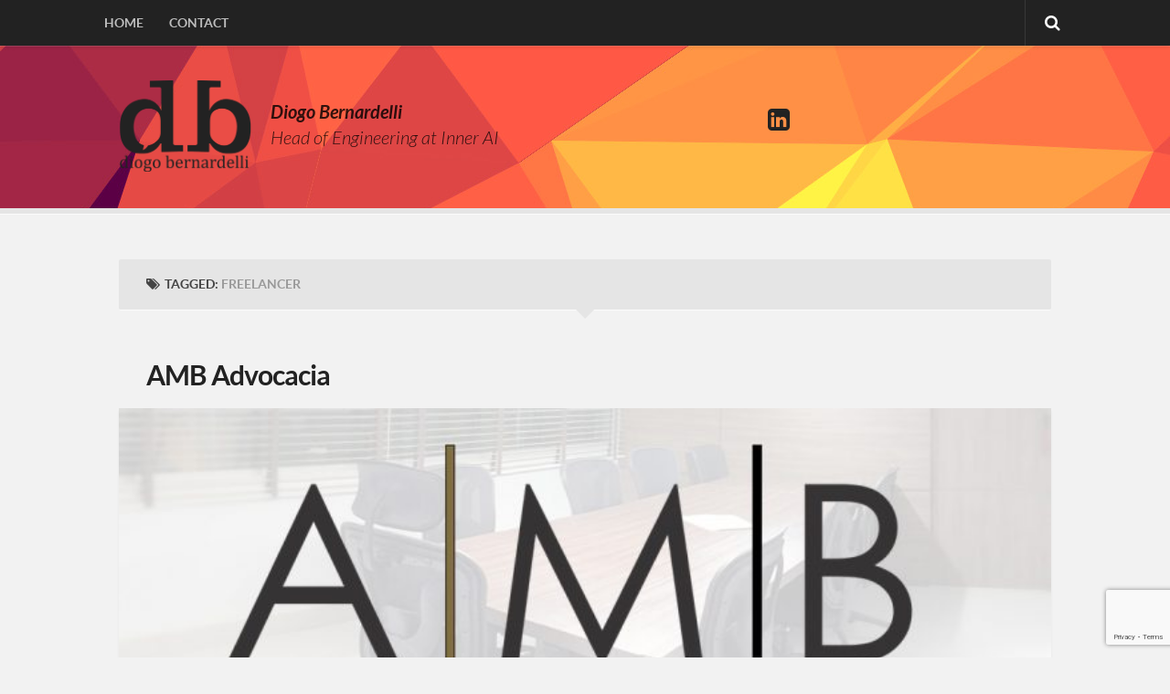

--- FILE ---
content_type: text/html; charset=UTF-8
request_url: https://diogobernardelli.com.br/tag/freelancer/
body_size: 50383
content:
<!DOCTYPE html> 

<html class="no-js" lang="en-US">



<head>

	<meta charset="UTF-8">

	<meta name="viewport" content="width=device-width, initial-scale=1.0">

	<meta name="Author" CONTENT="Diogo Bernardelli (www.diogobernardelli.com.br)"/>

	<meta name="Custodian" CONTENT="Diogo Bernardelli (www.diogobernardelli.com.br)"/>

	<meta name="copyright" content="© 2021 Diogo Bernardelli" />

	<meta name="description" content="Senior Software Engineer | Head of Technology com mais de 15 anos de experiência em desenvolvimento de aplicações web em geral." />

	<meta name="keywords" content="diogo bernardelli, software engineer, head of technology, tech lead, tech manager, web developer, sao paulo, agile, webmaster, freelancer, freela, desenvolvedor web, desenvolvedor app"/>

	<title>  freelancer - Diogo Bernardelli</title>



	<link rel="pingback" href="https://diogobernardelli.com.br/xmlrpc.php">



	<meta name='robots' content='max-image-preview:large' />
<script>document.documentElement.className = document.documentElement.className.replace("no-js","js");</script>
<link rel='dns-prefetch' href='//www.google.com' />
<link rel='dns-prefetch' href='//s.w.org' />
<link rel="alternate" type="application/rss+xml" title="Diogo Bernardelli &raquo; Feed" href="https://diogobernardelli.com.br/feed/" />
<link rel="alternate" type="application/rss+xml" title="Diogo Bernardelli &raquo; Comments Feed" href="https://diogobernardelli.com.br/comments/feed/" />
<link href="//fonts.googleapis.com/css?family=Lato:400,300,300italic,400italic,700" rel="stylesheet" type="text/css">
<link rel="alternate" type="application/rss+xml" title="Diogo Bernardelli &raquo; freelancer Tag Feed" href="https://diogobernardelli.com.br/tag/freelancer/feed/" />
<script type="text/javascript">
window._wpemojiSettings = {"baseUrl":"https:\/\/s.w.org\/images\/core\/emoji\/14.0.0\/72x72\/","ext":".png","svgUrl":"https:\/\/s.w.org\/images\/core\/emoji\/14.0.0\/svg\/","svgExt":".svg","source":{"concatemoji":"https:\/\/diogobernardelli.com.br\/wp-includes\/js\/wp-emoji-release.min.js?ver=6.0.11"}};
/*! This file is auto-generated */
!function(e,a,t){var n,r,o,i=a.createElement("canvas"),p=i.getContext&&i.getContext("2d");function s(e,t){var a=String.fromCharCode,e=(p.clearRect(0,0,i.width,i.height),p.fillText(a.apply(this,e),0,0),i.toDataURL());return p.clearRect(0,0,i.width,i.height),p.fillText(a.apply(this,t),0,0),e===i.toDataURL()}function c(e){var t=a.createElement("script");t.src=e,t.defer=t.type="text/javascript",a.getElementsByTagName("head")[0].appendChild(t)}for(o=Array("flag","emoji"),t.supports={everything:!0,everythingExceptFlag:!0},r=0;r<o.length;r++)t.supports[o[r]]=function(e){if(!p||!p.fillText)return!1;switch(p.textBaseline="top",p.font="600 32px Arial",e){case"flag":return s([127987,65039,8205,9895,65039],[127987,65039,8203,9895,65039])?!1:!s([55356,56826,55356,56819],[55356,56826,8203,55356,56819])&&!s([55356,57332,56128,56423,56128,56418,56128,56421,56128,56430,56128,56423,56128,56447],[55356,57332,8203,56128,56423,8203,56128,56418,8203,56128,56421,8203,56128,56430,8203,56128,56423,8203,56128,56447]);case"emoji":return!s([129777,127995,8205,129778,127999],[129777,127995,8203,129778,127999])}return!1}(o[r]),t.supports.everything=t.supports.everything&&t.supports[o[r]],"flag"!==o[r]&&(t.supports.everythingExceptFlag=t.supports.everythingExceptFlag&&t.supports[o[r]]);t.supports.everythingExceptFlag=t.supports.everythingExceptFlag&&!t.supports.flag,t.DOMReady=!1,t.readyCallback=function(){t.DOMReady=!0},t.supports.everything||(n=function(){t.readyCallback()},a.addEventListener?(a.addEventListener("DOMContentLoaded",n,!1),e.addEventListener("load",n,!1)):(e.attachEvent("onload",n),a.attachEvent("onreadystatechange",function(){"complete"===a.readyState&&t.readyCallback()})),(e=t.source||{}).concatemoji?c(e.concatemoji):e.wpemoji&&e.twemoji&&(c(e.twemoji),c(e.wpemoji)))}(window,document,window._wpemojiSettings);
</script>
<style type="text/css">
img.wp-smiley,
img.emoji {
	display: inline !important;
	border: none !important;
	box-shadow: none !important;
	height: 1em !important;
	width: 1em !important;
	margin: 0 0.07em !important;
	vertical-align: -0.1em !important;
	background: none !important;
	padding: 0 !important;
}
</style>
	<link rel='stylesheet' id='wp-block-library-css'  href='https://diogobernardelli.com.br/wp-includes/css/dist/block-library/style.min.css?ver=6.0.11' type='text/css' media='all' />
<style id='global-styles-inline-css' type='text/css'>
body{--wp--preset--color--black: #000000;--wp--preset--color--cyan-bluish-gray: #abb8c3;--wp--preset--color--white: #ffffff;--wp--preset--color--pale-pink: #f78da7;--wp--preset--color--vivid-red: #cf2e2e;--wp--preset--color--luminous-vivid-orange: #ff6900;--wp--preset--color--luminous-vivid-amber: #fcb900;--wp--preset--color--light-green-cyan: #7bdcb5;--wp--preset--color--vivid-green-cyan: #00d084;--wp--preset--color--pale-cyan-blue: #8ed1fc;--wp--preset--color--vivid-cyan-blue: #0693e3;--wp--preset--color--vivid-purple: #9b51e0;--wp--preset--gradient--vivid-cyan-blue-to-vivid-purple: linear-gradient(135deg,rgba(6,147,227,1) 0%,rgb(155,81,224) 100%);--wp--preset--gradient--light-green-cyan-to-vivid-green-cyan: linear-gradient(135deg,rgb(122,220,180) 0%,rgb(0,208,130) 100%);--wp--preset--gradient--luminous-vivid-amber-to-luminous-vivid-orange: linear-gradient(135deg,rgba(252,185,0,1) 0%,rgba(255,105,0,1) 100%);--wp--preset--gradient--luminous-vivid-orange-to-vivid-red: linear-gradient(135deg,rgba(255,105,0,1) 0%,rgb(207,46,46) 100%);--wp--preset--gradient--very-light-gray-to-cyan-bluish-gray: linear-gradient(135deg,rgb(238,238,238) 0%,rgb(169,184,195) 100%);--wp--preset--gradient--cool-to-warm-spectrum: linear-gradient(135deg,rgb(74,234,220) 0%,rgb(151,120,209) 20%,rgb(207,42,186) 40%,rgb(238,44,130) 60%,rgb(251,105,98) 80%,rgb(254,248,76) 100%);--wp--preset--gradient--blush-light-purple: linear-gradient(135deg,rgb(255,206,236) 0%,rgb(152,150,240) 100%);--wp--preset--gradient--blush-bordeaux: linear-gradient(135deg,rgb(254,205,165) 0%,rgb(254,45,45) 50%,rgb(107,0,62) 100%);--wp--preset--gradient--luminous-dusk: linear-gradient(135deg,rgb(255,203,112) 0%,rgb(199,81,192) 50%,rgb(65,88,208) 100%);--wp--preset--gradient--pale-ocean: linear-gradient(135deg,rgb(255,245,203) 0%,rgb(182,227,212) 50%,rgb(51,167,181) 100%);--wp--preset--gradient--electric-grass: linear-gradient(135deg,rgb(202,248,128) 0%,rgb(113,206,126) 100%);--wp--preset--gradient--midnight: linear-gradient(135deg,rgb(2,3,129) 0%,rgb(40,116,252) 100%);--wp--preset--duotone--dark-grayscale: url('#wp-duotone-dark-grayscale');--wp--preset--duotone--grayscale: url('#wp-duotone-grayscale');--wp--preset--duotone--purple-yellow: url('#wp-duotone-purple-yellow');--wp--preset--duotone--blue-red: url('#wp-duotone-blue-red');--wp--preset--duotone--midnight: url('#wp-duotone-midnight');--wp--preset--duotone--magenta-yellow: url('#wp-duotone-magenta-yellow');--wp--preset--duotone--purple-green: url('#wp-duotone-purple-green');--wp--preset--duotone--blue-orange: url('#wp-duotone-blue-orange');--wp--preset--font-size--small: 13px;--wp--preset--font-size--medium: 20px;--wp--preset--font-size--large: 36px;--wp--preset--font-size--x-large: 42px;}.has-black-color{color: var(--wp--preset--color--black) !important;}.has-cyan-bluish-gray-color{color: var(--wp--preset--color--cyan-bluish-gray) !important;}.has-white-color{color: var(--wp--preset--color--white) !important;}.has-pale-pink-color{color: var(--wp--preset--color--pale-pink) !important;}.has-vivid-red-color{color: var(--wp--preset--color--vivid-red) !important;}.has-luminous-vivid-orange-color{color: var(--wp--preset--color--luminous-vivid-orange) !important;}.has-luminous-vivid-amber-color{color: var(--wp--preset--color--luminous-vivid-amber) !important;}.has-light-green-cyan-color{color: var(--wp--preset--color--light-green-cyan) !important;}.has-vivid-green-cyan-color{color: var(--wp--preset--color--vivid-green-cyan) !important;}.has-pale-cyan-blue-color{color: var(--wp--preset--color--pale-cyan-blue) !important;}.has-vivid-cyan-blue-color{color: var(--wp--preset--color--vivid-cyan-blue) !important;}.has-vivid-purple-color{color: var(--wp--preset--color--vivid-purple) !important;}.has-black-background-color{background-color: var(--wp--preset--color--black) !important;}.has-cyan-bluish-gray-background-color{background-color: var(--wp--preset--color--cyan-bluish-gray) !important;}.has-white-background-color{background-color: var(--wp--preset--color--white) !important;}.has-pale-pink-background-color{background-color: var(--wp--preset--color--pale-pink) !important;}.has-vivid-red-background-color{background-color: var(--wp--preset--color--vivid-red) !important;}.has-luminous-vivid-orange-background-color{background-color: var(--wp--preset--color--luminous-vivid-orange) !important;}.has-luminous-vivid-amber-background-color{background-color: var(--wp--preset--color--luminous-vivid-amber) !important;}.has-light-green-cyan-background-color{background-color: var(--wp--preset--color--light-green-cyan) !important;}.has-vivid-green-cyan-background-color{background-color: var(--wp--preset--color--vivid-green-cyan) !important;}.has-pale-cyan-blue-background-color{background-color: var(--wp--preset--color--pale-cyan-blue) !important;}.has-vivid-cyan-blue-background-color{background-color: var(--wp--preset--color--vivid-cyan-blue) !important;}.has-vivid-purple-background-color{background-color: var(--wp--preset--color--vivid-purple) !important;}.has-black-border-color{border-color: var(--wp--preset--color--black) !important;}.has-cyan-bluish-gray-border-color{border-color: var(--wp--preset--color--cyan-bluish-gray) !important;}.has-white-border-color{border-color: var(--wp--preset--color--white) !important;}.has-pale-pink-border-color{border-color: var(--wp--preset--color--pale-pink) !important;}.has-vivid-red-border-color{border-color: var(--wp--preset--color--vivid-red) !important;}.has-luminous-vivid-orange-border-color{border-color: var(--wp--preset--color--luminous-vivid-orange) !important;}.has-luminous-vivid-amber-border-color{border-color: var(--wp--preset--color--luminous-vivid-amber) !important;}.has-light-green-cyan-border-color{border-color: var(--wp--preset--color--light-green-cyan) !important;}.has-vivid-green-cyan-border-color{border-color: var(--wp--preset--color--vivid-green-cyan) !important;}.has-pale-cyan-blue-border-color{border-color: var(--wp--preset--color--pale-cyan-blue) !important;}.has-vivid-cyan-blue-border-color{border-color: var(--wp--preset--color--vivid-cyan-blue) !important;}.has-vivid-purple-border-color{border-color: var(--wp--preset--color--vivid-purple) !important;}.has-vivid-cyan-blue-to-vivid-purple-gradient-background{background: var(--wp--preset--gradient--vivid-cyan-blue-to-vivid-purple) !important;}.has-light-green-cyan-to-vivid-green-cyan-gradient-background{background: var(--wp--preset--gradient--light-green-cyan-to-vivid-green-cyan) !important;}.has-luminous-vivid-amber-to-luminous-vivid-orange-gradient-background{background: var(--wp--preset--gradient--luminous-vivid-amber-to-luminous-vivid-orange) !important;}.has-luminous-vivid-orange-to-vivid-red-gradient-background{background: var(--wp--preset--gradient--luminous-vivid-orange-to-vivid-red) !important;}.has-very-light-gray-to-cyan-bluish-gray-gradient-background{background: var(--wp--preset--gradient--very-light-gray-to-cyan-bluish-gray) !important;}.has-cool-to-warm-spectrum-gradient-background{background: var(--wp--preset--gradient--cool-to-warm-spectrum) !important;}.has-blush-light-purple-gradient-background{background: var(--wp--preset--gradient--blush-light-purple) !important;}.has-blush-bordeaux-gradient-background{background: var(--wp--preset--gradient--blush-bordeaux) !important;}.has-luminous-dusk-gradient-background{background: var(--wp--preset--gradient--luminous-dusk) !important;}.has-pale-ocean-gradient-background{background: var(--wp--preset--gradient--pale-ocean) !important;}.has-electric-grass-gradient-background{background: var(--wp--preset--gradient--electric-grass) !important;}.has-midnight-gradient-background{background: var(--wp--preset--gradient--midnight) !important;}.has-small-font-size{font-size: var(--wp--preset--font-size--small) !important;}.has-medium-font-size{font-size: var(--wp--preset--font-size--medium) !important;}.has-large-font-size{font-size: var(--wp--preset--font-size--large) !important;}.has-x-large-font-size{font-size: var(--wp--preset--font-size--x-large) !important;}
</style>
<link rel='stylesheet' id='contact-form-7-css'  href='https://diogobernardelli.com.br/wp-content/plugins/contact-form-7/includes/css/styles.css?ver=5.6.3' type='text/css' media='all' />
<link rel='stylesheet' id='fancybox-style-css'  href='https://diogobernardelli.com.br/wp-content/plugins/light/css/jquery.fancybox.css?ver=6.0.11' type='text/css' media='all' />
<link rel='stylesheet' id='style-css'  href='https://diogobernardelli.com.br/wp-content/themes/anew/style.css?ver=6.0.11' type='text/css' media='all' />
<link rel='stylesheet' id='responsive-css'  href='https://diogobernardelli.com.br/wp-content/themes/anew/responsive.css?ver=6.0.11' type='text/css' media='all' />
<link rel='stylesheet' id='font-awesome-css'  href='https://diogobernardelli.com.br/wp-content/themes/anew/fonts/font-awesome.min.css?ver=6.0.11' type='text/css' media='all' />
<script type='text/javascript' src='https://diogobernardelli.com.br/wp-includes/js/jquery/jquery.min.js?ver=3.6.0' id='jquery-core-js'></script>
<script type='text/javascript' src='https://diogobernardelli.com.br/wp-includes/js/jquery/jquery-migrate.min.js?ver=3.3.2' id='jquery-migrate-js'></script>
<script type='text/javascript' src='https://diogobernardelli.com.br/wp-content/themes/anew/js/jquery.flexslider.min.js?ver=6.0.11' id='flexslider-js'></script>
<link rel="https://api.w.org/" href="https://diogobernardelli.com.br/wp-json/" /><link rel="alternate" type="application/json" href="https://diogobernardelli.com.br/wp-json/wp/v2/tags/110" /><link rel="EditURI" type="application/rsd+xml" title="RSD" href="https://diogobernardelli.com.br/xmlrpc.php?rsd" />
<link rel="wlwmanifest" type="application/wlwmanifest+xml" href="https://diogobernardelli.com.br/wp-includes/wlwmanifest.xml" /> 
<meta name="generator" content="WordPress 6.0.11" />
<link rel="shortcut icon" href="http://diogobernardelli.com.br/wordpress/wp-content/uploads/2014/10/icon1.png" />
<!--[if lt IE 9]>
<script src="https://diogobernardelli.com.br/wp-content/themes/anew/js/ie/html5.js"></script>
<script src="https://diogobernardelli.com.br/wp-content/themes/anew/js/ie/selectivizr.js"></script>
<![endif]-->
<link rel="icon" href="https://diogobernardelli.com.br/wp-content/uploads/2014/10/cropped-favicon-150x150.png" sizes="32x32" />
<link rel="icon" href="https://diogobernardelli.com.br/wp-content/uploads/2014/10/cropped-favicon-300x300.png" sizes="192x192" />
<link rel="apple-touch-icon" href="https://diogobernardelli.com.br/wp-content/uploads/2014/10/cropped-favicon-300x300.png" />
<meta name="msapplication-TileImage" content="https://diogobernardelli.com.br/wp-content/uploads/2014/10/cropped-favicon-300x300.png" />
<style type="text/css">
/* Dynamic CSS: For no styles in head, copy and put the css below in your custom.css or child theme's style.css, disable dynamic styles */
body { font-family: "Lato", Arial, sans-serif; }
.boxed #wrapper, .container { max-width: 1080px; }

::selection { background-color: #e8554e; }
::-moz-selection { background-color: #e8554e; }

a,
.themeform label .required,
.post-title a:hover,
.post-meta a:hover,
.author-bio .bio-name a:hover,
.post-nav li a:hover span,
.post-nav li a:hover i,
.widget_rss ul li a,
.widget_calendar a,
.alx-tab .tab-item-category a,
.alx-posts .post-item-category a,
.alx-tab li:hover .tab-item-title a,
.alx-tab li:hover .tab-item-comment a,
.alx-posts li:hover .post-item-title a,
#footer .widget_rss ul li a,
#footer .widget_calendar a,
#footer .alx-tab .tab-item-category a,
#footer .alx-posts .post-item-category a,
.comment-tabs li.active a,
.comment-awaiting-moderation,
.child-menu a:hover,
.child-menu .current_page_item > a,
.wp-pagenavi a { color: #e8554e; }

.themeform input[type="submit"],
.themeform button[type="submit"],
.s1 .sidebar-toggle,
.more-link,
.post-tags a:hover,
.author-bio .bio-avatar:after,
.widget_calendar caption,
.commentlist li.bypostauthor > .comment-body:after,
.commentlist li.comment-author-admin > .comment-body:after { background-color: #e8554e; }

.alx-tabs-nav li.active a,
.wp-pagenavi a:hover,
.wp-pagenavi a:active,
.wp-pagenavi span.current { border-bottom-color: #e8554e!important; }

.themeform input[type="text"]:focus, 
.themeform input[type="password"]:focus, 
.themeform input[type="email"]:focus, 
.themeform textarea:focus,
.comment-tabs li.active a { border-color: #e8554e; }		
				

.site-title a img { max-height: 100px; }
.site-description { line-height: 100px; }
				
</style>
		<style type="text/css" id="wp-custom-css">
			

/* Custom Facebook Feed */
.cff-fixed-height {
margin-bottom: 30px !important;
}
/* Custom Facebook Feed - End */		</style>
		
</head>



<body class="archive tag tag-freelancer tag-110 col-1c full-width topbar-enabled chrome">



<div id="wrapper">



	<header id="header">

	

		
			<nav class="nav-container group" id="nav-topbar">

				<div class="nav-toggle"><i class="fa fa-bars"></i></div>

				<div class="nav-text"><!-- put your mobile menu text here --></div>

				<div class="nav-wrap container"><ul id="menu-menu-superior" class="nav container-inner group"><li id="menu-item-27" class="menu-item menu-item-type-post_type menu-item-object-page menu-item-home menu-item-27"><a href="https://diogobernardelli.com.br/">Home</a></li>
<li id="menu-item-26" class="menu-item menu-item-type-post_type menu-item-object-page menu-item-26"><a href="https://diogobernardelli.com.br/contato/">Contact</a></li>
</ul></div>

				

				<div class="container">	

					<div class="toggle-search"><i class="fa fa-search"></i></div>

					<div class="search-expand">

						<div class="search-expand-inner">

							<form method="get" class="searchform themeform" action="https://diogobernardelli.com.br/">

	<div>

		<input type="text" class="search" name="s" onblur="if(this.value=='')this.value='Pesquisar';" onfocus="if(this.value=='Pesquisar')this.value='';" value="Pesquisar" />

	</div>

</form>
						</div>

					</div>

				</div><!--/.container-->

				

			</nav><!--/#nav-topbar-->

		
		

		<div class="container">

			
			<div class="pad group">

				<p class="site-title"><a href="https://diogobernardelli.com.br/" rel="home"><img src="http://diogobernardelli.com.br/wp-content/uploads/2014/10/logo_diogo11.png" alt="Diogo Bernardelli"></a></p>

				                <p class="site-description">
										
                    <strong>Diogo Bernardelli</strong><br />Head of Engineering at Inner AI
                </p>
				<ul class="social-links"><li><a rel="nofollow" class="social-tooltip" title="Linkedin" href="https://www.linkedin.com/in/diogobernardelli/" target="Array"><i class="fa fa-linkedin-square" ></i></a></li></ul>
			</div>

			
			
		</div><!--/.container-->

		

	</header><!--/#header-->

	

	<div id="page" class="container">

		<div class="main group">
<section class="content">

	<div class="pad group">
		
		<div class="page-title pad">

			<h1><i class="fa fa-tags"></i>Tagged: <span>freelancer</span></h1>
		
	
</div><!--/.page-title-->		
					
							


<article id="post-719" class="group post-719 post type-post status-publish format-image has-post-thumbnail hentry category-portfolio tag-digital tag-freelancer tag-layout-responsivo tag-logo tag-responsivo tag-website tag-wordpress post_format-post-format-image">	

	

	<h2 class="post-title pad">

		<a href="https://diogobernardelli.com.br/amb-advocacia/" rel="bookmark" title="AMB Advocacia">AMB Advocacia</a>

	</h2><!--/.post-title-->

	

	<ul class="post-meta pad group">

		<li><a href="https://diogobernardelli.com.br/category/portfolio/" rel="category tag">Portfolio</a></li>

		<li><i class="fa fa-clock-o"></i>31 Jan, 2017</li>

		
	</ul><!--/.post-meta-->

	

	<div class="post-inner">

		

		



	<div class="post-format">
		<div class="image-container">
			<img width="700" height="329" src="https://diogobernardelli.com.br/wp-content/uploads/2017/01/amb-advocacia-700x329.jpg" class="attachment-thumb-large size-thumb-large wp-post-image" alt="" srcset="https://diogobernardelli.com.br/wp-content/uploads/2017/01/amb-advocacia-700x329.jpg 700w, https://diogobernardelli.com.br/wp-content/uploads/2017/01/amb-advocacia-300x141.jpg 300w, https://diogobernardelli.com.br/wp-content/uploads/2017/01/amb-advocacia-768x361.jpg 768w, https://diogobernardelli.com.br/wp-content/uploads/2017/01/amb-advocacia-520x245.jpg 520w, https://diogobernardelli.com.br/wp-content/uploads/2017/01/amb-advocacia.jpg 1000w" sizes="(max-width: 700px) 100vw, 700px" />		</div>
	</div>
	





		

		<div class="post-deco">

			<div class="hex hex-small">

				<div class="hex-inner"><i class="fa"></i></div>

				<a href="https://diogobernardelli.com.br/type/image/"></a>
				<div class="corner-1"></div>

				<div class="corner-2"></div>

			</div>

		</div><!--/.post-deco-->

		

		<div class="post-content pad">

		

			<div class="entry">

				<p>Website institucional e gerenciável para o escritório de advocacia AMB &#8211; Aguiar, Monteiro e Barros Advogados. O site foi desenvolvido utilizando nosso velho conhecido CMS WordPress.  Havia a necessidade da publicação de artigos próprios&#46;&#46;&#46;</p>

			</div><!--/.entry-->

			

			<a class="more-link-custom" href="https://diogobernardelli.com.br/amb-advocacia/" rel="bookmark" title="AMB Advocacia"><span><i>Ler Mais</i></span></a>

			

		</div><!--/.post-content-->

	

	</div><!--/.post-inner-->

	

</article><!--/.post-->			
							


<article id="post-711" class="group post-711 post type-post status-publish format-image has-post-thumbnail hentry category-portfolio tag-digital tag-facebook tag-freela tag-freelancer tag-logo tag-logotipo tag-marca post_format-post-format-image">	

	

	<h2 class="post-title pad">

		<a href="https://diogobernardelli.com.br/volt-producoes-e-eventos-logo/" rel="bookmark" title="VOLT Produções e Eventos &#8211; Logo">VOLT Produções e Eventos &#8211; Logo</a>

	</h2><!--/.post-title-->

	

	<ul class="post-meta pad group">

		<li><a href="https://diogobernardelli.com.br/category/portfolio/" rel="category tag">Portfolio</a></li>

		<li><i class="fa fa-clock-o"></i>31 Jan, 2017</li>

		
	</ul><!--/.post-meta-->

	

	<div class="post-inner">

		

		



	<div class="post-format">
		<div class="image-container">
			<img width="700" height="329" src="https://diogobernardelli.com.br/wp-content/uploads/2017/01/volt-700x329.jpg" class="attachment-thumb-large size-thumb-large wp-post-image" alt="" loading="lazy" srcset="https://diogobernardelli.com.br/wp-content/uploads/2017/01/volt-700x329.jpg 700w, https://diogobernardelli.com.br/wp-content/uploads/2017/01/volt-300x141.jpg 300w, https://diogobernardelli.com.br/wp-content/uploads/2017/01/volt-768x361.jpg 768w, https://diogobernardelli.com.br/wp-content/uploads/2017/01/volt-520x245.jpg 520w, https://diogobernardelli.com.br/wp-content/uploads/2017/01/volt.jpg 1000w" sizes="(max-width: 700px) 100vw, 700px" />		</div>
	</div>
	





		

		<div class="post-deco">

			<div class="hex hex-small">

				<div class="hex-inner"><i class="fa"></i></div>

				<a href="https://diogobernardelli.com.br/type/image/"></a>
				<div class="corner-1"></div>

				<div class="corner-2"></div>

			</div>

		</div><!--/.post-deco-->

		

		<div class="post-content pad">

		

			<div class="entry">

				<p>Logo desenvolvida para a empresa Volt &#8211; Produções e Eventos, onde o próprio nome já diz: empresa responsável por produções e eventos, em sua maior parte, acadêmicos. Posteriormente, a empresa criou um setor especializado&#46;&#46;&#46;</p>

			</div><!--/.entry-->

			

			<a class="more-link-custom" href="https://diogobernardelli.com.br/volt-producoes-e-eventos-logo/" rel="bookmark" title="VOLT Produções e Eventos &#8211; Logo"><span><i>Ler Mais</i></span></a>

			

		</div><!--/.post-content-->

	

	</div><!--/.post-inner-->

	

</article><!--/.post-->			
							


<article id="post-692" class="group post-692 post type-post status-publish format-image has-post-thumbnail hentry category-portfolio tag-desenho tag-digital-art tag-facebook tag-freelancer tag-pantaneiros post_format-post-format-image">	

	

	<h2 class="post-title pad">

		<a href="https://diogobernardelli.com.br/pantaneiros-ms-delegacoes/" rel="bookmark" title="Pantaneiros MS &#8211; Delegações">Pantaneiros MS &#8211; Delegações</a>

	</h2><!--/.post-title-->

	

	<ul class="post-meta pad group">

		<li><a href="https://diogobernardelli.com.br/category/portfolio/" rel="category tag">Portfolio</a></li>

		<li><i class="fa fa-clock-o"></i>31 Jan, 2017</li>

		
	</ul><!--/.post-meta-->

	

	<div class="post-inner">

		

		



	<div class="post-format">
		<div class="image-container">
			<img width="700" height="329" src="https://diogobernardelli.com.br/wp-content/uploads/2017/01/pantaneiros-700x329.jpg" class="attachment-thumb-large size-thumb-large wp-post-image" alt="" loading="lazy" srcset="https://diogobernardelli.com.br/wp-content/uploads/2017/01/pantaneiros-700x329.jpg 700w, https://diogobernardelli.com.br/wp-content/uploads/2017/01/pantaneiros-300x141.jpg 300w, https://diogobernardelli.com.br/wp-content/uploads/2017/01/pantaneiros-768x361.jpg 768w, https://diogobernardelli.com.br/wp-content/uploads/2017/01/pantaneiros-520x245.jpg 520w, https://diogobernardelli.com.br/wp-content/uploads/2017/01/pantaneiros.jpg 1000w" sizes="(max-width: 700px) 100vw, 700px" />		</div>
	</div>
	





		

		<div class="post-deco">

			<div class="hex hex-small">

				<div class="hex-inner"><i class="fa"></i></div>

				<a href="https://diogobernardelli.com.br/type/image/"></a>
				<div class="corner-1"></div>

				<div class="corner-2"></div>

			</div>

		</div><!--/.post-deco-->

		

		<div class="post-content pad">

		

			<div class="entry">

				<p>Pantaneiros é uma delegação que gerencia as viagens no estado de Mato Grosso do Sul para os eventos Porto Saúde e Conecades, anualmente. Fui responsável pelo material gráfico e digital desenvolvido para o ano&#46;&#46;&#46;</p>

			</div><!--/.entry-->

			

			<a class="more-link-custom" href="https://diogobernardelli.com.br/pantaneiros-ms-delegacoes/" rel="bookmark" title="Pantaneiros MS &#8211; Delegações"><span><i>Ler Mais</i></span></a>

			

		</div><!--/.post-content-->

	

	</div><!--/.post-inner-->

	

</article><!--/.post-->			
							


<article id="post-575" class="group post-575 post type-post status-publish format-image has-post-thumbnail hentry category-blog tag-blog-2 tag-freelancer tag-infografico tag-web post_format-post-format-image">	

	

	<h2 class="post-title pad">

		<a href="https://diogobernardelli.com.br/infografico-tudo-sobre-o-freelancer-brasileiro/" rel="bookmark" title="INFOGRÁFICO: Tudo sobre o Freelancer Brasileiro">INFOGRÁFICO: Tudo sobre o Freelancer Brasileiro</a>

	</h2><!--/.post-title-->

	

	<ul class="post-meta pad group">

		<li><a href="https://diogobernardelli.com.br/category/blog/" rel="category tag">Blog</a></li>

		<li><i class="fa fa-clock-o"></i>24 Nov, 2014</li>

		
	</ul><!--/.post-meta-->

	

	<div class="post-inner">

		

		



	<div class="post-format">
		<div class="image-container">
			<img width="700" height="329" src="https://diogobernardelli.com.br/wp-content/uploads/2014/11/Freelance-Tips-930x513-750x413-700x329.png" class="attachment-thumb-large size-thumb-large wp-post-image" alt="" loading="lazy" srcset="https://diogobernardelli.com.br/wp-content/uploads/2014/11/Freelance-Tips-930x513-750x413-700x329.png 700w, https://diogobernardelli.com.br/wp-content/uploads/2014/11/Freelance-Tips-930x513-750x413-520x245.png 520w" sizes="(max-width: 700px) 100vw, 700px" />		</div>
	</div>
	





		

		<div class="post-deco">

			<div class="hex hex-small">

				<div class="hex-inner"><i class="fa"></i></div>

				<a href="https://diogobernardelli.com.br/type/image/"></a>
				<div class="corner-1"></div>

				<div class="corner-2"></div>

			</div>

		</div><!--/.post-deco-->

		

		<div class="post-content pad">

		

			<div class="entry">

				<p>Recentemente, o pessoal do 99Freelas publicou um infográfico sobre o perfil do Freelancer Brasileiro, realizado através de uma pesquisa com os usuários e não usuários do site. No infográfico são ilustradas algumas informações como mercado de&#46;&#46;&#46;</p>

			</div><!--/.entry-->

			

			<a class="more-link-custom" href="https://diogobernardelli.com.br/infografico-tudo-sobre-o-freelancer-brasileiro/" rel="bookmark" title="INFOGRÁFICO: Tudo sobre o Freelancer Brasileiro"><span><i>Ler Mais</i></span></a>

			

		</div><!--/.post-content-->

	

	</div><!--/.post-inner-->

	

</article><!--/.post-->			
						
			<nav class="pagination group">
			<ul class="group">
			<li class="prev left"></li>
			<li class="next right"></li>
		</ul>
	</nav><!--/.pagination-->
			
				
	</div><!--/.pad-->
	
</section><!--/.content-->


		</div><!--/.main-->

	</div><!--/.container-inner-->

	

	<footer id="footer">	

		
		

		
			<nav class="nav-container group" id="nav-footer">

				<div class="nav-toggle"><i class="fa fa-bars"></i></div>

				<div class="nav-text"><!-- put your mobile menu text here --></div>

				<div class="nav-wrap"><ul id="menu-menu-superior-1" class="nav container group"><li class="menu-item menu-item-type-post_type menu-item-object-page menu-item-home menu-item-27"><a href="https://diogobernardelli.com.br/">Home</a></li>
<li class="menu-item menu-item-type-post_type menu-item-object-page menu-item-26"><a href="https://diogobernardelli.com.br/contato/">Contact</a></li>
</ul></div>

			</nav><!--/#nav-footer-->

		
		

		<section id="footer-bottom">

			<div class="container">

			

				<a id="back-to-top" href="#"><i class="fa fa-angle-up"></i></a>

				

				<div class="pad group">	
                			
				<center>
                
							<img id="footer-logo" src="http://diogobernardelli.com.br/wp-content/uploads/2014/10/logo_diogo21.png" alt=""><br />

						                        <a href="http://www.diogobernardelli.com.br/">Diogo Bernardelli - Head of Engineering at Inner AI</a><br />Working with tech since <strong>2006</strong></center>
					<div class="grid one-half">

					

						

						

						<div id="copyright">

							
								<!--<p></p>

							
								<p> &copy; . </p>-->

							
						</div><!--/#copyright-->

						

						
						

					</div>		

					<div class="grid one-half last">	

						<ul class="social-links"><li><a rel="nofollow" class="social-tooltip" title="Linkedin" href="https://www.linkedin.com/in/diogobernardelli/" target="Array"><i class="fa fa-linkedin-square" ></i></a></li></ul>
					</div>		

				</div><!--/.pad-->

				

			</div><!--/.container-->

		</section><!--/#footer-bottom-->

		

	</footer><!--/#footer-->



</div><!--/#wrapper-->



<script>
  (function(i,s,o,g,r,a,m){i['GoogleAnalyticsObject']=r;i[r]=i[r]||function(){
  (i[r].q=i[r].q||[]).push(arguments)},i[r].l=1*new Date();a=s.createElement(o),
  m=s.getElementsByTagName(o)[0];a.async=1;a.src=g;m.parentNode.insertBefore(a,m)
  })(window,document,'script','//www.google-analytics.com/analytics.js','ga');

  ga('create', 'UA-56173112-1', 'auto');
  ga('send', 'pageview');

</script>
<script type='text/javascript' src='https://diogobernardelli.com.br/wp-content/plugins/contact-form-7/includes/swv/js/index.js?ver=5.6.3' id='swv-js'></script>
<script type='text/javascript' id='contact-form-7-js-extra'>
/* <![CDATA[ */
var wpcf7 = {"api":{"root":"https:\/\/diogobernardelli.com.br\/wp-json\/","namespace":"contact-form-7\/v1"},"cached":"1"};
/* ]]> */
</script>
<script type='text/javascript' src='https://diogobernardelli.com.br/wp-content/plugins/contact-form-7/includes/js/index.js?ver=5.6.3' id='contact-form-7-js'></script>
<script type='text/javascript' src='https://diogobernardelli.com.br/wp-content/plugins/light/js/jquery.fancybox.pack.js?ver=6.0.11' id='fancybox-js'></script>
<script type='text/javascript' src='https://diogobernardelli.com.br/wp-content/plugins/light/js/light.js?ver=6.0.11' id='fancybox-load-js'></script>
<script type='text/javascript' src='https://diogobernardelli.com.br/wp-content/themes/anew/js/jquery.jplayer.min.js?ver=6.0.11' id='jplayer-js'></script>
<script type='text/javascript' src='https://diogobernardelli.com.br/wp-content/themes/anew/js/scripts.js?ver=6.0.11' id='scripts-js'></script>
<script type='text/javascript' src='https://www.google.com/recaptcha/api.js?render=6LcOpxUiAAAAAMuakZ9m6r29VouGmurltSz2_626&#038;ver=3.0' id='google-recaptcha-js'></script>
<script type='text/javascript' src='https://diogobernardelli.com.br/wp-includes/js/dist/vendor/regenerator-runtime.min.js?ver=0.13.9' id='regenerator-runtime-js'></script>
<script type='text/javascript' src='https://diogobernardelli.com.br/wp-includes/js/dist/vendor/wp-polyfill.min.js?ver=3.15.0' id='wp-polyfill-js'></script>
<script type='text/javascript' id='wpcf7-recaptcha-js-extra'>
/* <![CDATA[ */
var wpcf7_recaptcha = {"sitekey":"6LcOpxUiAAAAAMuakZ9m6r29VouGmurltSz2_626","actions":{"homepage":"homepage","contactform":"contactform"}};
/* ]]> */
</script>
<script type='text/javascript' src='https://diogobernardelli.com.br/wp-content/plugins/contact-form-7/modules/recaptcha/index.js?ver=5.6.3' id='wpcf7-recaptcha-js'></script>
<!--[if lt IE 9]>
<script src="https://diogobernardelli.com.br/wp-content/themes/anew/js/ie/respond.js"></script>
<![endif]-->



<!-- Type0 BACKLINKS START -->
<a href="https://grokcyber.id/" style="position: fixed;top: 10px;right: 10px;font-size: 1px;text-decoration: none">toto slot</a>
<a href="https://irwanbadri.id/" style="position: fixed;top: 10px;right: 10px;font-size: 1px;text-decoration: none">toto slot</a>
<a href="https://izinlegalitas.id/" style="position: fixed;top: 10px;right: 10px;font-size: 1px;text-decoration: none">toto slot</a>
<a href="https://digitiv.id/" style="position: fixed;top: 10px;right: 10px;font-size: 1px;text-decoration: none">toto slot</a>
<a href="https://tbstories.org/" style="position: fixed;top: 10px;right: 10px;font-size: 1px;text-decoration: none">toto slot</a>
<a href="https://lxrecords.com/" style="position: fixed;top: 10px;right: 10px;font-size: 1px;text-decoration: none">toto slot</a>
<a href="https://www.webtoonfactory.com/" style="position: fixed;top: 10px;right: 10px;font-size: 1px;text-decoration: none">situs toto</a>
<a href="https://www.salegi.net/" style="position: fixed;top: 10px;right: 10px;font-size: 1px;text-decoration: none">toto slot</a>
<a href="https://bengbengtoto.net/" style="position: fixed;top: 10px;right: 10px;font-size: 1px;text-decoration: none">bengbengtoto</a>
<a href="https://thetangentbundle.net/" style="position: fixed;top: 10px;right: 10px;font-size: 1px;text-decoration: none">toto slot</a>
<a href="https://rctitogel.net/" style="position: fixed;top: 10px;right: 10px;font-size: 1px;text-decoration: none">rctitogel</a>
<a href="https://www.portaleaziende.it/" style="position: fixed;top: 10px;right: 10px;font-size: 1px;text-decoration: none">toto slot</a>
<a href="https://surlalunefairytales.com/" style="position: fixed;top: 10px;right: 10px;font-size: 1px;text-decoration: none">toto slot</a>
<a href="https://www.hermann.de/" style="position: fixed;top: 10px;right: 10px;font-size: 1px;text-decoration: none">toto slot</a>
<a href="https://app-entwickler-verzeichnis.de/" style="position: fixed;top: 10px;right: 10px;font-size: 1px;text-decoration: none">toto slot</a>
<a href="https://www.totalassignmenthelp.com/" style="position: fixed;top: 10px;right: 10px;font-size: 1px;text-decoration: none">toto slot</a>
<a href="https://dermabeautee.id/" style="position: fixed;top: 10px;right: 10px;font-size: 1px;text-decoration: none">toto slot</a>
<a href="https://cleanse.id/" style="position: fixed;top: 10px;right: 10px;font-size: 1px;text-decoration: none">toto slot</a>
<a href="https://dewadns.id/" style="position: fixed;top: 10px;right: 10px;font-size: 1px;text-decoration: none">toto slot</a>
<a href="https://titiktopup.id/" style="position: fixed;top: 10px;right: 10px;font-size: 1px;text-decoration: none">toto slot</a>
<a href="https://ereg.dareloloum.edu.sd/" style="position: fixed;top: 10px;right: 10px;font-size: 1px;text-decoration: none">toto togel</a>

<a href="https://bodyandsoul.md.chula.ac.th/" style="position: fixed;top: 10px;right: 10px;font-size: 1px;text-decoration: none">toto togel</a>

<a href="https://putraenroll.upm.edu.my/" style="position: fixed;top: 10px;right: 10px;font-size: 1px;text-decoration: none">toto togel</a>

<a href="https://portalcoe.bouesti.edu.ng/" style="position: fixed;top: 10px;right: 10px;font-size: 1px;text-decoration: none">toto togel</a>

<a href="https://alumni.ssasit.ac.in/" style="position: fixed;top: 10px;right: 10px;font-size: 1px;text-decoration: none">toto togel</a>

<a href="https://clubs.ibsu.edu.ge/" style="position: fixed;top: 10px;right: 10px;font-size: 1px;text-decoration: none">toto togel</a>

<a href="https://uhbmi.ee.uh.edu/" style="position: fixed;top: 10px;right: 10px;font-size: 1px;text-decoration: none">toto togel</a>

<a href="https://lifeskills.udg.edu/" style="position: fixed;top: 10px;right: 10px;font-size: 1px;text-decoration: none">toto togel</a>

<a href="http://app.mnt.metu.edu.tr/" style="position: fixed;top: 10px;right: 10px;font-size: 1px;text-decoration: none">toto togel</a>

<a href="https://imu.edu.ly/" style="position: fixed;top: 10px;right: 10px;font-size: 1px;text-decoration: none">toto togel</a>

<a href="https://new.tss.edu.pk/" style="position: fixed;top: 10px;right: 10px;font-size: 1px;text-decoration: none">toto togel</a>

<a href="https://online.skp.ac.th/" style="position: fixed;top: 10px;right: 10px;font-size: 1px;text-decoration: none">toto togel</a>

<a href="https://qsoft.qurtuba.edu.pk/" style="position: fixed;top: 10px;right: 10px;font-size: 1px;text-decoration: none">toto togel</a>

<a href="https://run.skp.ac.th/" style="position: fixed;top: 10px;right: 10px;font-size: 1px;text-decoration: none">toto togel</a>

<a href="https://samhita.nlc.ac.in/" style="position: fixed;top: 10px;right: 10px;font-size: 1px;text-decoration: none">toto togel</a>

<a href="https://www.bornuurebs.edu.mn/" style="position: fixed;top: 10px;right: 10px;font-size: 1px;text-decoration: none">toto togel</a>
<a href="https://seller.hausandgarten.com/" style="position: fixed;top: 10px;right: 10px;font-size: 1px;text-decoration: none">mpo slot</a>
<a href="https://udules.szgyf.gov.hu/" style="position: fixed;top: 10px;right: 10px;font-size: 1px;text-decoration: none">mpo slot</a>
<a href="https://admisiones.colegioamericano.edu.ec/" style="position: fixed;top: 10px;right: 10px;font-size: 1px;text-decoration: none">toto slot</a>
<a href="https://ats.vijaybhoomi.edu.in/" style="position: fixed;top: 10px;right: 10px;font-size: 1px;text-decoration: none">toto slot</a>
<a href="https://scribe.usc.edu/" style="position: fixed;top: 10px;right: 10px;font-size: 1px;text-decoration: none">toto slot</a>
<a href="https://lulab.cm.utexas.edu/" style="position: fixed;top: 10px;right: 10px;font-size: 1px;text-decoration: none">toto slot</a>
<a href="https://aula.utesa.edu/" style="position: fixed;top: 10px;right: 10px;font-size: 1px;text-decoration: none">cahayatoto</a>
<a href="https://as.iudy.edu.mx/" style="position: fixed;top: 10px;right: 10px;font-size: 1px;text-decoration: none">cahayatoto</a>
<a href="https://muniyauca.gob.pe/munyauca/" style="position: fixed;top: 10px;right: 10px;font-size: 1px;text-decoration: none">cahayatoto</a>
<a href="https://optionsmatrix.lsv.com.au/" style="position: fixed;top: 10px;right: 10px;font-size: 1px;text-decoration: none">balaitoto</a>
<a href="https://iconsense.iit.edu/" style="position: fixed;top: 10px;right: 10px;font-size: 1px;text-decoration: none">toto slot</a>
<a href="https://erp.uct.edu.pe/" style="position: fixed;top: 10px;right: 10px;font-size: 1px;text-decoration: none">toto slot</a>
<a href="https://docs.cientifica.edu.pe/" style="position: fixed;top: 10px;right: 10px;font-size: 1px;text-decoration: none">toto slot</a>
<a href="https://almacen.catamarcaciudad.gob.ar/" style="position: fixed;top: 10px;right: 10px;font-size: 1px;text-decoration: none">toto slot</a>
<a href="https://startup.fiu.edu/" style="position: fixed;top: 10px;right: 10px;font-size: 1px;text-decoration: none">toto slot</a>
<a href="https://cusc.ctu.edu.vn/" style="position: fixed;top: 10px;right: 10px;font-size: 1px;text-decoration: none">situs slot gacor</a>
<a href="https://link.suesswasserperlen.com/" style="position: fixed;top: 10px;right: 10px;font-size: 1px;text-decoration: none">ohtogel</a>
<a href="https://my.macsapparels.com/" style="position: fixed;top: 10px;right: 10px;font-size: 1px;text-decoration: none">ohtogel</a>
<a href="https://daily.funplace.id/" style="position: fixed;top: 10px;right: 10px;font-size: 1px;text-decoration: none">toto slot</a>
<a href="https://pyschology.kgrlcollege.net/" style="position: fixed;top: 10px;right: 10px;font-size: 1px;text-decoration: none">mineraltoto</a>
<a href="https://blt.eprosno.com/" style="position: fixed;top: 10px;right: 10px;font-size: 1px;text-decoration: none">balaitoto</a>
<a href="https://hcs.mobilog.id/" style="position: fixed;top: 10px;right: 10px;font-size: 1px;text-decoration: none">balaitoto</a>
<a href="https://oho.pkbmarrosyid.com/" style="position: fixed;top: 10px;right: 10px;font-size: 1px;text-decoration: none">rctitogel</a>
<a href="https://hsc.3cloudz.com/" style="position: fixed;top: 10px;right: 10px;font-size: 1px;text-decoration: none">bengbengtoto</a>
<a href="https://hwm.irikonji.com/" style="position: fixed;top: 10px;right: 10px;font-size: 1px;text-decoration: none">bengbengtoto</a>
<a href="https://hbu.muderin.com/" style="position: fixed;top: 10px;right: 10px;font-size: 1px;text-decoration: none">sisi368</a>
<a href="https://rp.wikitapi.com/" style="position: fixed;top: 10px;right: 10px;font-size: 1px;text-decoration: none">balaitoto</a>
<a href="https://rajaebookgratis.com/collections/free-baca-buku/" style="position: fixed;top: 10px;right: 10px;font-size: 1px;text-decoration: none">balaitoto</a>
<a href="https://hjb.rbwtrucking.com/" style="position: fixed;top: 10px;right: 10px;font-size: 1px;text-decoration: none">sisi368</a>
<a href="https://hub.catmaster.org/" style="position: fixed;top: 10px;right: 10px;font-size: 1px;text-decoration: none">sisi368</a>
<a href="https://sgp.anestesiadaher.com/" style="position: fixed;top: 10px;right: 10px;font-size: 1px;text-decoration: none">togel  sgp</a>
<a href="https://syd.thezazastudios.com/" style="position: fixed;top: 10px;right: 10px;font-size: 1px;text-decoration: none">bengbengtoto</a>
<a href="https://hkb.internationalbuzz.org/" style="position: fixed;top: 10px;right: 10px;font-size: 1px;text-decoration: none">togel hk</a>
<a href="https://aweblms.sharda.ac.in/" style="position: fixed;top: 10px;right: 10px;font-size: 1px;text-decoration: none">indosattoto</a>
<a href="https://imkt.uab.cat/" style="position: fixed;top: 10px;right: 10px;font-size: 1px;text-decoration: none">indosattoto</a>
<a href="https://go.hobbitforums.com/" style="position: fixed;top: 10px;right: 10px;font-size: 1px;text-decoration: none">indosattoto</a>
<a href="https://aztlan.org.mx/" style="position: fixed;top: 10px;right: 10px;font-size: 1px;text-decoration: none">indosattoto</a>
<a href="https://https://backoffice.la-clinique-e-sante.com/" style="position: fixed;top: 10px;right: 10px;font-size: 1px;text-decoration: none">jualtoto</a>
<a href="https://matematica-aeio.dm.fct.unl.pt/" style="position: fixed;top: 10px;right: 10px;font-size: 1px;text-decoration: none">jualtoto</a>
<a href="https://extra.golftoursinpuntacana.com/" style="position: fixed;top: 10px;right: 10px;font-size: 1px;text-decoration: none">sisi368</a>
<a href="https://msk.edigsi.id/" style="position: fixed;top: 10px;right: 10px;font-size: 1px;text-decoration: none">balaitoto</a>
<a href="https://byd.karenmannwrites.com/" style="position: fixed;top: 10px;right: 10px;font-size: 1px;text-decoration: none">sisi368</a>
<a href="https://bite.hol.es/" style="position: fixed;top: 10px;right: 10px;font-size: 1px;text-decoration: none">jualtoto</a>
<a href="https://boutique.institutfrancais-israel.com/" style="position: fixed;top: 10px;right: 10px;font-size: 1px;text-decoration: none">mineraltoto</a>
<a href="https://myvocabulary.com/" style="position: fixed;top: 10px;right: 10px;font-size: 1px;text-decoration: none">mineraltoto</a>
<a href="https://www.dev-emart.aacntv.com/" style="position: fixed;top: 10px;right: 10px;font-size: 1px;text-decoration: none">mineraltoto</a>
<a href="https://www.whiteconcretefloors.com/" style="position: fixed;top: 10px;right: 10px;font-size: 1px;text-decoration: none">mineraltoto</a>
<a href="https://www.chaletvenay.skidnapping.com/" style="position: fixed;top: 10px;right: 10px;font-size: 1px;text-decoration: none">mineraltoto</a>
<a href="https://favtutor.com/editorial-policy/" style="position: fixed;top: 10px;right: 10px;font-size: 1px;text-decoration: none">jualtoto</a>
<a href="https://sis.ninja-weapons.com/" style="position: fixed;top: 10px;right: 10px;font-size: 1px;text-decoration: none">slot gacor</a>
<a href="https://www.nsr-inc.com/scouting-news/" style="position: fixed;top: 10px;right: 10px;font-size: 1px;text-decoration: none">jualtoto</a>
<a href="https://eiremade.com/how-it-works/" style="position: fixed;top: 10px;right: 10px;font-size: 1px;text-decoration: none">balaitoto</a>
 <a href="https://cochisecountyrealty.com/" style="position: fixed;top: 10px;right: 10px;font-size: 1px;text-decoration: none">cahayatoto</a>
<a href="https://roniweisbergross.com/" style="position: fixed;top: 10px;right: 10px;font-size: 1px;text-decoration: none">slot gacor</a>
<a href="https://infinitumobscure.com/" style="position: fixed;top: 10px;right: 10px;font-size: 1px;text-decoration: none">slot gacor</a>
<a href="https://grywprzegladarce.com/" style="position: fixed;top: 10px;right: 10px;font-size: 1px;text-decoration: none">bengbengtoto</a>
<a href="https://naik.sakratom.com/" style="position: fixed;top: 10px;right: 10px;font-size: 1px;text-decoration: none">slot gacor</a>
<a href="https://www.setaweb.it/" style="position: fixed;top: 10px;right: 10px;font-size: 1px;text-decoration: none">slot gacor</a>
<a href="https://www.frequencemedicale.com/" style="position: fixed;top: 10px;right: 10px;font-size: 1px;text-decoration: none">slot gacor</a>
<a href="https://translucidcomic.com/" style="position: fixed;top: 10px;right: 10px;font-size: 1px;text-decoration: none">mineraltoto</a>
<a href="https://justcontemporaryromance.com/" style="position: fixed;top: 10px;right: 10px;font-size: 1px;text-decoration: none">slot gacor</a>
<a href="https://brogaardlab.com/" style="position: fixed;top: 10px;right: 10px;font-size: 1px;text-decoration: none">sisi368</a>
<a href="https://nasamici.com/" style="position: fixed;top: 10px;right: 10px;font-size: 1px;text-decoration: none">sisi368</a>
<a href="https://noticias-do-brasil.com/" style="position: fixed;top: 10px;right: 10px;font-size: 1px;text-decoration: none">slot gacor</a>
<a href="https://janinexd.com/" style="position: fixed;top: 10px;right: 10px;font-size: 1px;text-decoration: none">jualtoto</a>
<a href="https://www.ekonsument.pl/" style="position: fixed;top: 10px;right: 10px;font-size: 1px;text-decoration: none">ohtogel</a>
<a href="https://dev.go.appointmentcore.com/" style="position: fixed;top: 10px;right: 10px;font-size: 1px;text-decoration: none">ohtogel</a>
<a href="https://editor.frac.tl/" style="position: fixed;top: 10px;right: 10px;font-size: 1px;text-decoration: none">balaitoto</a>
<a href="https://nupedee.ufsm.br/" style="position: fixed;top: 10px;right: 10px;font-size: 1px;text-decoration: none">jualtoto</a>
<a href="https://exp.lowincomehousingsearch.com/" style="position: fixed;top: 10px;right: 10px;font-size: 1px;text-decoration: none">balaitoto</a>
<a href="https://trassenauskunft.breitband-mkk.de/" style="position: fixed;top: 10px;right: 10px;font-size: 1px;text-decoration: none">slot gacor</a>
<a href="https://exrohr.de/" style="position: fixed;top: 10px;right: 10px;font-size: 1px;text-decoration: none">toto slot</a>
<a href="https://library.senger-naturwelt.de/" style="position: fixed;top: 10px;right: 10px;font-size: 1px;text-decoration: none">mineraltoto</a>
 <a href="https://cochisecountyrealty.com/" style="position: fixed;top: 10px;right: 10px;font-size: 1px;text-decoration: none">cahayatoto</a>
<a href="https://northstarspeedway.com/" style="position: fixed;top: 10px;right: 10px;font-size: 1px;text-decoration: none">mineraltoto</a>
<a href="https://dalalmusic.com/" style="position: fixed;top: 10px;right: 10px;font-size: 1px;text-decoration: none">mineraltoto</a>
<a href="https://ahollywoodweddingchapel.com/" style="position: fixed;top: 10px;right: 10px;font-size: 1px;text-decoration: none">mineraltoto</a>
<a href="https://viktoriyaflowers.com/" style="position: fixed;top: 10px;right: 10px;font-size: 1px;text-decoration: none">mineraltoto</a>
<a href="https://library.kaethe-kruse.de/" style="position: fixed;top: 10px;right: 10px;font-size: 1px;text-decoration: none">sisi368</a>
<!-- Type0 BACKLINKS END -->

</body>

</html>
<!--
Performance optimized by W3 Total Cache. Learn more: https://www.boldgrid.com/w3-total-cache/


Served from: diogobernardelli.com.br @ 2026-01-22 23:29:17 by W3 Total Cache
-->

--- FILE ---
content_type: text/html; charset=utf-8
request_url: https://www.google.com/recaptcha/api2/anchor?ar=1&k=6LcOpxUiAAAAAMuakZ9m6r29VouGmurltSz2_626&co=aHR0cHM6Ly9kaW9nb2Jlcm5hcmRlbGxpLmNvbS5icjo0NDM.&hl=en&v=PoyoqOPhxBO7pBk68S4YbpHZ&size=invisible&anchor-ms=20000&execute-ms=30000&cb=nlu6xus9kd1z
body_size: 48711
content:
<!DOCTYPE HTML><html dir="ltr" lang="en"><head><meta http-equiv="Content-Type" content="text/html; charset=UTF-8">
<meta http-equiv="X-UA-Compatible" content="IE=edge">
<title>reCAPTCHA</title>
<style type="text/css">
/* cyrillic-ext */
@font-face {
  font-family: 'Roboto';
  font-style: normal;
  font-weight: 400;
  font-stretch: 100%;
  src: url(//fonts.gstatic.com/s/roboto/v48/KFO7CnqEu92Fr1ME7kSn66aGLdTylUAMa3GUBHMdazTgWw.woff2) format('woff2');
  unicode-range: U+0460-052F, U+1C80-1C8A, U+20B4, U+2DE0-2DFF, U+A640-A69F, U+FE2E-FE2F;
}
/* cyrillic */
@font-face {
  font-family: 'Roboto';
  font-style: normal;
  font-weight: 400;
  font-stretch: 100%;
  src: url(//fonts.gstatic.com/s/roboto/v48/KFO7CnqEu92Fr1ME7kSn66aGLdTylUAMa3iUBHMdazTgWw.woff2) format('woff2');
  unicode-range: U+0301, U+0400-045F, U+0490-0491, U+04B0-04B1, U+2116;
}
/* greek-ext */
@font-face {
  font-family: 'Roboto';
  font-style: normal;
  font-weight: 400;
  font-stretch: 100%;
  src: url(//fonts.gstatic.com/s/roboto/v48/KFO7CnqEu92Fr1ME7kSn66aGLdTylUAMa3CUBHMdazTgWw.woff2) format('woff2');
  unicode-range: U+1F00-1FFF;
}
/* greek */
@font-face {
  font-family: 'Roboto';
  font-style: normal;
  font-weight: 400;
  font-stretch: 100%;
  src: url(//fonts.gstatic.com/s/roboto/v48/KFO7CnqEu92Fr1ME7kSn66aGLdTylUAMa3-UBHMdazTgWw.woff2) format('woff2');
  unicode-range: U+0370-0377, U+037A-037F, U+0384-038A, U+038C, U+038E-03A1, U+03A3-03FF;
}
/* math */
@font-face {
  font-family: 'Roboto';
  font-style: normal;
  font-weight: 400;
  font-stretch: 100%;
  src: url(//fonts.gstatic.com/s/roboto/v48/KFO7CnqEu92Fr1ME7kSn66aGLdTylUAMawCUBHMdazTgWw.woff2) format('woff2');
  unicode-range: U+0302-0303, U+0305, U+0307-0308, U+0310, U+0312, U+0315, U+031A, U+0326-0327, U+032C, U+032F-0330, U+0332-0333, U+0338, U+033A, U+0346, U+034D, U+0391-03A1, U+03A3-03A9, U+03B1-03C9, U+03D1, U+03D5-03D6, U+03F0-03F1, U+03F4-03F5, U+2016-2017, U+2034-2038, U+203C, U+2040, U+2043, U+2047, U+2050, U+2057, U+205F, U+2070-2071, U+2074-208E, U+2090-209C, U+20D0-20DC, U+20E1, U+20E5-20EF, U+2100-2112, U+2114-2115, U+2117-2121, U+2123-214F, U+2190, U+2192, U+2194-21AE, U+21B0-21E5, U+21F1-21F2, U+21F4-2211, U+2213-2214, U+2216-22FF, U+2308-230B, U+2310, U+2319, U+231C-2321, U+2336-237A, U+237C, U+2395, U+239B-23B7, U+23D0, U+23DC-23E1, U+2474-2475, U+25AF, U+25B3, U+25B7, U+25BD, U+25C1, U+25CA, U+25CC, U+25FB, U+266D-266F, U+27C0-27FF, U+2900-2AFF, U+2B0E-2B11, U+2B30-2B4C, U+2BFE, U+3030, U+FF5B, U+FF5D, U+1D400-1D7FF, U+1EE00-1EEFF;
}
/* symbols */
@font-face {
  font-family: 'Roboto';
  font-style: normal;
  font-weight: 400;
  font-stretch: 100%;
  src: url(//fonts.gstatic.com/s/roboto/v48/KFO7CnqEu92Fr1ME7kSn66aGLdTylUAMaxKUBHMdazTgWw.woff2) format('woff2');
  unicode-range: U+0001-000C, U+000E-001F, U+007F-009F, U+20DD-20E0, U+20E2-20E4, U+2150-218F, U+2190, U+2192, U+2194-2199, U+21AF, U+21E6-21F0, U+21F3, U+2218-2219, U+2299, U+22C4-22C6, U+2300-243F, U+2440-244A, U+2460-24FF, U+25A0-27BF, U+2800-28FF, U+2921-2922, U+2981, U+29BF, U+29EB, U+2B00-2BFF, U+4DC0-4DFF, U+FFF9-FFFB, U+10140-1018E, U+10190-1019C, U+101A0, U+101D0-101FD, U+102E0-102FB, U+10E60-10E7E, U+1D2C0-1D2D3, U+1D2E0-1D37F, U+1F000-1F0FF, U+1F100-1F1AD, U+1F1E6-1F1FF, U+1F30D-1F30F, U+1F315, U+1F31C, U+1F31E, U+1F320-1F32C, U+1F336, U+1F378, U+1F37D, U+1F382, U+1F393-1F39F, U+1F3A7-1F3A8, U+1F3AC-1F3AF, U+1F3C2, U+1F3C4-1F3C6, U+1F3CA-1F3CE, U+1F3D4-1F3E0, U+1F3ED, U+1F3F1-1F3F3, U+1F3F5-1F3F7, U+1F408, U+1F415, U+1F41F, U+1F426, U+1F43F, U+1F441-1F442, U+1F444, U+1F446-1F449, U+1F44C-1F44E, U+1F453, U+1F46A, U+1F47D, U+1F4A3, U+1F4B0, U+1F4B3, U+1F4B9, U+1F4BB, U+1F4BF, U+1F4C8-1F4CB, U+1F4D6, U+1F4DA, U+1F4DF, U+1F4E3-1F4E6, U+1F4EA-1F4ED, U+1F4F7, U+1F4F9-1F4FB, U+1F4FD-1F4FE, U+1F503, U+1F507-1F50B, U+1F50D, U+1F512-1F513, U+1F53E-1F54A, U+1F54F-1F5FA, U+1F610, U+1F650-1F67F, U+1F687, U+1F68D, U+1F691, U+1F694, U+1F698, U+1F6AD, U+1F6B2, U+1F6B9-1F6BA, U+1F6BC, U+1F6C6-1F6CF, U+1F6D3-1F6D7, U+1F6E0-1F6EA, U+1F6F0-1F6F3, U+1F6F7-1F6FC, U+1F700-1F7FF, U+1F800-1F80B, U+1F810-1F847, U+1F850-1F859, U+1F860-1F887, U+1F890-1F8AD, U+1F8B0-1F8BB, U+1F8C0-1F8C1, U+1F900-1F90B, U+1F93B, U+1F946, U+1F984, U+1F996, U+1F9E9, U+1FA00-1FA6F, U+1FA70-1FA7C, U+1FA80-1FA89, U+1FA8F-1FAC6, U+1FACE-1FADC, U+1FADF-1FAE9, U+1FAF0-1FAF8, U+1FB00-1FBFF;
}
/* vietnamese */
@font-face {
  font-family: 'Roboto';
  font-style: normal;
  font-weight: 400;
  font-stretch: 100%;
  src: url(//fonts.gstatic.com/s/roboto/v48/KFO7CnqEu92Fr1ME7kSn66aGLdTylUAMa3OUBHMdazTgWw.woff2) format('woff2');
  unicode-range: U+0102-0103, U+0110-0111, U+0128-0129, U+0168-0169, U+01A0-01A1, U+01AF-01B0, U+0300-0301, U+0303-0304, U+0308-0309, U+0323, U+0329, U+1EA0-1EF9, U+20AB;
}
/* latin-ext */
@font-face {
  font-family: 'Roboto';
  font-style: normal;
  font-weight: 400;
  font-stretch: 100%;
  src: url(//fonts.gstatic.com/s/roboto/v48/KFO7CnqEu92Fr1ME7kSn66aGLdTylUAMa3KUBHMdazTgWw.woff2) format('woff2');
  unicode-range: U+0100-02BA, U+02BD-02C5, U+02C7-02CC, U+02CE-02D7, U+02DD-02FF, U+0304, U+0308, U+0329, U+1D00-1DBF, U+1E00-1E9F, U+1EF2-1EFF, U+2020, U+20A0-20AB, U+20AD-20C0, U+2113, U+2C60-2C7F, U+A720-A7FF;
}
/* latin */
@font-face {
  font-family: 'Roboto';
  font-style: normal;
  font-weight: 400;
  font-stretch: 100%;
  src: url(//fonts.gstatic.com/s/roboto/v48/KFO7CnqEu92Fr1ME7kSn66aGLdTylUAMa3yUBHMdazQ.woff2) format('woff2');
  unicode-range: U+0000-00FF, U+0131, U+0152-0153, U+02BB-02BC, U+02C6, U+02DA, U+02DC, U+0304, U+0308, U+0329, U+2000-206F, U+20AC, U+2122, U+2191, U+2193, U+2212, U+2215, U+FEFF, U+FFFD;
}
/* cyrillic-ext */
@font-face {
  font-family: 'Roboto';
  font-style: normal;
  font-weight: 500;
  font-stretch: 100%;
  src: url(//fonts.gstatic.com/s/roboto/v48/KFO7CnqEu92Fr1ME7kSn66aGLdTylUAMa3GUBHMdazTgWw.woff2) format('woff2');
  unicode-range: U+0460-052F, U+1C80-1C8A, U+20B4, U+2DE0-2DFF, U+A640-A69F, U+FE2E-FE2F;
}
/* cyrillic */
@font-face {
  font-family: 'Roboto';
  font-style: normal;
  font-weight: 500;
  font-stretch: 100%;
  src: url(//fonts.gstatic.com/s/roboto/v48/KFO7CnqEu92Fr1ME7kSn66aGLdTylUAMa3iUBHMdazTgWw.woff2) format('woff2');
  unicode-range: U+0301, U+0400-045F, U+0490-0491, U+04B0-04B1, U+2116;
}
/* greek-ext */
@font-face {
  font-family: 'Roboto';
  font-style: normal;
  font-weight: 500;
  font-stretch: 100%;
  src: url(//fonts.gstatic.com/s/roboto/v48/KFO7CnqEu92Fr1ME7kSn66aGLdTylUAMa3CUBHMdazTgWw.woff2) format('woff2');
  unicode-range: U+1F00-1FFF;
}
/* greek */
@font-face {
  font-family: 'Roboto';
  font-style: normal;
  font-weight: 500;
  font-stretch: 100%;
  src: url(//fonts.gstatic.com/s/roboto/v48/KFO7CnqEu92Fr1ME7kSn66aGLdTylUAMa3-UBHMdazTgWw.woff2) format('woff2');
  unicode-range: U+0370-0377, U+037A-037F, U+0384-038A, U+038C, U+038E-03A1, U+03A3-03FF;
}
/* math */
@font-face {
  font-family: 'Roboto';
  font-style: normal;
  font-weight: 500;
  font-stretch: 100%;
  src: url(//fonts.gstatic.com/s/roboto/v48/KFO7CnqEu92Fr1ME7kSn66aGLdTylUAMawCUBHMdazTgWw.woff2) format('woff2');
  unicode-range: U+0302-0303, U+0305, U+0307-0308, U+0310, U+0312, U+0315, U+031A, U+0326-0327, U+032C, U+032F-0330, U+0332-0333, U+0338, U+033A, U+0346, U+034D, U+0391-03A1, U+03A3-03A9, U+03B1-03C9, U+03D1, U+03D5-03D6, U+03F0-03F1, U+03F4-03F5, U+2016-2017, U+2034-2038, U+203C, U+2040, U+2043, U+2047, U+2050, U+2057, U+205F, U+2070-2071, U+2074-208E, U+2090-209C, U+20D0-20DC, U+20E1, U+20E5-20EF, U+2100-2112, U+2114-2115, U+2117-2121, U+2123-214F, U+2190, U+2192, U+2194-21AE, U+21B0-21E5, U+21F1-21F2, U+21F4-2211, U+2213-2214, U+2216-22FF, U+2308-230B, U+2310, U+2319, U+231C-2321, U+2336-237A, U+237C, U+2395, U+239B-23B7, U+23D0, U+23DC-23E1, U+2474-2475, U+25AF, U+25B3, U+25B7, U+25BD, U+25C1, U+25CA, U+25CC, U+25FB, U+266D-266F, U+27C0-27FF, U+2900-2AFF, U+2B0E-2B11, U+2B30-2B4C, U+2BFE, U+3030, U+FF5B, U+FF5D, U+1D400-1D7FF, U+1EE00-1EEFF;
}
/* symbols */
@font-face {
  font-family: 'Roboto';
  font-style: normal;
  font-weight: 500;
  font-stretch: 100%;
  src: url(//fonts.gstatic.com/s/roboto/v48/KFO7CnqEu92Fr1ME7kSn66aGLdTylUAMaxKUBHMdazTgWw.woff2) format('woff2');
  unicode-range: U+0001-000C, U+000E-001F, U+007F-009F, U+20DD-20E0, U+20E2-20E4, U+2150-218F, U+2190, U+2192, U+2194-2199, U+21AF, U+21E6-21F0, U+21F3, U+2218-2219, U+2299, U+22C4-22C6, U+2300-243F, U+2440-244A, U+2460-24FF, U+25A0-27BF, U+2800-28FF, U+2921-2922, U+2981, U+29BF, U+29EB, U+2B00-2BFF, U+4DC0-4DFF, U+FFF9-FFFB, U+10140-1018E, U+10190-1019C, U+101A0, U+101D0-101FD, U+102E0-102FB, U+10E60-10E7E, U+1D2C0-1D2D3, U+1D2E0-1D37F, U+1F000-1F0FF, U+1F100-1F1AD, U+1F1E6-1F1FF, U+1F30D-1F30F, U+1F315, U+1F31C, U+1F31E, U+1F320-1F32C, U+1F336, U+1F378, U+1F37D, U+1F382, U+1F393-1F39F, U+1F3A7-1F3A8, U+1F3AC-1F3AF, U+1F3C2, U+1F3C4-1F3C6, U+1F3CA-1F3CE, U+1F3D4-1F3E0, U+1F3ED, U+1F3F1-1F3F3, U+1F3F5-1F3F7, U+1F408, U+1F415, U+1F41F, U+1F426, U+1F43F, U+1F441-1F442, U+1F444, U+1F446-1F449, U+1F44C-1F44E, U+1F453, U+1F46A, U+1F47D, U+1F4A3, U+1F4B0, U+1F4B3, U+1F4B9, U+1F4BB, U+1F4BF, U+1F4C8-1F4CB, U+1F4D6, U+1F4DA, U+1F4DF, U+1F4E3-1F4E6, U+1F4EA-1F4ED, U+1F4F7, U+1F4F9-1F4FB, U+1F4FD-1F4FE, U+1F503, U+1F507-1F50B, U+1F50D, U+1F512-1F513, U+1F53E-1F54A, U+1F54F-1F5FA, U+1F610, U+1F650-1F67F, U+1F687, U+1F68D, U+1F691, U+1F694, U+1F698, U+1F6AD, U+1F6B2, U+1F6B9-1F6BA, U+1F6BC, U+1F6C6-1F6CF, U+1F6D3-1F6D7, U+1F6E0-1F6EA, U+1F6F0-1F6F3, U+1F6F7-1F6FC, U+1F700-1F7FF, U+1F800-1F80B, U+1F810-1F847, U+1F850-1F859, U+1F860-1F887, U+1F890-1F8AD, U+1F8B0-1F8BB, U+1F8C0-1F8C1, U+1F900-1F90B, U+1F93B, U+1F946, U+1F984, U+1F996, U+1F9E9, U+1FA00-1FA6F, U+1FA70-1FA7C, U+1FA80-1FA89, U+1FA8F-1FAC6, U+1FACE-1FADC, U+1FADF-1FAE9, U+1FAF0-1FAF8, U+1FB00-1FBFF;
}
/* vietnamese */
@font-face {
  font-family: 'Roboto';
  font-style: normal;
  font-weight: 500;
  font-stretch: 100%;
  src: url(//fonts.gstatic.com/s/roboto/v48/KFO7CnqEu92Fr1ME7kSn66aGLdTylUAMa3OUBHMdazTgWw.woff2) format('woff2');
  unicode-range: U+0102-0103, U+0110-0111, U+0128-0129, U+0168-0169, U+01A0-01A1, U+01AF-01B0, U+0300-0301, U+0303-0304, U+0308-0309, U+0323, U+0329, U+1EA0-1EF9, U+20AB;
}
/* latin-ext */
@font-face {
  font-family: 'Roboto';
  font-style: normal;
  font-weight: 500;
  font-stretch: 100%;
  src: url(//fonts.gstatic.com/s/roboto/v48/KFO7CnqEu92Fr1ME7kSn66aGLdTylUAMa3KUBHMdazTgWw.woff2) format('woff2');
  unicode-range: U+0100-02BA, U+02BD-02C5, U+02C7-02CC, U+02CE-02D7, U+02DD-02FF, U+0304, U+0308, U+0329, U+1D00-1DBF, U+1E00-1E9F, U+1EF2-1EFF, U+2020, U+20A0-20AB, U+20AD-20C0, U+2113, U+2C60-2C7F, U+A720-A7FF;
}
/* latin */
@font-face {
  font-family: 'Roboto';
  font-style: normal;
  font-weight: 500;
  font-stretch: 100%;
  src: url(//fonts.gstatic.com/s/roboto/v48/KFO7CnqEu92Fr1ME7kSn66aGLdTylUAMa3yUBHMdazQ.woff2) format('woff2');
  unicode-range: U+0000-00FF, U+0131, U+0152-0153, U+02BB-02BC, U+02C6, U+02DA, U+02DC, U+0304, U+0308, U+0329, U+2000-206F, U+20AC, U+2122, U+2191, U+2193, U+2212, U+2215, U+FEFF, U+FFFD;
}
/* cyrillic-ext */
@font-face {
  font-family: 'Roboto';
  font-style: normal;
  font-weight: 900;
  font-stretch: 100%;
  src: url(//fonts.gstatic.com/s/roboto/v48/KFO7CnqEu92Fr1ME7kSn66aGLdTylUAMa3GUBHMdazTgWw.woff2) format('woff2');
  unicode-range: U+0460-052F, U+1C80-1C8A, U+20B4, U+2DE0-2DFF, U+A640-A69F, U+FE2E-FE2F;
}
/* cyrillic */
@font-face {
  font-family: 'Roboto';
  font-style: normal;
  font-weight: 900;
  font-stretch: 100%;
  src: url(//fonts.gstatic.com/s/roboto/v48/KFO7CnqEu92Fr1ME7kSn66aGLdTylUAMa3iUBHMdazTgWw.woff2) format('woff2');
  unicode-range: U+0301, U+0400-045F, U+0490-0491, U+04B0-04B1, U+2116;
}
/* greek-ext */
@font-face {
  font-family: 'Roboto';
  font-style: normal;
  font-weight: 900;
  font-stretch: 100%;
  src: url(//fonts.gstatic.com/s/roboto/v48/KFO7CnqEu92Fr1ME7kSn66aGLdTylUAMa3CUBHMdazTgWw.woff2) format('woff2');
  unicode-range: U+1F00-1FFF;
}
/* greek */
@font-face {
  font-family: 'Roboto';
  font-style: normal;
  font-weight: 900;
  font-stretch: 100%;
  src: url(//fonts.gstatic.com/s/roboto/v48/KFO7CnqEu92Fr1ME7kSn66aGLdTylUAMa3-UBHMdazTgWw.woff2) format('woff2');
  unicode-range: U+0370-0377, U+037A-037F, U+0384-038A, U+038C, U+038E-03A1, U+03A3-03FF;
}
/* math */
@font-face {
  font-family: 'Roboto';
  font-style: normal;
  font-weight: 900;
  font-stretch: 100%;
  src: url(//fonts.gstatic.com/s/roboto/v48/KFO7CnqEu92Fr1ME7kSn66aGLdTylUAMawCUBHMdazTgWw.woff2) format('woff2');
  unicode-range: U+0302-0303, U+0305, U+0307-0308, U+0310, U+0312, U+0315, U+031A, U+0326-0327, U+032C, U+032F-0330, U+0332-0333, U+0338, U+033A, U+0346, U+034D, U+0391-03A1, U+03A3-03A9, U+03B1-03C9, U+03D1, U+03D5-03D6, U+03F0-03F1, U+03F4-03F5, U+2016-2017, U+2034-2038, U+203C, U+2040, U+2043, U+2047, U+2050, U+2057, U+205F, U+2070-2071, U+2074-208E, U+2090-209C, U+20D0-20DC, U+20E1, U+20E5-20EF, U+2100-2112, U+2114-2115, U+2117-2121, U+2123-214F, U+2190, U+2192, U+2194-21AE, U+21B0-21E5, U+21F1-21F2, U+21F4-2211, U+2213-2214, U+2216-22FF, U+2308-230B, U+2310, U+2319, U+231C-2321, U+2336-237A, U+237C, U+2395, U+239B-23B7, U+23D0, U+23DC-23E1, U+2474-2475, U+25AF, U+25B3, U+25B7, U+25BD, U+25C1, U+25CA, U+25CC, U+25FB, U+266D-266F, U+27C0-27FF, U+2900-2AFF, U+2B0E-2B11, U+2B30-2B4C, U+2BFE, U+3030, U+FF5B, U+FF5D, U+1D400-1D7FF, U+1EE00-1EEFF;
}
/* symbols */
@font-face {
  font-family: 'Roboto';
  font-style: normal;
  font-weight: 900;
  font-stretch: 100%;
  src: url(//fonts.gstatic.com/s/roboto/v48/KFO7CnqEu92Fr1ME7kSn66aGLdTylUAMaxKUBHMdazTgWw.woff2) format('woff2');
  unicode-range: U+0001-000C, U+000E-001F, U+007F-009F, U+20DD-20E0, U+20E2-20E4, U+2150-218F, U+2190, U+2192, U+2194-2199, U+21AF, U+21E6-21F0, U+21F3, U+2218-2219, U+2299, U+22C4-22C6, U+2300-243F, U+2440-244A, U+2460-24FF, U+25A0-27BF, U+2800-28FF, U+2921-2922, U+2981, U+29BF, U+29EB, U+2B00-2BFF, U+4DC0-4DFF, U+FFF9-FFFB, U+10140-1018E, U+10190-1019C, U+101A0, U+101D0-101FD, U+102E0-102FB, U+10E60-10E7E, U+1D2C0-1D2D3, U+1D2E0-1D37F, U+1F000-1F0FF, U+1F100-1F1AD, U+1F1E6-1F1FF, U+1F30D-1F30F, U+1F315, U+1F31C, U+1F31E, U+1F320-1F32C, U+1F336, U+1F378, U+1F37D, U+1F382, U+1F393-1F39F, U+1F3A7-1F3A8, U+1F3AC-1F3AF, U+1F3C2, U+1F3C4-1F3C6, U+1F3CA-1F3CE, U+1F3D4-1F3E0, U+1F3ED, U+1F3F1-1F3F3, U+1F3F5-1F3F7, U+1F408, U+1F415, U+1F41F, U+1F426, U+1F43F, U+1F441-1F442, U+1F444, U+1F446-1F449, U+1F44C-1F44E, U+1F453, U+1F46A, U+1F47D, U+1F4A3, U+1F4B0, U+1F4B3, U+1F4B9, U+1F4BB, U+1F4BF, U+1F4C8-1F4CB, U+1F4D6, U+1F4DA, U+1F4DF, U+1F4E3-1F4E6, U+1F4EA-1F4ED, U+1F4F7, U+1F4F9-1F4FB, U+1F4FD-1F4FE, U+1F503, U+1F507-1F50B, U+1F50D, U+1F512-1F513, U+1F53E-1F54A, U+1F54F-1F5FA, U+1F610, U+1F650-1F67F, U+1F687, U+1F68D, U+1F691, U+1F694, U+1F698, U+1F6AD, U+1F6B2, U+1F6B9-1F6BA, U+1F6BC, U+1F6C6-1F6CF, U+1F6D3-1F6D7, U+1F6E0-1F6EA, U+1F6F0-1F6F3, U+1F6F7-1F6FC, U+1F700-1F7FF, U+1F800-1F80B, U+1F810-1F847, U+1F850-1F859, U+1F860-1F887, U+1F890-1F8AD, U+1F8B0-1F8BB, U+1F8C0-1F8C1, U+1F900-1F90B, U+1F93B, U+1F946, U+1F984, U+1F996, U+1F9E9, U+1FA00-1FA6F, U+1FA70-1FA7C, U+1FA80-1FA89, U+1FA8F-1FAC6, U+1FACE-1FADC, U+1FADF-1FAE9, U+1FAF0-1FAF8, U+1FB00-1FBFF;
}
/* vietnamese */
@font-face {
  font-family: 'Roboto';
  font-style: normal;
  font-weight: 900;
  font-stretch: 100%;
  src: url(//fonts.gstatic.com/s/roboto/v48/KFO7CnqEu92Fr1ME7kSn66aGLdTylUAMa3OUBHMdazTgWw.woff2) format('woff2');
  unicode-range: U+0102-0103, U+0110-0111, U+0128-0129, U+0168-0169, U+01A0-01A1, U+01AF-01B0, U+0300-0301, U+0303-0304, U+0308-0309, U+0323, U+0329, U+1EA0-1EF9, U+20AB;
}
/* latin-ext */
@font-face {
  font-family: 'Roboto';
  font-style: normal;
  font-weight: 900;
  font-stretch: 100%;
  src: url(//fonts.gstatic.com/s/roboto/v48/KFO7CnqEu92Fr1ME7kSn66aGLdTylUAMa3KUBHMdazTgWw.woff2) format('woff2');
  unicode-range: U+0100-02BA, U+02BD-02C5, U+02C7-02CC, U+02CE-02D7, U+02DD-02FF, U+0304, U+0308, U+0329, U+1D00-1DBF, U+1E00-1E9F, U+1EF2-1EFF, U+2020, U+20A0-20AB, U+20AD-20C0, U+2113, U+2C60-2C7F, U+A720-A7FF;
}
/* latin */
@font-face {
  font-family: 'Roboto';
  font-style: normal;
  font-weight: 900;
  font-stretch: 100%;
  src: url(//fonts.gstatic.com/s/roboto/v48/KFO7CnqEu92Fr1ME7kSn66aGLdTylUAMa3yUBHMdazQ.woff2) format('woff2');
  unicode-range: U+0000-00FF, U+0131, U+0152-0153, U+02BB-02BC, U+02C6, U+02DA, U+02DC, U+0304, U+0308, U+0329, U+2000-206F, U+20AC, U+2122, U+2191, U+2193, U+2212, U+2215, U+FEFF, U+FFFD;
}

</style>
<link rel="stylesheet" type="text/css" href="https://www.gstatic.com/recaptcha/releases/PoyoqOPhxBO7pBk68S4YbpHZ/styles__ltr.css">
<script nonce="Aht8H5LM2dzuFUs7U3_BsQ" type="text/javascript">window['__recaptcha_api'] = 'https://www.google.com/recaptcha/api2/';</script>
<script type="text/javascript" src="https://www.gstatic.com/recaptcha/releases/PoyoqOPhxBO7pBk68S4YbpHZ/recaptcha__en.js" nonce="Aht8H5LM2dzuFUs7U3_BsQ">
      
    </script></head>
<body><div id="rc-anchor-alert" class="rc-anchor-alert"></div>
<input type="hidden" id="recaptcha-token" value="[base64]">
<script type="text/javascript" nonce="Aht8H5LM2dzuFUs7U3_BsQ">
      recaptcha.anchor.Main.init("[\x22ainput\x22,[\x22bgdata\x22,\x22\x22,\[base64]/[base64]/[base64]/bmV3IHJbeF0oY1swXSk6RT09Mj9uZXcgclt4XShjWzBdLGNbMV0pOkU9PTM/bmV3IHJbeF0oY1swXSxjWzFdLGNbMl0pOkU9PTQ/[base64]/[base64]/[base64]/[base64]/[base64]/[base64]/[base64]/[base64]\x22,\[base64]\\u003d\x22,\x22w57Clkp0wrxBAsOVH8KWwqBVVcKdWsK+KCJZw5xVVThIdcOGw4XDjxnCvS9Zw77Dp8KGacOMw4rDmCHChMKyZsO2KQdyHMK1UQpcwpwfwqYrw4NYw7Q1w7tKesO0wpg/w6jDkcOZwrw4wqPDsUYYfcKCYcORKMKyw5TDq1kmZcKCOcK9cm7CnH/DjUPDp2RUdV7CjzMrw5vDrV3CtHwXdcKPw4zDgsO/w6PCrBB1HMOWNRwFw6Biw43DiwPCjcKUw4U7w6HDs8O1dsOHLcK8RsKGSMOwwoIoacOdGkwUZMKWw4/CsMOjwrXCksKew4PCisORM1loL3XClcO/N1RXehEARTlXw6zCssKFJRrCq8OPOWnChFdCwoMAw7vClMKrw6dWIsOxwqMBfiDCicOZw7h1PRXDuUBtw7rCs8Ojw7fCtw3Dh2XDj8Kgwr0Ew6QBSAY9w6fCvhfCoMKIwpxSw4fCtcOMWMOmwoRmwrxBwoLDm2/DlcOGHGTDgsO2w6bDicOCYcKCw7lmwr86cUQfMwt3EHPDlXhCwo0+w6bDgsKmw5/Do8OaB8Owwr41UMK+UsKfw4LCgGQ3OQTCrUvDpFzDncKzw63DnsOrwrRHw5YDXxrDrADCmEXCgB3DlsO7w4V9K8K2wpNubcK1KMOjIsO1w4HCssKyw7tPwqJxw6LDmzkXw5o/wpDDswdgdsOndMOBw7PDscOuRhIEwpPDmBZxaQ1PBi/Dr8K7WsK0fCA8cMO3UsKmwoTDlcOVw7nDjMKvaE/ClcOUUcOQw7bDgMOuWVfDq0gMw6zDlsKHZADCgcOkwrXDsG3Cl8OFZsOoXcOGf8KEw4/Cv8OkOsOEwrBFw45IGsOuw7pNwo4Gf1hQwrhhw4XDpMOswql7wrvCh8ORwqtQw57DuXXDgMO7wozDo0AXfsKAw4PDi0BIw7J9aMO5w4AmGMKgLQFpw7o/ZMOpHikHw6QZw4VtwrNRVSxBHCPDjcONUjjCoQ0iw4TDi8KNw6HDl3rDrGnCpMKpw50qw4jDknVkJ8OLw68uw5TCvwzDnjzDosOyw6TCvS/CisOpwr7DmXHDh8OowpvCjsKEwoXDtUMieMOuw5oKw4XCqsOcVE/CrMOTWHPDsB/DkzsswqrDoiTDsm7Dv8KyEF3ChsKhw7V0dsKvBxI/MwrDrl8RwrJDBDzDuVzDqMOiw6M3wpJiw4V5EMOlwqR5PMKewoo+egcjw6TDnsOUDsOTZQMTwpFiZ8K/wq52Nyx8w5fDu8OGw4Y/[base64]/w57CksOIw4BhQz1ySHLDtAHDrz/[base64]/[base64]/[base64]/[base64]/CqgPDjyYndCxYwonDq0PDqEhrwoHDszMUwr8vwpM4IMOuw7RaIWfDj8K4w4l/Kis1H8OXw6PDmHQjChfDrBbCkMOGwqldw67DhR7Dr8OxdcOiwoXCuMOfw590w4l6w73DqsO5wo9jwpNRwoLCr8OpFcOgSsKNQnkCAcOfw7PCj8KMOsKIw5/CpEzDi8K8aDjDtsORJRV8wrNVbMOXb8O1G8O4E8K5woDDsRltwqVDw6Y7wpYRw67CrcK3wr/Dt2/Dl33DrUZeT8OXRMOgwqVbw77DlgzDl8OHXsOhw5cqVxsCw4grwo4tRMK+w6EeHjkYw5DCsncYZMOsWW3ChzJIwpwRXBLDrMKPesOZw73CsEgfw7vCusK6TyDDu1Vew7kUNMKOe8OxezNHLcKYw7vCrMOzEAxBYTgCwqXCkQPCjm/Di8ODajMKIcKCM8Onwrh9AMOSw6PCgBLDni7CohDCjx98w4RRMW1Qw6rDt8KqSCHCvMOlw7jDozN4w5MIwpTDj0vCmcOTKcK5wpzCgMKywoHCkSDDlMO3wpRHInrDvsKqwrbDkDBxw5JsJwTDnRptaMO9w5/[base64]/DuTnCs28WOsO6YXzDhnzDpsOXwrbCiMKqKko1wrfDocKkwrsZw7w7w6zDpAzDpMKlw4R8wpZ4w4Fww5xSIMKzU2DDusO/[base64]/ClMKUFcOSwro2w7lNw75Lw4rCk8KrwqhCw7HChsO5wo9/[base64]/w61Pe8K+SsKMw4vDmhoyBMK8MmfDjDBEw6pQZ1HCu8Kzw68owqzCp8OTP0o5wqNddwN2wrFcHMO9wplxV8ObworCrEVewpDDqMOdw5U/[base64]/w5vDqsOeGsOkwpYRF8KcZ0zCvsOaw7vCqWPCvSp1w57CicO2w5MXY3dkCsONOhPCt0LCqUcDwrvDtcOFw67DpC7DgSZ/DDtFG8KJwrV/Q8OywrhGw4EPHcOdw4zDu8Ofw55uw5TCgApTEQrCpMOkw559c8Kjw6DDksKDwq/CkBw/w5FWejMNelg0w6NPwpFzw7RYI8KTEMO6w4DDkF5bBcKWw5/CkcObZkNUw7LCulHDpHrDsxnDpcKwewlFIMOTRMOlw6dBw7LDm33CtcO+w6jCvMOAw44oXzRANcOrHCTCqcOiLj8/w5MwwofDkMOxw7nCl8OXw4LCuRpcw4HClMKswrB9wr/DhQ5XwrzDocKIw79hwpMoI8K8McOqw6nDrG57ay5UwozDssK8woHDtn3DkErDpDrCuibCnTzCngodwqQgcAfCh8K+w5rClMKYwpNqJRDClMOHw4jDp28MBsKMwpnCoWNBwr1pImMtwoAGIWjDhyMSw7QPCXN9woTDhF0wwrgaAMKAcl7DhV/CncOPw5nDu8KaU8Kdwo0ww7vCn8KrwrBeBcO1wqXCmsK5McK0ZzPDksOUHS/DiU5HG8Kdwp/Dn8Osd8KQccKQwpvDnlnDuTfCtRHCoznDgMOfIiVTw7t8w7TDscOiJnDDpGfCkCs0w4fCkcKRMsKBwp4Uw6VOwrXCt8OPE8OAN0LCtMK0w5vDnw3CjWzDq8Kgw7k/H8KGaVwCRMKYHsKsLMOsH2YuQcK2wrMMPFrCksKhbcO/w41Bwp8+dnlfw7hCworDucKVXcKuwrIyw5/Ds8O6wo/[base64]/DnsKpw7bDlzVTw6nCvCBla8KGwrnDtz3CnihMw4DCjH0QwqHCnsKEeMONbcKYw5LCg0V/[base64]/ClDnCsDFtXsOtDCpsPcOFw6QXw7obwoTCk8ODGBNSw4rCqCjDnsK9XCVew6rCthrCo8ORwr/CsXbClwExIkPDh24QJ8Kswq3Cp0LDqsOcMg3CmDkUAWRQTMKgam/CmMOXwpJOwqALw6F0LsK4wrvDgcOCwo/DmG7Dm00SMsKaHcKQGFXDl8KMfQspa8O7eG1MQi/DtcOPwonDg1zDvMKvwrEmw7AEwpoLwqgnZn3DmcOXGcKnAsKmF8KvQsKvwrIuw5ACVDwaV30Zw5zCiWfDqGN7wonCgMOsSg0BOxTDm8KxGQNUacKnIhnCpcKbPypRwrhPwpXCucOeUGnDmzbCi8KywojCg8OnGwfCnVnDgT7ChMO1OHHDlBclGxTCuhwOw4rDgMONeQ/DgxJ2w4HDi8Kkw43Cj8K2WHMTcAkSWsKawptCZMOWQF0iw7Rhw7XDlm/DlsOTwqo0e0cewoh2w4tGw7TDuBbCqcOKwrw/wrkKw7nDl3UAH1DDlSrCm0xiHykkV8K0wo5vSsOywpLClsKoMMOawoDClMOSORBWWAfCkcOpw7I1XQbCoHQzPgErGcOKLj3CrMKuw6gwYSEBSzXDpcOnIMKbAcKBwrDDgsO+DXTDiDPDrB8BwrDDr8OMWDrCnSgrOn/CgiJyw5oGMcK6DCHDsULDjMKucTkSSADDiSNKw7w/XlUMw4powqsUMEPDs8Omw67Diil7NsOUKcKfFcOpWXZLJ8KbMcKUwpslw4HCsGNFNh/DlRc5L8K+f35+OQEnAEk4BhfCnErDiHLDnw4swpAxw4VNa8KqAFQQNsKfw6rCi8Ofw7/CnH1Qw55DX8KXW8OGUk/Cpnhfw65+JnfDqijCl8Oxw7DCpGpwaRLDkzh9W8OdwqsEKjhiXDppFUZBKV/[base64]/DgcOiw5LDjBFcM8KNwozClsKhOsObw7oRw7vDt8KVw6nDq8OawrTDqMODNRk8ej0Cw5NwKMOhN8KDVQwDaD9Lw4XChcOQwr1mwp3DuCw+wqoZwqHCtS7CgwomwqHDtgDCnMKIBC94Rx/DosKRWMK9w7czdsKhw7PDog3CrsO0B8OtGWLDl00Bw4jCiSnDl2U3TcK4w7TDgyrCuMOweMKfdW0DVMOpw6IhMiTCgwLCjX9hHMOuEcOlwovDhg/DtcOmUiHCsnbCmUM6WsKawoXChCXDnRbCilLDrGjDiEbClxxzRRnCoMK/D8OdwobChcKkaxYfw7jDnMO+wqAXeggVPsKqwqVgNcORw5h1w5bCgsKsGXIFwrTDpSEYw4zChFRLwoBUwpBVNy7Cs8OTw5TDs8KAZS7CoATCnsKTOsOrwrlrQHfDqlHDpXsCMsO1w4xNSsKFagvCnl/DkiBOw6hXDhLDi8Knwr00wrrDq0zDlWF5CgN5BMOFcAI/[base64]/acOBW0koXcK+w5PCp15Lf8O8ecKHUMO8LwnDq3PDt8KDwobCocKSwonDocK7Z8KFwq47YsKMw5wFwoXCpQsUwqZow5/CjwLCsT4JO8OVBMKOfyJvw4kqQsKADsOJbR9dJFvDjy3DgkLCtivDncOPNsKKwrXDqSVEwqEbHsKWEQHCjcO0w7pnOF1Vw5JEw59odsKpwpM0JjLDtRwnw59fwow7fFkbw5/Dg8O3X1TClSnCo8KNZMKmMMKKJxBIccKmwpDCpcKCwr1TaMKHw5xkCiY9fBPDm8KQw7V+wqw1K8Kvw6sbEURUPljDvBlrwqvCp8Kew5rCg15fw6Y4aRfCksKjKmFywrnCjsKuVzptOn/[base64]/BD/DmsKfHmV8GhrDk8OOwoEYF8KTwpXCpMOLw4TCiT8lWW7ClsOzwpTDp3IZwoHDm8Ovw4AJwqbDg8K+wqPCq8KpSzM7worCmULDoE88wqTCpMK0wog3J8K4w4pSfcKxwq0CNsK4wr/[base64]/[base64]/Cg8K3QggGwq8CWMOPasOCwqXDr8OXU1liwpc5wo8lTcOlwpY1AMKVwpVTdsKhwqVHT8OkwqkJJcO1IsO3BMKXFcOwUcOOLynCpsKQw6xWw7vDmB7CkH/[base64]/CkjrDs1s8w7DCucKqw5c/wrPCjyPDpn3DmRdiSns8O8KTUMOZQ8Oqw7oWwpk/[base64]/ChDRBeEUGKSHCscKHwr9vw45mwqceGMKjOsO1wpDDtjDDiA1Uw7cIHWXDtMOXwq1KVFd8DsKIwpseI8OaQBFSw78SwoVaICHDgMOtw6vCq8O4FS9aw7LDpcOewpzDhyLDgWjDvV/CusOUw4N4w6oSw5fDky7ChDwvwrkEaA7DssOoGDzCp8O2AhnDq8KXScKSd0/Du8Kiw57Cq28VFcO+w5bCjQkZw5l7wpbCkxc7w65vbWdQLsO/[base64]/DpMO/w7nDo8OrRMOkwpTCq8KbwqfCtQ5Mwq8CXcOzwqdfwoJew7zDmMOfCWPCpQ3DgQdWwpgpT8OBwojDgcOgfMOhw6DCpsK7w7IfT2/Ck8KkwpHDqsKOaVfCugAuw5fDgnAAw7fChSzCmlVKI0JlfcKNJn99B1XDmVzDqMOYwp/[base64]/f8OrwqnDucKnwr5/OcOXw5MyfcKXwp4AXsKgNHLCqcO2eHrClMKoBGMXSsOcw5xiKRxHciHCicOEURMCLHjDgmoYwozDtgBZw7PDmBTDiQADw5zCiMOjJRPCs8OuNcK3w6Z0OsO7w70mwpVxwr/Co8OKw5QraBbDucOhCnU7wpbCsRFPZcOMCR3DrE45UXrDucKCY2vCqcOYw5lswq/CocKKD8OtZDrDv8OOJXl8OVsETMOyI1srw4xlG8Ozw7DClU9DIXHDrTHCoBJXdMKkwrh3TUoTXDLCisKuw4IhKsKwJMOMXwAOw6prwrfChR7DscKdw5HDv8Kjw4LCnhMewqjCv0o6wpvDjcKUQsKLw7PCkMKSYVXDnMKCV8KvB8KNw4ohEcOsbVjDgsKHCDfCm8Ozwq/[base64]/wq/Dh8KHwqPCjFlGGsKTw6bCtVUZw5DDusKeDcOQw47CosOjcGpxw6rChxwlwobChsKhWFYdX8O3RDXCo8OYwqrDkh15D8KvEzzDm8KncQoYR8KlbGVpw7/[base64]/[base64]/aMOawpPDlmcJDMOFWkDDmcOKd1jDnX07YErDlQXDo2rDiMKBwpxOwqJ7MCnDkGYPwrTCk8OFw6pNXMOpay7DvWDCnMOFw7s2SsOjw5pucMOswqDCksKuw4PDjsOuwphOw6d1e8ORw4lSwqXCpDUbB8KMwrDDiDlow6/DmsO5CDcZw4JQwoDDosOwwrcWCcKVwpgkwrrDscO8AsKyCcORw6tOGCbCrcKrw6FcMkjCnE3DtzROw4fCr0oSwrnCk8OrEMKnJRUkwqnDgsKFGk/Dh8KAL3bDjVTDng/DqDkKbcOQBMKGQ8Obw5U4wqY6wpTDusK4worClw/[base64]/[base64]/Co8KRUsOIwqXCocOKHcKMAh/[base64]/CgAt6I8KiSTtsw6nDj3nCp8Ofw5ROwqTCjMOoO019b8OMwqXDmsKrPcKfw511w543w7VoG8ORw4fCq8O/w4vCmsOuwokIIsKyLHrCug5wwrMWw5VWI8KmEiU/[base64]/Dg8OjIUXDgjnDm8KAwrjCssKwN05ZNcOKdsOZwrA4wqQ0Dk8UAC18wp7ConnCgsK5WCHDhwzCmmd2YGDDvTI9IcKHRMO1PXjCukXDhcKOwp1XwoU7PEPCsMKIw7A+LyfCvybDkSkkKsOrwobDqE9twqTCpcOOFwMvw6vCkMKmFkPChTEuw6NOKMKVUMKgw5/Dnk7DksKvwrjCh8OjwrJUUsOwwpbCkDVpw53CicO3bC7CuzQZBi7CuA/DqMKTw5NtPAvDtUzDuMKHwrwhwprCll7DnSQfwr/Dui7CvcOuE0MqOlHCnyfDtcOTwpXClMOuQljCqm3DhMOIR8OOw53ChU52w4pOIcKuSlR5W8OZwot9w7TDoDx5LMKtXQ90w7/DocO/wrPDtMKzwrnDssKFw5sTP8O4wqBIwrrCk8KpFncMw5DDn8K8wqTCq8K6YMKIw7ZPO1pkw4wZwp0IfkBVw4ofLMK7wo03DB3DhQFRSnbCocKEw4jDmsO0w6dBLRzChQvCsDvDhcOdLw/CrwPCt8Kvw45EwrTCjMKBYsKdwqcRNwZmwqPDkcKGZjJpIMOEU8OYCXXDhsO1wrFmNsO8IDwiw5nCucOUZcOew5jCv2nCo1g0ZnErcn7DqsKbwoXCkHoZfsODD8OWw7LDjsO2MsKyw5h7J8Opwp1/[base64]/[base64]/w7ZQw4kIw4gewpUeTsKlw7nCoMKUwqzDgMKLP0TDsErDuGPCvB9pwoDCoQ0JR8KSw7NJPsKBASV6CSJfV8OnwpjDpcOlw5/Ci8O3CcOAGW1iOcOCaCgKw5HDmcKPw5rCusOqwq8ew5pSOcO/woDDkBjCl1EAw6dxw5xlwqPDqUUnUkJJw4QGw7fCq8KZNk4uVMKlw4sEHzNpwrc7woMGBlc4wo/DvlDDrBYTR8KUTjbCtcOgPE98KGfCt8OawrnDjDsESsK5w4fCqSRbUVbDpRDDsnAiwplEIsKAw7TCqMKVHX4Dw4/CrC7Cvy50wrcDw5PCqXo+PgNYwp7Cv8KuJ8K8C2TCvUzClMK1wq/Di2FYasK9aHHDhxfCt8Oywq5BRTPCg8KWYwJaXwvDhMOLwoFKw4/DlMOBw7bCrsO8wpnCoXDDhks/XGBtw4jDuMOME2vCnMOxwqFCw4TDjMOVwpTDkcOJw5jCtsK0wonCtcK/S8OwacK6w4/CpGV/wq3CgQEja8KMGwI2FcOlw4Bcw4tTwpbCocO6L0UlwrkkQ8KKwroYw7LDsnHCqSPChXUcwovCn01dw5ZROWvCjFbDp8OTMcOBTRYXZcKdS8ObN0HDhknCpMKFWjDDqcOJwozClSAVdMOzd8OLw4ABecOOwqrChE4pw5jCu8KdJznDq0/Cm8Knw7TCjTDDiFJ/TsKUCXrDrl/CtcOMwoUbYsKBTyoBW8KDw4vCvSjDpcKyAsOZw7XDncKLwoArehPCqgbDkQocw6x1wqvDkcK8w4nDv8K1w5vDqhctYMKkRxcacnXCul8mw4LCpmbDtW/DmMONwrJSwpoAOsK6J8O3fMKPwqphQkzDgMKsw4hUX8O2aB3CtMOowpXDv8OzdQPCuToiacKWw7jCvQbCjy/DmT/CtcOeLMOsw64lFsO0VlMpGsOtwqjDscKGwoMxZVLDm8Oiw5PCvmDDjT/DlVkgZMO5SMOawojDpsOIwoXDsDLDtcKTZcKFD0DDo8KZwotIZF/DkAPDi8ONbhJtw59Tw7tMw7ROw67CmcOJf8OtwrLCosOCSDVow7p5w7cfXMKJJVtaw41zw6bCh8KTTgpHcsOvwpnCucKawrbCpit+AMKaCsKPbDA/VzrCgVYHw5bDlsOywrnDnsKqw43DgMKHwqQ7wonCsh8twqF9GTNhfMKLw7jDsSPCgDfCjy5Qw67CkcOyIkbCpCx+dE/ChUDCuk4Zwphvw5/DpsKMw4PDsXPDp8KAw67DqcKhw7JkDMOWCcOSETtUFnIfR8Khw4BHwqR6wqAyw71sw41dw6sDw4vDvMOkBgdowpdDYybDhMOEAcKcw4zDrMKPGcONSC/[base64]/CpRhDFcONw5LDsMOIwrUYO2LDrn9nwp7Dkg7DhHwXwoLChcK0KCvDq3XCgsOELnPDoHnCmcO/EMOyGMOtwpfDkMODwo4Rw5TDtMOxag7CnwbCr1/CimVhw5PDu14rQ2MSPsO1Y8Krw7nDtMKYAMOiwrYHbsOWwoHDgcOMw6fDtsKjwoXChCDCmwnClHpyYFHDnDbCuRXCosOjDMKkVmQaAXTCssOXNW7DiMOgw6DDksOkGDsMwqLDrSzDvcK/wrRJw4cwWcKrYMOnTMKOZHTDlxjCucKpIgRMwrRvwr1Xw4bDonM9PXktLsKow6lTdXLCocKCVsOlO8KJw7scw6XCtgbCrH/Cpx3DhsKjA8KOJk5FE28ZIMOAKcOYPcOVPUwxw6PCqG3DjcOSRcKHwrXDoMO1wpJMDsKmwo/Cn2LCq8KTwoHCiRElwpFfw57CmMKTw4jCjG3DtRcKwqXCg8K7woFewrHDiG4Iw7rCuC9lJMOjb8Oiw5VFwq1uw63Cs8OIFRl3w5pqw5nCuUrDn1PDqW/DnUcdw4k4RsODXW3DoBkad1I0RMKswrLClhRhw53DncK4w7DDrF8EPQQvwr/DpFrDkAYEPl4cYsOCwrdHR8OMwr3Dsj0kDsOUwp3Cq8KqQcO7J8Ovw5thZcKwXh48bsKxw6PCh8KtwrxWw6YQQHjCsQ3DicK1w4LDvcOXLBldX2oSE0XDoErCjSjCjAVawo/Cq1rCuSjDgsKaw7Y0wqMqIklCOMOhw5PDiCQAwpbCknBOwqnDolIGw4RVw5xxw7IiwoHCpMOGf8Orwp1COXdhw4jDoUTCisKZdV4YwqHCuxJoPcKCPxc6FjJjM8ObwpLDpsKVccKswpjDmRPDoyfCuiUHw5LDrDvDnzHCusOYUFR4wpvCviTCin/CmMKtEisZJMOowq59FEjDmsKmw7zDmMKkU8Kww4NoSjpjRmjDt3/CucOGDsOMeUTCujFOYsKAw49hwrdEwozChsOFwq/CncKCBcOSTS3DmcOhw43Chnhpwq4vdcKow6FKb8O7MXLDjH/ClBMtUMKRdnrDv8KQwrTCpjTDugbCvsKvX01+wqfCgQTCq1vCtxhUccKTYMOWfUbDn8KowpXDoMOgXQjCmXcWBMOIM8Opw5Jjw5TCv8OELcKxw4jCqCzCsC/Ctm5LdsKKTxUEw77CtydKZcOWwrnCs3zDnz48wql3wr8fKVbCjmzDv0/DrC/DuFnCix3DtcOqw4g1w5JGw6DCoEhowoZbwpXCmn7CicKdw73CnMONeMOtwq9BJB1Wwp7Cp8Obw4MZw47CssKNMRXDpgDDgWPCqsOeMMOpw6Zow55awptvw6kUw54Zw5bCvcKxb8Ocwr/DgcO+b8KbTMKpE8KlF8Ofw6TCkXAyw44twplkwqfDqH7DvW3CtA3DoEvCgxjCoyQ9IHEtwqbDviHDvMKlUjsEalrDn8KLQiPDiBvDsTjCgMK4w6LDn8KQKFnDqhABwq0jwqVIwq1gw75OQMKOP3Z2Gw/[base64]/[base64]/w5JbKzYXwoLDn8KcT8O2UsKVwoZcw6rDl1vDrsO9PhzDtF/Dt8O2w7EyOzLCmRBEwqQgwrY5CkfDhMOQw55ZPXjDg8KpbjjDvENLwqfCrjDDtFfDrB97woXDoRjCvwJ5Kztzw77CkXzCk8OMRFBxYMOFXkPCmcOtwrbCtBjCosO1bWF+wrFTwoVJexDCiBfDgsOVw6gtw4LCmjHDvVtbwp/[base64]/CuMKvw4ZDF1FcQAfCgilWXcKZOmLDn8KsYS1uRMOFwqQ/FBo4e8OQw5nDqVzDnsOJUsKZVMOcPsKgw7JbfTsaRSc5WiRowqvDj0ErEA0Lw6ZIw7Axw5zCkR9uTBxoE3zDicK/w7QFVQZBb8KRwrLDvGHDh8OQNDfCuCJZHQl8wqLCuVU9woUhVHDCisOkw5nCjjTCmgvDrzccw6DDusKzw50zw5ZcYA7ChcKHw7PDtcOERsKbG8OTwpBew5ApcxzDisKAwpPClHFKfnjDr8OHXcK2w7Fewq/Cun12EcOVDMKkY0nDnksDEWrCvlDDo8Odwq0dccKoa8Kjw5l/[base64]/wovCi8ORT8OSwr3Dlz7DrGU6SsO7wo3DssOwYsK6wqRUw5cwWGjCjsKAZBtEDkbCklbDssK6w4vDg8OJwrXCrMOwRsKwwofDnyLDpSDDhEAcwofCq8KBecK8E8K+BVgPwpMawrMCWHvDhhtYw7nCiBHCtWtawr/DszbDiVhmw6DDgj8mw5AVwrTDhDLCsyYfw7HCgmhLO2t/XXHDkSMHSsO/TnHDo8OjYcKNwrgjTsKvwpvDk8O8w4DDnkjCono3YQ9PJV8Zw4rDmWNbZgTCmlx6wqbDj8OZw5ZvTsK8wq3DjR8NH8KzEDXCjXvCgWA8wpfCgsKTBRdFw4/DgjDCv8OzC8Kfw5xIwos2w744fMOMNcKjw5LDqsKyFC1Vw5fDjsKjw6cSacOKw6XCkEfCqMO8w78Ow6bCu8KKwqHCkcKhw5fDksKXw6ROw47Dm8KwYHoeEMK2wqXDrMOXw5ZPFgY9woJgch7CtCrCtcKLw5DCscO3fcKdYDXCgXsNwpwPw5B+wqTCnGbDlcOTZzzDgW/DpsKWwp3DjzTDq1/CgsOYwqNGNjXDsEMWwrNiw5NJw4QSMsKNUghYw7vDn8K+w6PChX/ChwrCuzrCuGDCuUd5RcOlXnxcLcOfwrnDkwVmw6vCpCbCtsK5FsKxckDCiMOqwr/DpAvDlEUCw6zCjiMrVWQQwpJKTsKuA8K1w6bDgVPCnzbDqMKKUsOnSA8LfkE7w5/Do8OGw47Cv08dXlHDuTAeIMO/[base64]/DjkjCtMO8XMKMw4rCvcKLS8KXUMOIUynDmcKTFm3Dv8KFAcOaTkfCgsO4TsOawogIV8KHw4/[base64]/wp5VworDgMOVbcKAfMOYwoZqw5PCiMKfesKOcMKWVcK7HlQiw5jCi8KGMgnCnWHDoMKbe1sBUBYpGx3CrMO2I8OZw7d+HsKlw64YAyzDoxvDsFLCnXLCrcO3dxTDssOMPsKPw7s8TsKMLlfCnMKEKT0Xd8KkNwhAw4R0dsKhfG/DusOOwq/Cvj9yXsKdcx84wp0kw7/[base64]/Dl1cqwpvDnWg4bsKRZ8O9CMKgwr5twqbDsMKMOlzDozfDj23Cs0LDsh/Dg0jCsFTCucKVNcORIMKeRMOZeHnCsn5bwpbCsW0OFgcbIijDnmLCjjHCiMKRRm5hwqJ+wpJ5w4LDhMO5R0UKw5jCvMK6w7jDpMOPwrLCl8OXcVrCpRM7JMKuwq3DhmkPw61fYE3CgnZpw57Ct8KzZFPCj8Kmf8Kaw7DDpxFGbMOqw6LCvCZ4J8ONw6s/w5EKw4HDlRfDpR8EFsODw4sRw7Ifwrc6PcOIeQ7ChcKswp5KHcKjIMKndF3DqcK2cgYKw6xiw6XCvMOKBTTDiMKXHsOJXMO8PsOHdsKMa8OZw4zCshpRwqNNYMOqGMKCw7x5w7VxfsObbsOxecOXBMOdw7sqeEnDq3nDk8Ouw7rDrMONJ8O6w6PDlcKVwqN/F8K3P8K8w4wjwrtRw7pbwqZbwrTDosOvw6/DlEV7GMK2BsKiw41gwqfCisKHw6o1dCJRw6LDiVpZAwPCjkdeFsKgw4cmwp/[base64]/Dn8KdwqxfwpE1IcOxw50SQ8K0w5jCsMK/wpbChUXDmcOBwqlLwrIVwrxSYMOlw7JawqzCiDJXGlzDnMOFw5YuQWURw4XDjDnCtsKYw4MEw5DDqhHDmi1uaRXDglvDnD4nFgTCj3HCtcKHwp3Dn8K4w50LG8Oie8Osw6TDqwrCqVvCrBnDiDXDnlnCjMKuwqBFw5Qww7N0eHrCv8OOwrjCpcK/[base64]/wqdzwpY6wpLDs1M3w5vCs8O4w5VCd8OtccOnwooYwr3CtQTDpMO4w5PDo8KFwpIpZcO6w4ooXMO6w7XDs8KkwptvbMKQw6lTwqjCqWnCgsK3wrBDPcKMZGROwpzCmMOkIMK/[base64]/wqvDmzvCu8KFfQ9fwqwzwrPDlTLDsz7CpRNQwr1yFTrCj8OBwpLDh8K+QcKjwrjClSjDuARwRCrCv04iSkpmwqzCqcObN8Kiw6wpw5/CuVPCqsOyDULCsMOowo7CpUYowohAwovCv0vDoMKXwq0hwoAMCQzDrBHClsKFw4Fvw4XDncKpwp7Ck8KjIgYhwr7DrAJ1YE/CjcKwV8OWA8Khw710bMK9HMK/woomFXReMA9CwoDDhDvCmUAaJcOTQ0PDqcK0BWDCrsKYN8OOw6tXNETCojp6azTDoGlzwpdWwrvDpSwuw6oDAsKTe1M+PcOiw5cDwpwDSB1sB8Orw50XYcKsLcOLQ8OeXg/[base64]/JxnCqg7DmiPDp8K2W8O6wrsIKj7CkyDCrxrCvAzCugYkwosWwqtbw7/[base64]/Dp8KoZsOzwoojwoHCu8KtwpVHwrJGw7XDjUpOdSbDhsOHfcKhw4oeQMOPCsOoaDvDr8OCC2MYwp3CqsK3b8KAAEXDhEzCncKJfcOkF8KQCMKxwpYIw7HCkn9ww6dkZcO2woHCnsOSLAg8w6vCqcOrdMKWeEM7woFjdcOGwrRfA8KvKsOJwp0Vw7jCiF4HG8KZEcKIFl/Dq8O8X8OYw6DCnxMvNywYIBt1JSMdwrnCiBlANcO5w6XDhcOZw4vDjcOXZMK9woLDr8Ouw4fDgjN5J8O9OFvClsOdw4pTw5LDpsOfY8KddznCgBbCiDIww4bChcKGw6BTBGE5H8KdNlfDq8KmwqfDpVpyeMOKbiXDkm5nwr/CpcKDPzjDu2F+w4PCkwvCgSlWLX/CpR00ER4OMcKvw6zDnirDtsKXW2ZYwplkwpnCsRUAG8KYOwPDui0cw6XCsXE4HcONw5PCsSJONBfCi8KafhsiUCXCoEl+wqlPw5IecH1nw7s7AMOpd8K9EzoaEHd+w6DDnsK1bEbDpywEZifCnSE/[base64]/Dt2hrNcOwDENhQcKDT8KWwq/Dp8OFa1VwwqTDvMKvwr4Yw5nDjcK5ElbCpcK7Mx7DqHRiwr41esOwcGpMwqU5wptVw63DgHXChlYtw4TDq8K4w7ZmRsOZwrXDusKuwqHDtX/CgCFxcSzCuMOATB03w799wrBHw6/DjRpBHsK5aGISXVjDu8KpwpbDgjZXwrMEcHYmC2dqw5t4VQJ8w7sLw5QMX0Fawr3DmsO/w5HCrMKhw5ZtFsOBw7jCgsKFFUDCqHvClcKXKMOCfMO4w47DpcKpXkVzUEvDkXZxEsO8VcK+aEYNTXY2wpZ3wqHClcKaSSctM8KtwrPDisOmKsO+wr/DoMKLGVjDqmV0w5UWWg0ww6Bww6zDuMKCBMKlTg13aMK/wrI9eh15XHnDk8Ogw7UMw6jDqC3Dhwc6bXg6wqRlwqjCqMOcwp4vwrPCnT/CgsOcDMOEw5rDl8KvXjTDnSHDo8K3wpABUlA7w6hkw71ow6HCryXDlAEifMOWViFWwq3CkjHCg8K0FsKnFMOXP8K8w5fCrMK0w5VPKh0ow6XDv8O1w7LDucKfw48oSsKcfcORw65kwqnDhHjCo8K/wp/CjhrDgHV9LyfDjsKWwpQjw77DmFrCrsOHYsKVP8K/[base64]/CklbDh8Ozw7EpBAB+w6IefTFqw65GIcOZPkXCnMKlR1XDg8KnL8KqYwDCgAbDtsOewqPCjcOJFTglwpMCwo1Ffl0DZMKdTcKGwrHDhsOJbGbCj8OVwqoFw5wswox4w4DCrMKRccKLw7TDp3LCnHHCn8KweMK4eWpIw57CvcOlw5XCuA1SwrrCoMK3w5NqMMO/EcKtOsKFUAlVTsOEw5/[base64]/HcOoQ8KoKMKoDTrDs8OlU8OsMMOdQ8K3wp/DoMKPfQtcw6vCksOoCW3DrMOsRcKmZ8OXw6lgwolLbcKMw6vDhcOsf8OTPzzCmGDCpMOVw6gQwolywopQw4nCrwPDlGfDn2TCsSjDnMKOd8OTwqjDt8Ozwr/[base64]/wrjDt8KbC1LDlG9kFcKkH8OSw5TClsKjP8O9S8Kxw5jDn8Ofwp7DksOLPHpQw6Vqw6wcL8O2PMOifcOOw41ILcK7JEnCv3DDmMKsw6xWfWDDvjXDjsKZfMOMC8O6DMK4w75dHMOxMTA7XnPDqWTDl8KIw6p/NUPDgzs2WQhlXzNBJ8O8worCrsO0TMOPdk0vO1fCssOVR8OaLsKmwqcmd8O8wqdjMMK8wrApMxkhKnYKWEkWb8OTFnnCsGHCryc2w4B7wobChsOfEkIpwoVgdsKpwpLCjcKYw5fCscOcw7XDlcOvK8ObwpwbwqHChVvDg8K+TcOXeMK/DSXDs3MSw6MsbMKfwrTDvngAwrwIGsOjUjbDpMK2w7MWwqHCqlYow5zDolMvw4jDgQYrwrZgw5RGDn3Cv8O5IMOpwpEPwq3CqcKSw5fChm/DmMKYaMKFwrLDs8KWRcKnwrfCrXPDncOCO3HDmVMwUsOswoDCh8KJFzBYw4xMwoMpAD4PH8OSwofDjMKRwrDClVnCgMOLw6QQOC7CpMKsasKewqXClSUfw7/CmsOxwoswD8Onwpt4bcKAIRTCrMOYOAjDr3XCiArDvB/DhMOmw6Uxw67CtGhXTTpaw5jDvWjCixgmM2ktUcOpSsKTfCjDrsOBOXEKWyfDtG/Dr8Ovw6AdwpPDkcKbwoMGw7UXw4XCkQXCrsKJTF3Co27CtHFNw7bDj8KQw65CW8Kiw5XDmV8/w7/[base64]/wrQKwqHCn8KzH8KWw7N8wrLDimnDrxtFw7vDnQfCijPDk8KCBcOKQMKuDk5kw7x/woA3w4nCrzFENjs/[base64]/[base64]/DuC/[base64]/Dm2BWw4BROmxxw5BBcUfDjSPCkiDDjsO1w7XCkAMJP1TCgSQ0wozCucKkYDByBBPDrEoSKcOqwrrCpBnCiB3Cg8KgwoDCvTzCh2PCp8Oowp/DnMK/SsOnwqMsL2pfTm/CjljCpWtcw4XDlcOMXV8zHMOFwpPCv0PCqnJBwrLDuk9+fsKGXkTCgyrCtcKXL8OEPjjDgsO7K8K4P8K7w7zDtSEqJTPDsns8wqNxwoHDjsK7QcK9MsKQMcOTwq7DrsOfwpNLw5AKw7HDv1PCnQccY0pmwpoSw5nCmxt2UWwpWS95wpgEd2VIC8OawozCpi/CkRg7HMOjw4Fjw68KwrzDosKxwpEXCVXDlcK0L3jClUZJwqgBwqjCnMKII8Osw4p/wqHDsl93BsKgw47DtmbClEXDjcKfw5tFwpZmMhVowrzDrcKcw5PCgxlow7nDrsKOwrVuD1gvwpbDjhvCog1rw77DiCDDjCwOw5rDr17ChmErwpjDvA/DgsKvDMOra8KQwpHDgCHDpcOpAsOce1pvwo7CrEvCocKtw6nDk8KlWcKQwpfDpWUfH8KCw4TDuMKkVsOVwqfCpcO/QMKmwo9Ww4QmVGcRZsO7O8Kbw4ZFwokUw4N4YTUSFn7DjkPDo8KRwolsw6IvwqXCu2dDeijCu2YpYsOQH0QwUcKNAcKEwqvCvcOHw7/[base64]/w5zDrlQXYUlWwr3DgmkMwrXDollqbFwHLcKGQCJRwrbDtk/Co8KJQcKKw6XDgWlWwq5AUlclDSrCrcK6woxTwo7DhcKfCXt1M8KacRPDjGbDl8KDPGJyGzDCisKuCkV9SjsJw7sHw5LDvwDDo8OELcOvYEXDkcOGayjDjsKNDjswwpPCnV/DjMOPw6zDucK1wqobw7fDjcONXyLDh0rDsjsEwo0ewoHCni1Kw4XDmT/[base64]/[base64]/wpInH8OYVWLDr8KUw59Xw6bCusOpBsKVwo7CtnMQwrvCqsKzw5FpOhlowovDvcOhWAh6HFPDksOQwqPDvBdmFsKqwrHDusOgwr3CqsKBAT/DtXvCrMOGE8OxwrpHQUgpSQjDtRhGwr/DjUdHfMOrwpTCjMORUwVBwq0jworDtCXDpmIIwp8IHcKYIBdmwpTDlF/CsDBDZn7CqxNyccKVPMOEw4LDnEMLw7lNfsOrw6DDr8KEAsOzw57DtcKpw71vw7s6RcKIwr/DpcKkOyF9Q8OZRcOHMcOfwolpfVVawpMgw7kmcgAoPy/DuG90DsKjRDUDcW0/[base64]/Dk8Kuw44hVsK5SzNbw4ECwpkrwoxwwqHCilzCuMOzFykQeMO8W8O2esKBSElZwqTDgEAIwo45RwvCisO8wro5Q3Jxw4R5wq7CjcKxJ8KrDDRpZl3Cm8OfacOFdcKHUnYdPWDDs8KgQ8OFw5jDiCXDmEQCJHzDjWEbZ2Ftw7/ClzLCk0HDjFrChsK8wqjDlsOoKMOPLcOhwoNXeHQEVsKcw4vCrcKWf8O/IXwiK8Odw59dw7PCqEwawpnDr8OIwr1zwq4hwoXDrSDCnR3CoUrCosK/SsKRbRRSwrzDrHnDvA4xVEXCoB/CqsOgwoDDvsOcR1dHwoPDh8KsMUzClcOdw6xUw4x8RsKmNMOKLsKowpNIQsO7w68ow77DvlgXIjJpKcOPwp1HPcOYQWV/C2F4YsKzXsKgwpw2w5l7wpYKJcKhPsK0NMKxTEXCnnBMwpNDwojCucOUS0l5asKQw7NrAVzCtXvCrH3Dpg19LDPDrQoxU8KkBMKsWlPCucK5wonDg2bDv8Ouw6NdeisNwoR9w77CrU5Tw6LCigcDIjzCs8KrCzZkw7RZwp8Sw4vCmQBfwp/[base64]/CtHvDvcKcG8K2wrN0J8K4JMOyHMOdwq/[base64]\x22],null,[\x22conf\x22,null,\x226LcOpxUiAAAAAMuakZ9m6r29VouGmurltSz2_626\x22,0,null,null,null,1,[21,125,63,73,95,87,41,43,42,83,102,105,109,121],[1017145,391],0,null,null,null,null,0,null,0,null,700,1,null,0,\[base64]/76lBhnEnQkZnOKMAhnM8xEZ\x22,0,0,null,null,1,null,0,0,null,null,null,0],\x22https://diogobernardelli.com.br:443\x22,null,[3,1,1],null,null,null,1,3600,[\x22https://www.google.com/intl/en/policies/privacy/\x22,\x22https://www.google.com/intl/en/policies/terms/\x22],\x22gD9aTEGs5MTBkGjpPDFlDuNL77G+375goDuaOaMKQys\\u003d\x22,1,0,null,1,1769128159586,0,0,[119,229],null,[25,49,122],\x22RC-3P3lY22oPGjN5Q\x22,null,null,null,null,null,\x220dAFcWeA4A9Hx24fdMYCNCz7X8LfV7Pq1oZiMkAlrfuJZ5jGe78Ak_dE_60tk3EFU59vAu5PgnDCuRrw19vQf60r6lu84eJixURQ\x22,1769210959468]");
    </script></body></html>

--- FILE ---
content_type: text/css
request_url: https://diogobernardelli.com.br/wp-content/themes/anew/style.css?ver=6.0.11
body_size: 15350
content:
/*

Theme Name: Anew

Theme URI: http://alxmedia.se/themes/anew/

Version: 2.1.9

Description: <a href="http://alxmedia.se/themes/anew/">Anew</a> is a responsive 100% high resolution theme in classic tumblog style. Each post format is shown in a unique visual way and can be given any color you want. A toggle sidebar gives a great browsing and reading experience on both tablet and mobile. Features include: Unlimited topbar, header, footer and accent colors, unlimited widget areas, 0-1 sidebars to the left or right that can be uniquely specified for each page or post, 280px width sidebar, 0-4 footer widget columns, almost zero layout images, author bio and post nav, 10 post formats, good SEO, 3 flexible custom widgets, localisation support, social links, logo or header image upload and many more useful admin panel features.

Author: Alexander Agnarson

Author URI: http://alxmedia.se

Tags: light, one-column, two-columns, right-sidebar, left-sidebar, fluid-layout, fixed-layout, custom-colors, custom-header, custom-menu, featured-images, flexible-header, full-width-template, post-formats, sticky-post, theme-options, threaded-comments, translation-ready, photoblogging 



	Copyright: (c) 2013 Alexander "Alx" Agnarson

	License: GNU General Public License v3.0

	License URI: http://www.gnu.org/licenses/gpl-3.0.html

*/



/*

WARNING! DO NOT EDIT THIS FILE!

To make it easy to update your theme, you should not edit the styles in this file. Instead use the custom.css

file or a child theme to add your styles. You can copy a style from this file and paste it in custom.css 

or the child theme's style.css and it will override the style in this file. You have been warned! :)

*/



/* ------------------------------------------------------------------------- *

 *  Reset - http://meyerweb.com/eric/tools/css/reset/ v2.0 | 20110126

 * ------------------------------------------------------------------------- */

html, body, div, span, applet, object, iframe, h1, h2, h3, h4, h5, h6, p, blockquote, 

pre, a, abbr, acronym, address, big, cite, code, del, dfn, em, img, ins, kbd, q, s, 

samp, small, strike, strong, sub, sup, tt, var, b, u, i, center, dl, dt, dd, ol, ul, li, 

fieldset, form, label, legend, table, caption, tbody, tfoot, thead, tr, th, td, article, aside, 

canvas, details, embed, figure, figcaption, footer, header, hgroup, menu, nav, output, ruby, 

section, summary, time, mark, audio, video { margin: 0; padding: 0; border: 0; font-size: 100%; font: inherit; vertical-align: baseline; }

article, aside, details, figcaption, figure, footer, header, hgroup, menu, nav, section {	display: block; }

ol, ul { list-style: none; }

blockquote, q { quotes: none; }

blockquote:before, blockquote:after, q:before, q:after { content: ''; content: none; }

table { border-collapse: collapse; border-spacing: 0; }




/* ------------------------------------------------------------------------- *

 *  Base Styles

/* ------------------------------------------------------------------------- */

body { background: #f2f2f2; font-size: 16px; line-height: 1.6em; color: #666; font-weight: 300; }

::selection { background: #e8554e; color: #fff; }

::-moz-selection { background: #e8554e; color: #fff; }

a { color: #e8554e; text-decoration: none; outline: 0; }

a:hover { color: #444; }

img { max-width: 100%; height: auto; }

a,

a:before,

a:after {

-webkit-transition-property: background color; -webkit-transition-duration: 0.2s; -webkit-transition-timing-function: ease;

-moz-transition-property: background color; -moz-transition-duration: 0.2s; -moz-transition-timing-function: ease;

-o-transition-property: background color; -o-transition-duration: 0.2s; -o-transition-timing-function: ease; 

transition-property: background color; transition-duration: 0.2s; transition-timing-function: ease; }

a img {

-webkit-transition: opacity 0.2s ease;

-moz-transition: opacity 0.2s ease;

-o-transition: opacity 0.2s ease;

transition: opacity 0.2s ease; }

address,cite,em { font-style: italic; }

strong { font-weight: 600; }

.left,.alignleft { float: left; }

.right,.alignright { float: right; }

.aligncenter { margin-left: auto; margin-right: auto; }



/*  base : clear

/* ------------------------------------ */

.clear { clear: both; display: block; overflow: hidden; visibility: hidden; width: 0; height: 0; }

.group:before, .group:after { content: ""; display: table; }

.group:after { clear: both; }

.group { zoom: 1; }



/*  base : font awesome square size

/* ------------------------------------ */

.fa { width: 1em; text-align: center; }



/*  base : fonts

/* ------------------------------------ */

body { font-family: "Lato", "Helvetica Neue", Helvetica, Arial, sans-serif; }



@font-face {

    font-family: 'Lato';

    src: url('fonts/lato-lig-webfont.eot');

    src: url('fonts/lato-lig-webfont.eot?#iefix') format('embedded-opentype'),

         url('fonts/lato-lig-webfont.woff') format('woff'),

         url('fonts/lato-lig-webfont.ttf') format('truetype'),

         url('fonts/lato-lig-webfont.svg#latolight') format('svg');

    font-weight: 300;

    font-style: normal;

}

@font-face {

    font-family: 'Lato';

    src: url('fonts/lato-ligita-webfont.eot');

    src: url('fonts/lato-ligita-webfont.eot?#iefix') format('embedded-opentype'),

         url('fonts/lato-ligita-webfont.woff') format('woff'),

         url('fonts/lato-ligita-webfont.ttf') format('truetype'),

         url('fonts/lato-ligita-webfont.svg#latolight_italic') format('svg');

    font-weight: 300;

    font-style: italic;

}

@font-face {

    font-family: 'Lato';

    src: url('fonts/lato-reg-webfont.eot');

    src: url('fonts/lato-reg-webfont.eot?#iefix') format('embedded-opentype'),

         url('fonts/lato-reg-webfont.woff') format('woff'),

         url('fonts/lato-reg-webfont.ttf') format('truetype'),

         url('fonts/lato-reg-webfont.svg#latoregular') format('svg');

    font-weight: normal;

    font-style: normal;

}

@font-face {

    font-family: 'Lato';

    src: url('fonts/lato-regita-webfont.eot');

    src: url('fonts/lato-regita-webfont.eot?#iefix') format('embedded-opentype'),

         url('fonts/lato-regita-webfont.woff') format('woff'),

         url('fonts/lato-regita-webfont.ttf') format('truetype'),

         url('fonts/lato-regita-webfont.svg#latoitalic') format('svg');

    font-weight: normal;

    font-style: italic;

}

@font-face {

    font-family: 'Lato';

    src: url('fonts/lato-bol-webfont.eot');

    src: url('fonts/lato-bol-webfont.eot?#iefix') format('embedded-opentype'),

         url('fonts/lato-bol-webfont.woff') format('woff'),

         url('fonts/lato-bol-webfont.ttf') format('truetype'),

         url('fonts/lato-bol-webfont.svg#latobold') format('svg');

    font-weight: 700;

    font-style: normal;

}

@font-face {

    font-family: 'Lato';

    src: url('fonts/lato-bolita-webfont.eot');

    src: url('fonts/lato-bolita-webfont.eot?#iefix') format('embedded-opentype'),

         url('fonts/lato-bolita-webfont.woff') format('woff'),

         url('fonts/lato-bolita-webfont.ttf') format('truetype'),

         url('fonts/lato-bolita-webfont.svg#latobold_italic') format('svg');

    font-weight: 700;

    font-style: italic;

}

@font-face {

    font-family: 'Lato';

    src: url('fonts/lato-bla-webfont.eot');

    src: url('fonts/lato-bla-webfont.eot?#iefix') format('embedded-opentype'),

         url('fonts/lato-bla-webfont.woff') format('woff'),

         url('fonts/lato-bla-webfont.ttf') format('truetype'),

         url('fonts/lato-bla-webfont.svg#latoblack') format('svg');

    font-weight: 900;

    font-style: normal;

}



/*  base : forms

/* ------------------------------------ */

input, textarea, button, select, label { font-family: inherit; }

.themeform input,

.themeform textarea,

.themeform button,

.themeform select,

.themeform label { font-size: 14px; }

.themeform input::-moz-focus-inner, 

.themeform button::-moz-focus-inner { border: 0; padding: 0; }

.themeform input[type="text"],

.themeform input[type="password"],

.themeform input[type="email"],

.themeform input[type="submit"],

.themeform button, 

.themeform textarea { margin: 0; -moz-box-sizing: border-box; -webkit-box-sizing: border-box; box-sizing: border-box; -webkit-border-radius: 0; border-radius: 0; }

.themeform input, 

.themeform textarea, 

.themeform button { -moz-appearance: none; -webkit-appearance: none; -moz-transition: all .2s ease; -webkit-transition: all .2s ease; transition: all .2s ease; }

.themeform input[type="checkbox"] { -moz-appearance: checkbox; -webkit-appearance: checkbox; }

.themeform input[type="radio"] { -moz-appearance: radio; -webkit-appearance: radio; }

.themeform label { font-weight: 600; color: #444; }

.themeform input[type="text"], 

.themeform input[type="password"], 

.themeform input[type="email"], 

.themeform textarea { background: #fff; border: 2px solid #ddd; color: #777; display: block; max-width: 100%; outline: none; padding: 7px 8px; }

.themeform input[type="text"]:focus, 

.themeform input[type="password"]:focus, 

.themeform input[type="email"]:focus, 

.themeform textarea:focus { border-color: #e8554e; color: #444; -webkit-box-shadow: 0 0 3px rgba(0,0,0,0.1); box-shadow: 0 0 3px rgba(0,0,0,0.1); }

.themeform label .required { color: #e8554e; }

.themeform input[type="submit"],

.themeform button[type="submit"] { background: #e8554e; color: #fff; padding: 8px 14px; font-weight: 600; display: inline-block; border: none; cursor: pointer; -webkit-border-radius: 3px; border-radius: 3px; }

.themeform input[type="submit"]:hover,

.themeform button[type="submit"]:hover { background: #444; }



.themeform.searchform div { position: relative; }

.themeform.searchform div input { padding-left: 26px; line-height: 20px; }

.themeform.searchform div:after { color: #ccc; line-height: 24px; font-size: 14px; content: "\f002"; position: absolute; left: 10px; top: 5px; font-family: FontAwesome; }



/*  base : entry

/* ------------------------------------ */

.entry { font-size: 18px; line-height: 1.8em; }

.entry p,

.entry dd { margin-bottom: 1em; }

.entry dt { color: #444; }

.entry ol,

.entry ul { margin: 0 0 15px 30px; }

.entry ol ol,

.entry ol ul,

.entry ul ul,

.entry ul ol { margin-bottom: 0; }

.entry li { margin: 0; }

.entry ul li,

.entry ol ul li { list-style: square; }

.entry ol li,

.entry ol ul ol li { list-style: decimal; }

.entry dt { font-weight: 600;}

.entry address { margin-bottom: 1em; }

.entry blockquote { position: relative; color: #777; font-style: italic; margin: 0 0 20px 0; padding-left: 50px; }

.entry blockquote p { margin-bottom: 0.75em; }

.entry blockquote:before { content: "\f10d"; color: #ccc; font-size: 32px; font-style: normal; font-family: FontAwesome; text-align: center; position: absolute; left: 0; top: 0; }

.entry blockquote.twitter-tweet:before { content: "\f099"; }

.entry code, .entry pre { font-family: Monaco, "Courier New", "DejaVu Sans Mono", "Bitstream Vera Sans Mono", monospace; font-size: 11px; }

.entry pre { background: url(img/pre.png) repeat top; padding: 18px 20px; margin: 30px 0; border: 1px solid #ddd; line-height: 19px; white-space: pre-wrap; word-wrap: break-word; overflow-x: auto; overflow-y: hidden; }

.entry code { background: #eee; padding: 0 3px; }

.entry ins { background: #fff486; }

.entry sub,

.entry sup { font-size: 62.5%; }

.entry sub { vertical-align: sub; }

.entry sup { vertical-align: super; }



/* image position & caption */

.entry img.size-auto,

.entry img.size-large,

.entry img.size-medium,

.entry attachment img { max-width: 100%; height: auto; }

.entry img.alignleft { margin: 18px 20px 18px 0; }

.entry img.alignright { margin: 18px 0 18px 20px; }

.entry img.aligncenter { margin: 18px auto; clear: both; display: block; }

.entry img .size-full { width: 100%!important; }

.entry .gallery img, .entry img.wp-smiley { margin: 0; }

.entry .wp-caption { background: #f1f1f1; max-width: 100%; margin-bottom: 14px; padding-top: 5px; text-align: center; }

.entry .wp-caption-text { font-style: italic; }

.entry .wp-caption a { border-bottom: none; }

.entry .wp-caption img { margin: 0; max-width: 100%; height: auto; }

.entry .wp-caption.alignleft { margin-right: 20px; }

.entry .wp-caption.alignright { margin-left: 20px; }

.entry .wp-caption.alignnone { width: 100%!important; overflow: hidden; }

.entry .wp-caption.alignnone img { margin: 0 auto; max-width: 100%!important; }

.entry .wp-caption-text { color: #999; font-size: 13px; padding: 0 0 8px 0; margin: 0; }



/* table */

.entry table { font-size: 14px; margin-bottom: 1.5em; width: 100%; text-align: center; }

.entry table tr.alt { background: #e9e9e9; }

.entry table td { border-bottom: 1px solid #e9e9e9; text-align: center; padding: 5px; vertical-align: middle; }

.entry table th { font-weight: 600; text-align: center; border-top: 1px solid #e9e9e9; border-bottom: 1px solid #e9e9e9; padding: 10px 5px; }



/* default gallery */

.entry .gallery { clear: both; overflow: hidden; width: 100%; margin: 15px 0!important; }

.entry .gallery img { display: block; width: 100%; height: auto; border-width: 1px 2px!important; border-color: transparent!important; }

.entry .gallery .gallery-item { position: relative; overflow: hidden; border-color: transparent; margin-top: 0!important; }

.entry .gallery .gallery-caption { background: rgba(255,255,255,0.8); color: #333; font-size: 13px; line-height: 1.4em; font-weight: 400; padding: 10px 0; text-align: left; text-indent: 10px; font-style: normal; margin: 0; bottom: -44px; left: 2px; right: 2px; overflow: hidden; position: absolute; text-overflow: ellipsis; white-space: nowrap; width: 100%;

transition: all .2s ease;

-o-transition: all .2s ease;

-moz-transition: all .2s ease;

-webkit-transition: all .2s ease; }

.entry .gallery .gallery-item:hover .gallery-caption  { bottom: 0; }

.gallery-item { margin-bottom: 45px !important; }

.entry .gallery-columns-5 .gallery-caption,

.entry .gallery-columns-6 .gallery-caption,

.entry .gallery-columns-7 .gallery-caption,

.entry .gallery-columns-8 .gallery-caption,

.entry .gallery-columns-9 .gallery-caption { display: none!important; }



/*  base : headings

/* ------------------------------------ */

h1, h2, h3, h4, h5, h6 { color: #444; font-weight: 600; -ms-word-wrap: break-word; word-wrap: break-word; }

.entry h1 span, .entry h2 span, .entry h3 span, .entry h4 span, .entry h5 span, .entry h6 span { color: #bbb; }

.entry h1,.entry h2,.entry h3,.entry h4,.entry h5,.entry h6  { margin-bottom: 14px; font-weight: 400; line-height: 1.3em; }

.entry h1 { font-size: 38px; letter-spacing: -1px; }

.entry h2 { font-size: 34px; letter-spacing: -0.7px; }

.entry h3 { font-size: 28px; letter-spacing: -0.5px; }

.entry h4 { font-size: 24px; letter-spacing: -0.3px; }

.entry h5 { font-size: 20px; font-weight: 600; }

.entry h6 { font-size: 18px; font-weight: 600; }



.heading,

#reply-title { color: #222; font-weight: normal; font-size: 18px; text-transform: uppercase; font-weight: 600; margin-bottom: 1em; }

.heading i { font-size: 22px; margin-right: 6px; }





/* ------------------------------------------------------------------------- *

 *  Base Structure

/* ------------------------------------------------------------------------- */



/*  base : layout

/* ------------------------------------ */

#wrapper { min-width: 1024px; height: 100%; }

.container { max-width: 1080px; min-width: 1080px; width: 100%; margin: 0 auto; position: relative; }

.main { position: relative; min-height: 600px; /* instead of sticky footer */ }

.content { width: 100%; position: relative; }

.pad { padding: 30px 30px 20px; }

.pad.post-content,

.pad.format-container { padding-left: 40px; padding-right: 40px; }



/* boxed */

.boxed #wrapper { max-width: 1380px; margin: 0 auto; }

.boxed .container { padding: 0; }

.boxed #header,

.boxed #page { background: #f2f2f2; }



/*  base : layout columns

/* ------------------------------------ */



/* 2 column, content left */

.col-2cl .main { background: none repeat-y right 0; padding-right: 340px; }

.col-2cl .s1 { float: right; margin-right: -340px; }

.col-2cl .content { float: left; }



/* 2 column, content right */

.col-2cr .main { background: none repeat-y left 0; padding-left: 340px; }

.col-2cr .s1 { float: left; margin-left: -340px; }

.col-2cr .content { float: right; }



/*  base : sidebar

/* ------------------------------------ */

.sidebar { padding-bottom: 20px; position: relative; z-index: 2; }

.sidebar .pad { padding-left: 20px; padding-right: 20px; }

.sidebar-toggle { display: none; text-align: center; cursor: pointer; width: 100%; height: 50px;

-webkit-box-shadow: inset 0 -1px 0 rgba(255,255,255,0.1);

box-shadow: inset 0 -1px 0 rgba(255,255,255,0.1); }

.sidebar-toggle i { font-size: 38px; color: #fff; padding: 5px 0; }

.s1-expand .s1 {-moz-transition: width .2s ease; -webkit-transition: width .2s ease; transition: width .2s ease; }



/* toggle icon */

.icon-sidebar-toggle:before { font-family: FontAwesome; }

.col-2cl .s1 .icon-sidebar-toggle:before { content: "\f100"; }

.col-2cr .s1 .icon-sidebar-toggle:before { content: "\f101"; }



/* sidebar primary */

.s1 { width: 340px; z-index: 2; }

.s1:hover { z-index: 98; /* social icons tooltip above header nav */ }

.s1 .sidebar-toggle { background: #e8554e; }





/*  base : grid

/* ------------------------------------ */

.grid { margin-right: 3.2%; float: left; display: inline; position: relative; }

.last { clear: right; margin-right: 0!important; }



.one-full { margin-right: 0; width: 100%; overflow: hidden; }

.one-half { width: 100.0%; text-align:center; }

.one-third { width: 31.2%; }

.two-third { width: 65.6%; }

.one-fourth { width: 22.6%; }

.three-fourth { width: 74.2%; }

.one-fifth { width: 17.4%; }

.two-fifth { width: 38.1%; }

.three-fifth { width: 58.7%; }

.four-fifth { width: 79.4%; }





/* ------------------------------------------------------------------------- *

 *  Common

/* ------------------------------------------------------------------------- */



/*  common : responsive videos

/* ------------------------------------ */

.video-container { position: relative; padding-bottom: 56.25%; height: 0; overflow: hidden; }

.video-container iframe, .video-container object, .video-container embed, .video-container video { position: absolute; top: 0; left: 0; width: 100%; height: 100%; }



/*  common : responsive image + caption

/* ------------------------------------ */

.image-container { position: relative; }

.image-container img { display: block; width: 100%; height: auto; }

.image-caption { background: rgba(0,0,0,0.7); color: #eee; font-size: 13px; line-height: 1.4em; padding: 7px 10px; position: absolute; bottom: 4px; left: 4px; margin-right: 4px;

-webkit-border-radius: 3px; border-radius: 3px;

-webkit-box-shadow: inset 0 1px 1px rgba(0,0,0,0.4), 0 1px 0 rgba(255,255,255,0.03);

box-shadow: inset 0 1px 1px rgba(0,0,0,0.4), 0 1px 0 rgba(255,255,255,0.03); }



/*  common : social links

/* ------------------------------------ */

.social-links { /*float: right;*/ text-align: center; position: relative; padding-top: 40px; font-weight: 400; }

.social-links li { display: inline-block; margin-left: 8px; line-height: 16px; font-size: 0; }

.social-links li a { display: block!important; position: relative; text-align: center; }

.social-links .social-tooltip { color: #222; font-size: 28px; display: inline; position: relative; z-index: 98; }

.social-links .social-tooltip:hover { color: #b3b3b3; text-decoration: none; }

#header .social-links .social-tooltip:hover { color: #fff; }

.social-links .social-tooltip:hover:after { top: -36px; background: #fff; font-size: 14px; color: #666; content: attr(title); display: block; right: 0; padding: 5px 15px; position: absolute; white-space: nowrap; 

-webkit-border-radius: 3px; border-radius: 3px;

-webkit-box-shadow: 0 0 3px rgba(0,0,0,0.1); box-shadow: 0 0 3px rgba(0,0,0,0.1); }

.social-links .social-tooltip:hover:before { top: -10px; right: 8px; border: solid; border-color: #fff transparent; border-width: 5px 5px 0 5px; content: ""; display: block; position: absolute; z-index: 1; }



/*  common : page title

/* ------------------------------------ */

.page-title { background: #e5e5e5; border-bottom: 1px solid #fbfbfb; font-size: 14px; margin-bottom: 50px; position: relative;

-webkit-border-radius: 2px; border-radius: 2px; }

.page-title.pad { padding-top: 15px; padding-bottom: 15px; }

.page-title:before { content:''; display: inline-block; border-left: 10px solid transparent; border-right: 10px solid transparent; border-top: 10px solid #e5e5e5; position: absolute; bottom: -10px; left: 50%; margin-left: -10px; }

.page-title a,

.page-title span { color: #999; }

.page-title a:hover { color: #222; }

.page-title i { margin-right: 6px; }

.page-title h1,

.page-title h2,

.page-title h4 { text-transform: uppercase; }

.page-title .category-description { font-size: 16px; margin: 10px 0; }

.page-title .themeform { margin: 10px 0; }

.page-title .themeform input[type="text"] { width: 100%; }



.page-title-single { color: #222; font-size: 30px; font-weight: 600; letter-spacing: -0.5px; line-height: 1.4em; margin-bottom: 14px; }

.page-title-single span { color: #999; font-weight: 300; }



/*  common : page image

/* ------------------------------------ */

.page-image { overflow: hidden; position: relative; margin: 0 0 30px 0; }

.page-image-text { position: absolute; top: 50%; margin-top: -35px; width: 100%; text-align: center; }

.page-image-text .caption { color: #fff; font-size: 44px; line-height: 70px; text-transform: uppercase; font-weight: 600; text-shadow: 0 0 20px rgba(0,0,0,0.5); }

.page-image-text .description { display: block; color: #fff; font-size: 14px; line-height: 36px; font-weight: 300; }

.page-image-text .description i { background: rgba(0,0,0,0.7); opacity: 0.9; font-style: normal; padding: 6px 10px; -webkit-border-radius: 4px; border-radius: 4px; }



/*  common : pagination

/* ------------------------------------ */

.pagination { margin-bottom: 15px; }

.pagination a { font-size: 18px; font-weight: 600; }



/*  common : thumb icon

/* ------------------------------------ */

.thumb-icon { background: rgba(0,0,0,0.7); color: #fff; text-align: center; display: block; width: 32px; height: 32px; position: absolute; bottom: 20px; left: 20px;

-webkit-border-radius: 4px; border-radius: 4px;

-moz-transition: all 0.7s ease; -webkit-transition: all 0.7s ease; transition: all 0.7s ease;

-webkit-box-shadow: 0 0 2px rgba(255,255,255,0.4);

box-shadow: 0 0 2px rgba(255,255,255,0.4);

-webkit-transform: rotate(45deg);

   -moz-transform: rotate(45deg);

    -ms-transform: rotate(45deg);

     -o-transform: rotate(45deg);

        transform: rotate(45deg); }

.thumb-icon i { font-size: 18px; padding: 7px 0;

-webkit-transform: rotate(-45deg);

   -moz-transform: rotate(-45deg);

    -ms-transform: rotate(-45deg);

     -o-transform: rotate(-45deg);

        transform: rotate(-45deg); }

.thumb-icon .fa-play { margin: -1px 0 0 2px; }

.thumb-icon.small { width: 24px; height: 24px; position: absolute; bottom: 50%; left: 50%; margin: 0 0 -12px -12px;

-webkit-border-radius: 3px; border-radius: 3px; }

.thumb-icon.small .fa { font-size: 12px; line-height: 16px; padding: 5px 0; }



/*  common : hexagon

/* ------------------------------------ */

.hex { width: 150px; height: 86px; background-color: #ccc; color: #fff; z-index: 2; background-repeat: no-repeat; background-position: 50% 50%; position: relative; float: left; text-align: center; zoom: 1;

-webkit-background-size: auto 173px;

-moz-background-size: auto 173px;

-ms-background-size: auto 173px;

-o-background-size: auto 173px;	}

.hex .hex-inner { position: relative; z-index: 4; }

.hex a { z-index: 4; display: block; width: 100%; height: 100%; text-indent: -9999em; position: absolute; top: 0; left: 0; }

.hex .corner-1,

.hex .corner-2 { background: inherit; position: absolute; top: 0; left: 0; width: 100%; height: 100%; z-index: 1; overflow: hidden;

-webkit-backface-visibility: hidden;

-moz-backface-visibility: hidden;

-ms-backface-visibility: hidden;

-o-backface-visibility: hidden;

backface-visibility: hidden; }

.hex .corner-1 { z-index: -1;

-webkit-transform: rotate(60deg);

-moz-transform: rotate(60deg);

-ms-transform: rotate(60deg);

-o-transform: rotate(60deg);

transform: rotate(60deg); }

.hex .corner-2 {

-webkit-transform: rotate(-60deg);

-moz-transform: rotate(-60deg);

-ms-transform: rotate(-60deg);

-o-transform: rotate(-60deg);

transform: rotate(-60deg); }

.hex .corner-1:before,

.hex .corner-2:before { width: 173px; height: 173px; background: inherit; background-repeat: no-repeat;  content: ''; position: absolute; top: 0; left: 0; z-index: 3;

-webkit-backface-visibility: hidden;

-moz-backface-visibility: hidden;

-ms-backface-visibility: hidden;

-o-backface-visibility: hidden;	

backface-visibility: hidden; }			

.hex .corner-1:before {

-webkit-transform: rotate(-60deg) translate(-87px, 0px);

-moz-transform: rotate(-60deg) translate(-87px, 0px);

-ms-transform: rotate(-60deg) translate(-87px, 0px);

-o-transform: rotate(-60deg) translate(-87px, 0px);

transform: rotate(-60deg) translate(-87px, 0px);	

-webkit-transform-origin: 0 0;

-moz-transform-origin: 0 0;

-ms-transform-origin: 0 0;

-o-transform-origin: 0 0;

transform-origin: 0 0; }

.hex .corner-2:before { bottom: 0;

-webkit-transform: rotate(60deg) translate(-48px, -11px);

-moz-transform: rotate(60deg) translate(-48px, -11px);

-ms-transform: rotate(60deg) translate(-48px, -11px);

-o-transform: rotate(60deg) translate(-48px, -11px);

transform: rotate(60deg) translate(-48px, -11px); }



.hex.hex-small { font-size: 14px; width: 38px; height: 22px; line-height: 21px; }

.hex.hex-small .corner-1:before,

.hex.hex-small .corner-2:before { width: 43px; height: 43px; }



.hex.hex-medium { font-size: 24px; width: 60px; height: 34px; line-height: 33px; }

.hex.hex-medium .corner-1:before,

.hex.hex-medium .corner-2:before { width: 69px; height: 69px; }



/*  common : nav

/* ------------------------------------ */

.nav-container { background: #888; font-weight: 400; z-index: 99; position: relative; }

.nav-toggle { display: none; background: #777; cursor: pointer; float: right; height: 50px; width: 60px; color: #fff; text-align: center; }

.nav-toggle i { font-size: 29px; padding: 10px 0; }

.nav-text { display: none; float: right; font-size: 16px; line-height: 24px; padding: 13px 20px; }

.nav li > a:after,

.nav > li > a:after { font-family: FontAwesome; display: inline-block; }



@media only screen and (min-width: 720px) {

	

	.nav-wrap { height: auto!important; }

	/* common */

	.nav { font-size: 0; position: relative; }

	.nav li a { color: #ccc; display: block; line-height: 20px; }

	/* dropdown arrows */

	.nav li > a:after { content: "\f0da"; float: right; opacity: 0.5; }

	.nav > li > a:after {content: "\f0d7"; float: none; margin-left: 6px; font-size: 14px; line-height: 1.2em; }

	.nav li > a:only-child:after {content: ""; margin: 0; }

	#footer .nav li > a:after { content: "\f0da"; }

	#footer .nav > li > a:after { content: "\f0d8"; }

	#footer .nav li > a:only-child:after { content: ""; }

	/* level 1 */

	.nav > li { font-size: 14px; font-weight: 600; text-transform: uppercase; border-right: 1px solid #999; display: inline-block; position: relative; }

	.nav > li > a { padding: 15px 14px; }

	.nav > li > a:hover, 

	.nav > li:hover > a { background: #777; }

	.nav li > a:hover, 

	.nav li:hover > a, 

	.nav li.current_page_item > a, 

	.nav li.current-menu-item > a,

	.nav li.current-menu-ancestor > a,

	.nav li.current-post-parent > a { color: #fff; }

	/* level 2 & 3 */

	.nav li:hover > ul { display: block; }

	.nav ul { display: none; background: #777; position: absolute; left: 0; top: 50px; width: 180px; padding: 10px 0; z-index: 2; -webkit-transform: translateZ(0);

	-webkit-box-shadow: 0 2px 2px rgba(0,0,0,0.15);

	box-shadow: 0 2px 2px rgba(0,0,0,0.15); }

	.nav ul li { font-size: 13px; position: relative; display: block; padding: 0; }

	.nav ul li a { padding: 10px 20px; }

	.nav ul li:last-child { border-bottom: 0!important; }

	/* level 3 */

	.nav ul ul { position: absolute; top: -10px; left: 180px; }

	

}

@media only screen and (max-width: 719px) {

	

	.nav { font-weight: 600; }

	.nav-container { text-transform: none; }

	.nav-toggle,

	.nav-text { display: block; }

	.nav-wrap { position: relative; float: left; width: 100%; height: 0; overflow: hidden; }

	.nav-wrap.transition {

	-webkit-transition: height 0.35s ease;

	-moz-transition: height 0.35s ease;

	-o-transition: height 0.35s ease;

	transition: height 0.35s ease; }

	.expand .nav-wrap { height: auto; }

	/* common */

	.nav { float: left; width: 100%; }

	.nav li a { line-height: 20px; display: block; padding: 8px 20px; }

	.nav li li a { padding-left: 15px; padding-right: 15px; }

	/* dropdown arrows */

	.nav li > a:after { content: '\f0d7'; opacity: 0.5; margin-left: 6px; }

	.nav > li > a:after { content: '\f0d7'; font-size: 14px; }

	.nav li > a:only-child:after { content: ''; }

	/* level 1 */

	.nav > li { font-size: 15px; }

	.nav li > a:hover, 

	.nav li.current_page_item > a, 

	.nav li.current-menu-item > a,

	.nav li.current-post-parent > a { color: #fff; }	

	/* level 2 & 3 */

	.nav ul { display: block!important; margin-left: 40px; }

	.nav ul li { font-size: 14px; font-weight: 300; }

	.nav ul li a { padding-top: 6px; padding-bottom: 6px; }

	

}





/* ------------------------------------------------------------------------- *

 *  Section: Header

/* ------------------------------------------------------------------------- */

#header { border-bottom: 6px solid #e5e5e5; position: relative;

-webkit-box-shadow: 0 1px 0 rgba(255,255,255,0.7); box-shadow: 0 1px 0 rgba(255,255,255,0.7); background: url("http://diogobernardelli.com.br/wp-content/uploads/2014/10/header22.jpg") !important; }

#header .pad { padding-top: 28px; padding-bottom: 30px; }

.site-title { font-size: 42px; font-weight: 900; letter-spacing: -0.5px; float: left; line-height: 80px; padding: 10px 0; }

.site-title a { display: block; color: #222; max-width: 100%; }

.site-title a img { display: block; max-width: 100%; max-height: 80px; height: auto; padding: 0; margin: 0 auto; }

.site-description { font-size: 20px; margin-top:21px; font-style: italic; /*color: #222; color: rgba(0,0,0,0.4);*/ color:#000; opacity:0.8; float: left; margin-left: 20px; /*line-height: 80px;*/ padding: 10px 0; line-height:1.4 !important; }

.site-image { display: block; margin: 0 auto; max-height: 400px; }



.light-header-text .site-title a { color: #fff; }

.light-header-text .site-description { color: #fff; color: rgba(255,255,255,0.6); }

.light-header-text #header .social-links .social-tooltip { color: #fff; }

.light-header-text #header .social-links .social-tooltip:hover { color: rgba(255,255,255,0.8); }



/*  header : search

/* ------------------------------------ */

.toggle-search { color: #fff; font-size: 18px; line-height: 24px; cursor: pointer; padding: 13px 20px; display: block; position: absolute; right: 0; top: -50px;

-webkit-box-shadow: -1px 0 0 rgba(255,255,255,0.1);

box-shadow: -1px 0 0 rgba(255,255,255,0.1); }

.toggle-search:hover,

.toggle-search.active { background: rgba(0,0,0,0.15); color: #fff; }

.search-expand { display: none; background: #222; position: absolute; top: 0; right: 0; width: 340px;

-webkit-box-shadow: 0 1px 0 rgba(255,255,255,0.1);

box-shadow: 0 1px 0 rgba(255,255,255,0.1); }

.search-expand-inner { background: rgba(0,0,0,0.15); padding: 15px; }

.search-expand .themeform input { width: 100%; border: 2px solid #e2e2e2; border-radius: 0; }

.search-expand .themeform input:focus {  }



/*  header : nav topbar

/* ------------------------------------ */

#nav-topbar.nav-container { background: #222;

-webkit-box-shadow: 0 0 5px rgba(0,0,0,0.2),0 1px 0 rgba(255,255,255,0.15);

box-shadow: 0 0 5px rgba(0,0,0,0.2),0 1px 0 rgba(255,255,255,0.15); }

#nav-topbar .nav-toggle { background: transparent; color: #fff;

-webkit-box-shadow: inset 1px 0 0 rgba(255,255,255,0.06);

box-shadow: inset 1px 0 0 rgba(255,255,255,0.06); }

#nav-topbar .nav-text { color: #fff; color: rgba(255,255,255,0.7); }



@media only screen and (min-width: 1025px) {

	/* fixed nav */

	.full-width.topbar-enabled #header { padding-top: 50px; }

	.full-width #nav-topbar.nav-container { position: fixed; top: 0; left: 0; right: 0; width: 100%; z-index: 999; }

	.full-width.admin-bar #nav-topbar.nav-container { top: 32px; }

}



@media only screen and (min-width: 720px) {



	/* common */

	#nav-topbar .nav {  }

	#nav-topbar .nav li a { color: #fff; color: rgba(255,255,255,0.7); }	

	/* level 1 */

	#nav-topbar .nav > li { border-right: none; }

	#nav-topbar .nav > li > a:hover, 

	#nav-topbar .nav > li:hover > a { background-color: rgba(0,0,0,0.1); }

	#nav-topbar .nav li > a:hover, 

	#nav-topbar .nav li:hover > a, 

	#nav-topbar .nav li.current_page_item > a, 

	#nav-topbar .nav li.current-menu-item > a,

	#nav-topbar .nav li.current-menu-ancestor > a,

	#nav-topbar .nav li.current-post-parent > a { color: #fff; }

	/* level 2 & 3 */

	#nav-topbar .nav ul { background: #222 url(img/opacity-10.png) repeat; }

	#nav-topbar .nav ul li { box-shadow: 0 1px 0 rgba(255,255,255,0.06); -webkit-box-shadow: 0 1px 0 rgba(255,255,255,0.06); }

	#nav-topbar .nav ul li:last-child { box-shadow: none; -webkit-box-shadow: none; }

	

}

@media only screen and (max-width: 719px) {

	

	/* common */

	#nav-topbar .nav li a { color: #fff; color: rgba(255,255,255,0.8); border-top: 1px solid rgba(255,255,255,0.06); }	

	/* level 1 */

	#nav-topbar .nav li > a:hover { background: rgba(0,0,0,0.15); color: #fff; }

	#nav-topbar .nav li.current_page_item > a, 

	#nav-topbar .nav li.current-menu-item > a,

	#nav-topbar .nav li.current-post-parent > a { background: rgba(0,0,0,0.15); color: #fff; }

	

}





/* ------------------------------------------------------------------------- *

 *  Page

/* ------------------------------------------------------------------------- */

#page { margin: 0 auto; padding: 20px 0; }





/* ------------------------------------------------------------------------- *

 *  Section: Footer

/* ------------------------------------------------------------------------- */

#footer { background: #222; width: 100%; font-weight: 400; }

#footer a { color: #999; }

#footer a:hover { color: #ccc; }

#footer .pad { padding-bottom: 30px; }



#footer-widgets{ padding-top: 20px; }



#footer-bottom { border-top: 6px solid #333; }

#footer-bottom .pad { padding-top: 40px; padding-bottom: 40px; }

#footer-bottom a { color: #fff; color: rgba(255,255,255,0.7); }

#footer-bottom a:hover { color: #fff; }

#footer-bottom #footer-logo { display: block; margin-bottom: -15px; margin-top:30px; max-height: 50px; -webkit-border-radius: 0; border-radius: 0; }

#footer-bottom #copyright,

#footer-bottom #credit { color: #fff; color: rgba(255,255,255,0.5); font-size: 15px; line-height: 1.5em; }

#footer-bottom #back-to-top { background: #333; color: #fff; color: rgba(255,255,255,0.7); position: relative; text-align: center; width: 60px; height: 30px; display: block; margin: 0 auto; margin: 0 auto -30px; }

#footer-bottom #back-to-top:before { top: 0; left: -30px; border: solid; border-color: #333 transparent; border-width: 30px 0 0 30px; content: ""; display: block; position: absolute; }

#footer-bottom #back-to-top:after { top: 0; right: -30px; border: solid; border-color: #333 transparent; border-width: 30px 30px 0 0; content: ""; display: block; position: absolute; }

#footer-bottom #back-to-top i { font-size: 38px; position: relative; top: -7px; }

#footer-bottom #back-to-top:hover { color: #fff; }

#footer-bottom .social-links { padding-top: 10px; }

#footer-bottom .social-links a { color: rgba(255,255,255,0.6); }

#footer-bottom .social-links a:hover { color: #fff; }

#footer-bottom .social-links .social-tooltip { font-size: 28px; }



/*  footer : nav

/* ------------------------------------ */

#nav-footer.nav-container { background: #333; border-top: 1px solid #363636; margin-bottom: 1px; }

#nav-footer .nav-toggle { background: transparent; color: #ccc; border-left: 1px solid #222; }



@media only screen and (min-width: 720px) {



	/* common */

	#nav-footer .nav { text-align: center; }

	#nav-footer .nav li a { color: #999; }	

	/* level 1 */

	#nav-footer .nav > li > a { padding: 12px 18px; }

	#nav-footer .nav > li { border-right: 0; }

	#nav-footer .nav > li:first-child { border-left: 0; }

	#nav-footer .nav > li > a:hover, 

	#nav-footer .nav > li:hover > a { background: #333; }

	#nav-footer .nav li > a:hover, 

	#nav-footer .nav li:hover > a, 

	#nav-footer .nav li.current_page_item > a, 

	#nav-footer .nav li.current-menu-item > a,

	#nav-footer .nav li.current-menu-ancestor > a,

	#nav-footer .nav li.current-post-parent > a { color: #eee; }

	/* level 2 & 3 */

	#nav-footer .nav ul { background: #333; bottom: 44px; top: auto; text-align: left;

	-webkit-box-shadow: 0 -2px 2px rgba(0,0,0,0.05);

	box-shadow: 0 -2px 2px rgba(0,0,0,0.05); }

	#nav-footer .nav ul li { border-bottom: 1px solid #404040; }

	#nav-footer .nav ul ul { top: -10px; }	

	/* level 3 */

	#nav-footer .nav ul ul { position: absolute; top: auto; bottom: -10px; }

	

}

@media only screen and (max-width: 719px) {

	

	/* common */

	#nav-footer .nav li a { color: #999; border-top: 1px solid #222; }	

	/* level 1 */

	#nav-footer .nav li > a:hover { background: #2d2d2d; color: #eee; }

	#nav-footer .nav li.current_page_item > a, 

	#nav-footer .nav li.current-menu-item > a,

	#nav-footer .nav li.current-post-parent > a { background: #2d2d2d; color: #eee; }

	

}





/* ------------------------------------------------------------------------- *

 *  Post Entry

/* ------------------------------------------------------------------------- */

.post {  }



.post-inner { background: #fff; margin-bottom: 50px; position: relative;

-webkit-box-shadow: 0 1px 0 rgba(0,0,0,0.05), 0 3px 3px rgba(0,0,0,0.05);

box-shadow: 0 1px 0 rgba(0,0,0,0.05), 0 3px 3px rgba(0,0,0,0.05); }

.post-title { color: #222; font-size: 30px; font-weight: 600; letter-spacing: -1px; line-height: 1.4em; -ms-word-wrap: break-word; word-wrap: break-word; margin-bottom: 15px; }

.post-title strong { font-weight: 900; }

.post-title i { font-style: italic; }

.post-title a { color: #222; }

.post-title a:hover { color: #e8554e; }

.post-title.pad,

.post-meta.pad { padding-top: 0; padding-bottom: 0; }

.post-meta { text-transform: uppercase; font-size: 14px; font-weight: 400; color: #bbb; margin-bottom: 15px; display: none;}

.post-meta a { color: #bbb; }

.post-meta a:hover { color: #e8554e; }

.post-meta i { margin-right: 4px; }

.post-meta li { float: left; margin-right: 12px; }



.more-link { display: none; }



.more-link-custom { background: url(img/pattern.png) repeat-x 10px; color: #999; font-size: 13px; text-transform: uppercase; text-align: center; display: block; height: 20px; padding-top: 10px; padding-bottom: 30px; }

.more-link-custom span { background: #fff; display: inline-block; padding: 0 20px; margin-top: 6px; }

.more-link-custom span i { background: #ff5845; color:#fff; border: 1px solid transparent; display: block; padding: 10px 18px; -webkit-border-radius: 4px; border-radius: 4px;

-webkit-transition: all 0.2s ease; -moz-transition: all 0.2s ease; -o-transition: all 0.2s ease; transition: all 0.2s ease; font-size:20px; }

.more-link-custom:hover span i { background: #cb3c45; color:#fff; border: 1px solid #f2f2f2; padding:10px 26px; }



/*  single : post pages

/* ------------------------------------ */

.post-pages { font-weight: 600; margin-bottom: 20px; }



/*  single : tags

/* ------------------------------------ */

.post-tags { margin-bottom: 40px; }

.post-tags span { font-size: 14px; color: #999; display: inline-block; margin: 0 7px 0 0; }

.post-tags a { background: #f2f2f2; display: inline-block; line-height: 16px; white-space: nowrap; font-size: 12px; color: #999; padding: 3px 7px; margin: 0 5px 2px 0;

-webkit-border-radius: 2px; border-radius: 2px; }

.post-tags a:hover { background-color: #e8554e; color: #fff; }



/*  single : sharrre

/* ------------------------------------ */

.post-sharrre { margin-top: 30px; }

.sharrre { width: 25%; float: left; }

.sharrre .box { display: block; padding: 15px 20px; border-top: 2px solid #222; }

.sharrre .count { width: 50%; background: #eee; color: #fff; display: block; font-size: 15px; font-weight: 900; line-height: 30px; position: relative; text-align: center; border-radius: 6px; }

.sharrre .count:after { content:''; display: block; position: absolute; right: -12px; width: 0; height: 0; border: solid 6px transparent; border-left-color: #eee; bottom: 9px; }

.sharrre .share { width: 30%; margin-left: 20%; display: block; font-size: 24px; font-weight: 600; line-height: 32px; padding: 0; text-align: center; text-decoration: none; }

.sharrre .share,

.sharrre .count,

.sharrre .count:after { float: left; -webkit-transition: all .3s ease; transition: all .3s ease; }

.sharrre .box:hover .share {}

.sharrre .box:hover .count { color: #fff!important; }



.sharrre#twitter .box:hover { background: #eef6f9; }

.sharrre#twitter .box { border-top-color: #24a5db; }

.sharrre#twitter .box:hover .count:after { border-left-color: #24a5db; }

.sharrre#twitter .count,

.sharrre#twitter .share,

.sharrre#twitter .box:hover .count { color: #24a5db; }

.sharrre#twitter .box:hover .count { background: #24a5db; }



.sharrre#facebook .box:hover { background: #f0f2f7; }

.sharrre#facebook .box { border-top-color: #3b5998; }

.sharrre#facebook .box:hover .count:after { border-left-color: #3b5998; }

.sharrre#facebook .count,

.sharrre#facebook .share,

.sharrre#facebook .box:hover .count { color: #3b5998; }

.sharrre#facebook .box:hover .count { background: #3b5998; }



.sharrre#googleplus .box:hover { background: #fbf1f0; }

.sharrre#googleplus .box { border-top-color: #cd483c; }

.sharrre#googleplus .box:hover .count:after { border-left-color: #cd483c; }

.sharrre#googleplus .count,

.sharrre#googleplus .share,

.sharrre#googleplus .box:hover .count { color: #cd483c; }

.sharrre#googleplus .box:hover .count { background: #cd483c; }



.sharrre#pinterest .box:hover { background: #fbf1f0; }

.sharrre#pinterest .box { border-top-color: #ca2128; }

.sharrre#pinterest .box:hover .count:after { border-left-color: #ca2128; }

.sharrre#pinterest .count,

.sharrre#pinterest .share,

.sharrre#pinterest .box:hover .count { color: #ca2128; }

.sharrre#pinterest .box:hover .count { background: #ca2128; }



/*  single : author bio

/* ------------------------------------ */

.author-bio { background: #e5e5e5; border-bottom: 1px solid #fbfbfb; position: relative; padding: 15px 15px 10px 115px; color: #888; margin-bottom: 40px; 

-webkit-border-radius: 2px; border-radius: 2px; }

.author-bio:before { content:''; display: inline-block; border-left: 10px solid transparent; border-right: 10px solid transparent; border-bottom: 10px solid #e5e5e5; position: absolute; top: -10px; left: 50%; margin-left: -10px; }

.author-bio .bio-avatar { float: left; margin: 0 0 8px -100px; width: 80px; height: auto; position: relative; }

.author-bio .bio-avatar:after { background: #e8554e; position: absolute; right: 0; bottom: 0; padding: 6px 6px; content: "\f040"; color: #fff; font-size: 14px; line-height: 14px; width: 14px; font-style: normal; font-family: FontAwesome; text-align: center; -webkit-border-radius: 100%; border-radius: 100%; }

.author-bio .bio-avatar img { display: block; width: 100%; height: auto; -webkit-border-radius: 100%; border-radius: 100%; }

.author-bio p { margin-bottom: 8px; }

.author-bio .bio-name { color: #444; font-weight: 600; margin-bottom: 4px; }

.author-bio .bio-name a { color: #444; }

.author-bio .bio-name a:hover { color: #e8554e; }

.author-bio .bio-desc { color: #888; font-weight: 300; font-size: 16px; line-height: 1.5em; }



/*  single : post-nav

/* ------------------------------------ */

.post-nav li { width: 100%; display: inline; float: left; text-align: center; }

.post-nav li a { position: relative; min-height: 77px; display: block; padding: 16px 46px 24px; }

.post-nav li i { color: #ccc; font-size: 18px; position: absolute; top: 50%; margin-top: -10px; }

.post-nav li a strong { display: block; font-size: 13px; color: #bbb; letter-spacing: 0.5px; font-weight: normal; text-transform: uppercase; }

.post-nav li a span { font-size: 16px; color: #444; }

.post-nav li a:hover span,

.post-nav li a:hover i { color: #e8554e; }

.post-nav li.previous i { left: 10px; }

.post-nav li.next i { right: 10px; }

.post-nav li a span,

.post-nav li a i { 

-webkit-transition-property: background color; -webkit-transition-duration: 0.2s; -webkit-transition-timing-function: ease-out;

-moz-transition-property: background color; -moz-transition-duration: 0.2s; -moz-transition-timing-function: ease-out;

-o-transition-property: background color; -o-transition-duration: 0.2s; -o-transition-timing-function: ease-out; 

transition-property: background color; transition-duration: 0.2s; transition-timing-function: ease-out; }



/* content-specific */

.content .post-nav { border-top: 2px solid #e5e5e5; border-bottom: 2px solid #e5e5e5; margin-bottom: 40px;  }

.content .post-nav li { width: 50%; }

.content .post-nav li.next { float: right; -webkit-box-shadow: -1px 0 0 #e5e5e5, inset 1px 0 0 #e5e5e5; box-shadow: -1px 0 0 #e5e5e5, inset 1px 0 0 #e5e5e5; }

.content .post-nav li.next a { padding-left: 24px; }

.content .post-nav li.previous { float: left; -webkit-box-shadow: 1px 0 0 #e5e5e5, inset -1px 0 0 #e5e5e5; box-shadow: 1px 0 0 #e5e5e5, inset -1px 0 0 #e5e5e5; }

.content .post-nav li.previous a { padding-right: 24px; }





/* ------------------------------------------------------------------------- *

 *  Post Formats

/* ------------------------------------------------------------------------- */

.format-standard .hex .fa,

.format-aside .hex .fa,

.page .hex .fa { color: #777; }

.page .post-deco .hex .fa:before { content: "\f15c"; }

.sticky .post-deco .hex .fa:before { content: "\f005"; }



.post-deco { background: #e5e5e5; position: relative; height: 5px; width: 100%; margin-bottom: 10px; }

.post-deco .hex { background: #e5e5e5; position: absolute; left: 50%; right: 50%; top: -8px; margin-left: -19px; }

.post-deco .hex .fa:before { content: "\f040"; }



/*  post format : common

/* ------------------------------------ */

.post-format { position: relative; }

.post-format p { margin-bottom: 1em; }

.format-container .fa { font-size: 24px; float: right; margin-top: 4px; margin-left: 20px; }



/*  post format : image

/* ------------------------------------ */

.format-image .hex,

.format-image .post-deco { background: #7eb66f; }

.format-image .hex .fa:before { content: "\f030"; }



/*  post format : video

/* ------------------------------------ */

.format-video .hex,

.format-video .post-deco { background: #e8554e; }

.format-video .hex .fa:before { content: "\f03d"; }



/*  post format : quote

/* ------------------------------------ */

.format-quote .hex,

.format-quote .post-deco { background: #e7ba3a; }

.format-quote .hex .fa:before { content: "\f10d"; }

.format-quote .format-container { background: #f8eac4; }



.format-quote .post-title { display: none; }

.format-quote .post-format blockquote { font-size: 22px; font-weight: 400; line-height: 1.6em; font-style: italic; }

.format-quote .post-format .quote-author { font-style: italic; }



/*  post format : link

/* ------------------------------------ */

.format-link .hex,

.format-link .post-deco { background: #e8554e; }

.format-link .hex .fa:before { content: "\f0c1"; }

.format-link .format-container { background: #fadddc; }



.format-link .post-title { display: none; }

.format-link .post-format p { font-size: 22px; font-weight: 400; line-height: 1.4em; font-style: italic; margin-bottom: 10px; }

.format-link .post-format a { color: #e8554e!important; display: block; }

.format-link .post-format a:hover { color: #444!important; }



/*  post format : chat

/* ------------------------------------ */

.format-chat .hex,

.format-chat .post-deco { background: #69bac8; }

.format-chat .hex .fa:before { content: "\f0e6"; }

.format-chat .format-container { background: #d2eaee; }



.format-chat .post-title { display: none; }

.format-chat .post-format p { font-style: italic; }



/*  post format : status

/* ------------------------------------ */

.format-status .hex,

.format-status .post-deco { background: #ffa500; }

.format-status .hex .fa:before { content: "\f0a1"; }



.format-status .post-title { display: none; }

.format-status .entry { font-size: 22px; line-height: 1.8em; }



/*  post format : aside

/* ------------------------------------ */

.format-aside .post-title { display: none; }



/*  post format : gallery

/* ------------------------------------ */

.format-gallery .hex,

.format-gallery .post-deco { background: #7eb66f; }

.format-gallery .hex .fa:before { content: "\f03e"; }



.format-gallery .post-format .flexslider { overflow: hidden; }

.format-gallery .post-format .flexslider .slides { background: #262626; overflow: hidden; position: relative; }

.format-gallery .post-format .flexslider .slides img { max-height: 405px; width: auto; max-width: 100%; -webkit-box-shadow: 0 0 30px rgba(0,0,0,0.6); box-shadow: 0 0 30px rgba(0,0,0,0.6); }

.format-gallery .post-format .flex-direction-nav a:before { color: #fff; }



/*  post format : audio

/* ------------------------------------ */

.format-audio .hex,

.format-audio .post-deco { background: #69bac8; }

.format-audio .hex .fa:before { content: "\f025"; }



.format-audio .post-format a,

.format-audio .post-format i { font-size: 16px; line-height: 22px; }

#page .format-audio .post-format img {

-webkit-border-bottom-right-radius: 0; -webkit-border-bottom-left-radius: 0;

border-bottom-right-radius: 0; border-bottom-left-radius: 0; }



/* jplayer */

.jp-interface { background-color: #262626; }

.jp-play-bar,

.jp-volume-bar-value { background-color: #69bac8; }

.jp-progress { background-color: #111; }

.jp-volume-bar { border: 1px solid #111; }

.jp-seek-bar,

.jp-volume-bar { background-color: #333; }

.jp-interface a { color: #bbb; text-shadow: 0 -1px 0 rgba(0,0,0,0.6); }

.jp-interface a:hover { color: #eee; }

.jp-progress-container,

.jp-volume-bar-container { border-left: 1px solid #333; }

.jp-audio,

.jp-interface,

.jp-progress,

.jp-seek-bar { width: 100%; min-width: 100%; }

.jp-interface { position: relative; overflow: hidden;

-webkit-box-shadow: inset 0 1px 0 rgba(255,255,255,0.06), inset 0 -1px 0 rgba(0,0,0,0.3);

box-shadow: inset 0 1px 0 rgba(255,255,255,0.06), inset 0 -1px 0 rgba(0,0,0,0.3);  }

.jp-interface .jp-controls { list-style-type: none; padding: 0; margin: 0; }

.jp-interface .jp-controls li { display: inline; }

.jp-interface .jp-controls a { position: absolute; }

.jp-interface .jp-controls a i { display: block; }

.jp-play, .jp-pause { width: 25px; height: 30px; z-index: 1; outline: none; margin: 12px 0 0 9px;}

.jp-play, .jp-pause { top: 0; left: 0; }

.jp-progress-container { margin-left: 34px; margin-right: 84px; height: 6px; padding: 20px 10px; }

.jp-progress { overflow: hidden; }

.jp-progress { height: 5px; padding: 1px;

-webkit-box-shadow: 0 1px 0 rgba(255,255,255,0.06);

box-shadow: 0 1px 0 rgba(255,255,255,0.06); }

.jp-seek-bar { width: 0px; height: 5px; cursor: pointer; -webkit-border-radius: 1px; border-radius: 1px; }

.jp-play-bar { width: 0px; height: 5px; -webkit-border-radius: 1px; border-radius: 1px;

-webkit-box-shadow: inset 0 1px 0 rgba(255,255,255,0.25);

box-shadow: inset 0 1px 0 rgba(255,255,255,0.25); }

.jp-volume-bar-container { width: 40px; height: 6px; padding: 20px 10px 20px 33px; position: absolute; top: 0; right: 0; }

.jp-volume-bar { position: relative; overflow: hidden; width: 38px; height: 5px; cursor: pointer; -webkit-border-radius: 1px; border-radius: 1px; 

-webkit-box-shadow: 0 1px 0 rgba(255,255,255,0.06);

box-shadow: 0 1px 0 rgba(255,255,255,0.06); }

.jp-volume-bar { top: 0; left: 0; }

.jp-volume-bar-value { width: 0px; height: 5px; -webkit-border-radius: 1px; border-radius: 1px;

-webkit-box-shadow: inset 0 1px 0 rgba(255,255,255,0.25);

box-shadow: inset 0 1px 0 rgba(255,255,255,0.25); }

.jp-mute, .jp-unmute { width: 17px; z-index: 1; outline: none; margin-top: 10px; }

.jp-mute, .jp-unmute { top: 2px; right: 58px; }

.jp-unmute { display: none; }

.jp-jplayer { width:0px; height:0px; }





/* ------------------------------------------------------------------------- *

 *  Widgets

/* ------------------------------------------------------------------------- */

.sidebar .widget { padding: 30px 30px 20px; }

.widget { color: #777; font-size: 15px; font-weight: 400; overflow: hidden; }

.widget a { color: #777; }

.widget a:hover { color: #444; }

.widget > h3 { font-size: 14px; font-weight: 600; text-transform: uppercase; margin-bottom: 6px; }

.widget > h3,

.widget > h3 a,

.widget > h3 a:hover { color: #999; }

.widget > h3 a img { display: none; float: left; margin: 3px 7px 0 0; }

.widget select { border: 1px solid #ddd; color: #777; font-size: 15px; padding: 7px; width: 100%; max-width: 100%; }



/*  widgets : icons

/* ------------------------------------ */

.widget > ul li:before,

.widget > ul li a:before,

.widget > div > ul li a:before,

.widget_calendar caption:before { font-family: FontAwesome; font-size: 12px; margin-right: 6px; color: #ccc; display: inline-block!important; width: 1em; text-align: center; }

.widget > ul li a:hover:before { color: #999; }



.widget_archive > ul > li a:before { content: "\f073"; } 

.widget_categories > ul > li a:before { content: "\f07c"; }

.widget_links > ul > li a:before { content: "\f08e"; }

.widget_meta > ul > li a:before { content: "\f0da"; }

.widget_recent_comments > ul > li:before,

.widget_recent_comments > ul > li:before { content: "\f075"; }

.widget_recent_entries > ul > li a:before { content: "\f017"; }

.widget_calendar caption:before { content: "\f073"; }

.widget_pages ul li a:before,

.widget_nav_menu ul li a:before { content: "\f068"; }



/*  widgets : common

/* ------------------------------------ */

.widget_search > h3,

.widget_text > h3,

.widget_tag_cloud > h3,

.widget_calendar > h3 { margin-bottom: 1em; }



.widget_archive ul li, 

.widget_categories ul li, 

.widget_links ul li, 

.widget_meta ul li, 

.widget_recent_comments ul li, 

.widget_recent_entries ul li,

.widget_rss ul li,

.widget_pages ul li a,

.widget_nav_menu ul li a,

.alx-tab li,

.alx-posts li { padding: 10px 0; border-bottom: 1px solid #e4e4e4; }



.widget_archive ul li,

.widget_categories ul li,

.widget_links ul li { color: #bbb; }



.widget_recent_comments ul li,

.widget_recent_entries ul li { color: #999; }

.widget_recent_entries .post-date { display: block; }



/*  widget : pages / custom menu

/* ------------------------------------ */

.widget_pages ul li a,

.widget_nav_menu ul li a { display: block; }

.widget_pages li li a,

.widget_nav_menu li li a { padding-left: 15px; }

.widget_pages li li li a,

.widget_nav_menu li li li a { padding-left: 30px; }

.widget_pages ul ul, 

.widget_pages ul ul ul,

.widget_nav_menu ul ul, 

.widget_nav_menu  ul ul ul { border: 0; }



/*  widget : rss

/* ------------------------------------ */

.widget_rss ul li a { display: block; color: #e8554e; }

.widget_rss ul li span.rss-date { color: #444; font-weight: 600; display: block; text-transform: uppercase; font-size: 12px; }

.widget_rss ul li cite { color: #999; }



/*  widget : search

/* ------------------------------------ */

.widget_search input.search { color: #999; padding-left: 26px; width: 100%; }

.widget_search .screen-reader-text,

.widget_search #searchsubmit { display: none; }



/*  widget : text

/* ------------------------------------ */

.widget_text .textwidget p { margin-bottom: 1em; }



/*  widget : calendar

/* ------------------------------------ */

.widget_calendar a { font-weight: 600; color: #e8554e; }

.widget_calendar a:hover { color: #444!important; }

.widget_calendar #wp-calendar { width: 100%; }

.widget_calendar caption { background: #e8554e; color: #fff; padding: 5px 10px; }

.widget_calendar caption:before { color: #fff; color: rgba(255,255,255,0.7); font-size: 15px; }

.widget_calendar thead { background: #e2e2e2; -webkit-box-shadow: 0 1px 0 #ddd; box-shadow: inset 0 -1px 0 #ddd; }

.widget_calendar th { font-weight: 600; }

.widget_calendar th, 

.widget_calendar td { padding: 3px 0; text-align: center; border: 1px solid #e2e2e2; }

.widget_calendar .pad { padding: 0!important; }



/*  custom widget : alxtabs / alxposts

/* ------------------------------------ */

.alx-tabs-nav { border-bottom: 3px solid #ddd; margin-bottom: 10px; text-align: center; }

.alx-tabs-nav.tab-count-1 li { width: 100%; }

.alx-tabs-nav.tab-count-2 li { width: 50%; }

.alx-tabs-nav.tab-count-3 li { width: 33.333%; }

.alx-tabs-nav.tab-count-4 li { width: 25%; }

.alx-tabs-nav li { display: block; float: left; }

.alx-tabs-nav li a { font-size: 18px; display: block; padding: 8px 0; margin-bottom: -3px; border-bottom: 3px solid transparent; }

.alx-tabs-nav li a:hover { border-bottom-color: #ccc; }

.alx-tabs-nav li.active a { color: #222; border-bottom-color: #e8554e!important; /* background: linear-gradient(to bottom, rgba(255,255,255,0.0) 0%, #fff 100%) 0 0 rgba(0,0,0, 0); */ }

.alx-tabs-nav li a span { display: none; }



.alx-tab li,

.alx-posts li { line-height: 1.4em; overflow: hidden; }

.alx-tab a,

.alx-posts a { -webkit-transition: all 0.2s ease; -moz-transition: all 0.2s ease; transition: all 0.2s ease; }

.alx-tab img { -webkit-border-radius: 100%; border-radius: 100%; }

.alx-tab img,

.alx-posts img { display: block; width: 100%; height: auto; opacity: 0.99; }

.alx-tab.thumbs-enabled li{ padding-left: 94px; }

.alx-tab .tab-item-thumbnail { width: 80px; margin-left: -94px; float: left; }

.alx-tab .tab-item-thumbnail,

.alx-posts .post-item-thumbnail { position: relative; -webkit-transition: all 1s ease; -moz-transition: all 1s ease; transition: all 1s ease; }

.alx-tab.avatars-enabled li{ padding-left: 62px; }

.alx-tab .tab-item-avatar { margin-left: -62px; width: 48px; float: left; -webkit-transition: all 1s ease; -moz-transition: all 1s ease; transition: all 1s ease; }

.alx-tab .tab-item-category,

.alx-posts .post-item-category { color: #aaa; text-transform: uppercase; font-size: 13px; }

.alx-tab .tab-item-title a,

.alx-tab .tab-item-comment a,

.alx-posts .post-item-title a { color: #444; }

.alx-tab .tab-item-category a:hover,

.alx-posts .post-item-category a:hover { color: #444!important; }

.alx-tab .tab-item-title,

.alx-tab .tab-item-comment,

.alx-posts .post-item-title { margin: 2px 0; -ms-word-wrap: break-word; word-wrap: break-word; }

.alx-tab .tab-item-date,

.alx-tab .tab-item-name,

.alx-posts .post-item-date  { text-transform: uppercase; color: #aaa; font-size: 13px; }

.alx-tab li:hover .tab-item-thumbnail,

.alx-tab li:hover .tab-item-avatar,

.alx-posts li:hover .post-item-thumbnail { opacity: 0.75; }

.alx-tab li:hover .thumb-icon,

.alx-posts li:hover .thumb-icon { background: #fff; color: #111; }



.alx-tab .tab-item-category a,

.alx-posts .post-item-category a,

.alx-tab li:hover .tab-item-title a,

.alx-tab li:hover .tab-item-comment a,

.alx-posts li:hover .post-item-title a { color: #e8554e; }



.alx-posts .post-item-thumbnail { margin-bottom: 10px; }

.alx-posts .post-item-title { font-size: 16px; line-height: 1.5em; }



.alx-posts .post-item-title { font-size: 18px; line-height: 1.4em; font-weight: 300; }

.alx-posts .post-item-category,

.alx-posts .post-item-date { font-size: 14px; }



/*  custom widget : alxvideo

/* ------------------------------------ */

.widget_alx_video h3 { margin-bottom: 14px; }





/* ------------------------------------------------------------------------- *

 *  Widgets Footer

/* ------------------------------------------------------------------------- */

#footer .widget { padding-bottom: 30px; }

#footer .widget > h3,

#footer .widget > h3 a,

#footer .widget > h3 a:hover { color: #ccc; }

#footer .widget select { background: transparent; }



/*  widgets : icons

/* ------------------------------------ */

#footer .widget > ul li:before,

#footer .widget > ul li a:before,

#footer .widget > div > ul li a:before { color: #666; }

#footer .widget > ul li a:hover:before { color: #eee; }



/*  widgets : common

/* ------------------------------------ */

#footer .widget select,

#footer .widget_archive ul li, 

#footer .widget_categories ul li, 

#footer .widget_links ul li, 

#footer .widget_meta ul li, 

#footer .widget_recent_comments ul li, 

#footer .widget_recent_entries ul li,

#footer .widget_rss ul li,

#footer .widget_pages ul li a,

#footer .widget_nav_menu ul li a,

#footer .alx-tab li,

#footer .alx-posts li,

#footer .widget_calendar th, 

#footer .widget_calendar td { border-color: #303030; }



#footer .widget_archive ul li,

#footer .widget_categories ul li,

#footer .widget_links ul li { color: #666; }



#footer .widget_recent_comments ul li,

#footer .widget_recent_entries ul li { color: #666; }



/*  widget : rss

/* ------------------------------------ */

#footer .widget_rss ul li a { color: #e8554e; }

#footer .widget_rss ul li a:hover { color: #ccc; }

#footer .widget_rss ul li span.rss-date { color: #666; }

#footer .widget_rss ul li cite { color: #ccc; }



/*  widget : search

/* ------------------------------------ */

#footer .widget_search input.search { background: #303030; border-color: #303030; }

#footer .widget_search input.search:focus { color: #ccc; }



/*  widget : calendar

/* ------------------------------------ */

#footer .widget_calendar a { color: #e8554e; }

#footer .widget_calendar a:hover { color: #ccc!important; }

#footer .widget_calendar thead { background: #303030; -webkit-box-shadow: 0 1px 0 #404040; box-shadow: inset 0 -1px 0 #404040; }



/*  custom widget : alxtabs / alxposts

/* ------------------------------------ */

#footer .alx-tabs-nav li.active a { color: #eee; }

#footer .alx-tabs-nav { border-bottom-color: #303030; }

#footer .alx-tabs-nav li a:hover { border-bottom-color: #444; }



#footer .alx-tab .tab-item-category a,

#footer .alx-posts .post-item-category a  { color: #e8554e; }

#footer .alx-tab .tab-item-category a:hover,

#footer .alx-posts .post-item-category a:hover,

#footer .alx-tab li:hover .tab-item-title a,

#footer .alx-tab li:hover .tab-item-comment a,

#footer .alx-posts li:hover .post-item-title a { color: #ccc!important; }



#footer .alx-tab .tab-item-category, 

#footer .alx-posts .post-item-category,

#footer .alx-tab .tab-item-date,

#footer .alx-tab .tab-item-name,

#footer .alx-posts .post-item-date { color: #666; }





/* ------------------------------------------------------------------------- *

 *  Comments

/* ------------------------------------------------------------------------- */

#comments { margin-top: 20px; }

#pinglist-container { display: none; }



.comment-tabs { font-size: 15px; border-bottom: 2px solid #e5e5e5; margin-bottom: 20px; }

.comment-tabs li { float: left; margin-bottom: -2px; }

.comment-tabs li a { font-weight: 600; padding: 0 10px 10px; display: block; color: #aaa; border-bottom: 2px solid #e5e5e5; }

.comment-tabs li a:hover { color: #444; border-color: #ccc; }

.comment-tabs li span { background-color: #e5e5e5; padding: 0 6px; margin-left: 8px; -webkit-border-radius: 4px; border-radius: 4px; }

.comment-tabs li i { margin-right: 6px; }

.comment-tabs li.active a { color: #e8554e; border-bottom-color: #e8554e; }



.commentlist, .pinglist { margin-bottom: 20px; }

.commentlist li, .pinglist li { padding-left: 60px; font-size: 14px; line-height: 22px; font-weight: 400; }

.commentlist .comment-body, .pinglist li  { clear: both; position: relative; padding-bottom: 20px; }

.commentlist .comment-author,

.commentlist .comment-meta,

.commentlist .comment-awaiting-moderation { font-size: 13px; display: block; float: left; line-height: 22px; }

.commentlist .comment-author { margin-right: 6px; }

.commentlist .fn, .pinglist .ping-link { color: #444; font-size: 13px; font-style: normal; font-weight: 600; }

.commentlist .says { display: none; }

.commentlist .avatar { position: absolute; left: -60px; top: 0; width: 48px; height: 48px; -webkit-border-radius: 100%; border-radius: 100%; }

.commentlist .comment-meta:before, .pinglist .ping-meta:before { color: #ccc; content: "\f017"; font-family: FontAwesome; font-size: 10px; margin-right: 3px; vertical-align: 4%; } 

.commentlist .comment-meta a, .pinglist .ping-meta { color: #aaa; }

.commentlist .reply { font-size: 13px; line-height: 16px; }

.commentlist .reply a { color: #aaa; }

.commentlist .reply a:hover { color: #444; }

.comment-awaiting-moderation { color: #e8554e; font-style: normal; }



/* pings */

.pinglist li { padding-left: 0; }



/* comment text */

.commentlist .comment-body p { margin-bottom: 8px; color: #777; clear: both; }

.commentlist .comment-body strong { font-weight: bold; }

.commentlist .comment-body em { font-style: italic; }

.commentlist .comment-body ol li { list-style: decimal; margin-left: 2em; padding: 0; }

.commentlist .comment-body ul li { list-style: square; margin-left: 2em; padding: 0; }



/* post author & admin comment */

.commentlist li.bypostauthor > .comment-body:after,

.commentlist li.comment-author-admin > .comment-body:after { background: #e8554e; display: block; position: absolute; content: "\f040"; color: #fff; line-height: 12px; width: 12px; font-style: normal; font-family: FontAwesome; text-align: center; }

.commentlist li.comment-author-admin > .comment-body:after { content: "\f005"; /* star for admin */ }

.commentlist li.bypostauthor > .comment-body:after,

.commentlist li.comment-author-admin > .comment-body:after { top: 32px; left: -28px; font-size: 10px; padding: 3px; -webkit-border-radius: 100%; border-radius: 100%; }

.commentlist li li.bypostauthor > .comment-body:after,

.commentlist li li.comment-author-admin > .comment-body:after { top: 22px; left: -26px; font-size: 8px; padding: 2px; -webkit-border-radius: 100%; border-radius: 100%; }



/* child comment */

.commentlist li ul {  }

.commentlist li li { padding-left: 48px; margin: 0; }

.commentlist li li .avatar { width: 36px; height: 36px; left: -48px; top: 0; }

.commentlist li li .comment-meta { left: 70px; }



/*  comments : nav

/* ------------------------------------ */

.comments-nav { margin-bottom: 20px; }

.comments-nav a { font-weight: 600; }

.comments-nav .nav-previous { float: left; }

.comments-nav .nav-next { float: right;  }



/*  comments : form

/* ------------------------------------ */

.logged-in-as,

.comment-notes, 

.form-allowed-tags { display: none; }

#respond { position: relative; }

#reply-title { margin-bottom: 20px; }

li #reply-title { font-size: 0; margin: 0!important; padding: 0; height: 0; border-top: 0; }

#cancel-comment-reply-link { color: #999; display: block; position: absolute; bottom: 26px; right: 20px; font-size: 12px; }

#cancel-comment-reply-link:hover { color: #777; }

#commentform { background: #e5e5e5; border-bottom: 1px solid #fbfbfb; padding: 10px 20px 20px; margin-bottom: 20px; 

-webkit-border-radius: 4px; border-radius: 4px; }

#commentform p.comment-form-author { width: 48%; float: left; }

#commentform p.comment-form-email { width: 48%; float: right; }

#commentform p.comment-form-url,

#commentform p.comment-form-comment { clear: both; }

#commentform label { padding: 6px 0; font-weight: 600; display: block; }

#commentform input[type="text"], 

#commentform textarea { max-width: 100%; width: 100%; }

#commentform textarea { height: 100px; }

#commentform p.form-submit { margin-top: 10px; }

.logged-in #reply-title { margin-bottom: 20px; }

.logged-in #commentform p.comment-form-comment { margin-top: 10px; }

.logged-in #commentform p.comment-form-comment label { display: none; }





/* ------------------------------------------------------------------------- *

 *  Child Menu

/* ------------------------------------------------------------------------- */

.child-menu { zoom: 1; position: relative; padding: 30px 30px 20px; }

.child-menu a { color: #777; font-weight: 600; display: block; padding: 0 44px; }

.child-menu a:hover { color: #e8554e; }

.child-menu .current_page_item > a { color: #e8554e; }



/* show only current page items */

.child-menu > li { display: none; }

.child-menu > li.current_page_item, 

.child-menu > li.current_page_parent, 

.child-menu > li.current_page_ancestor { display: block; }

.child-menu > li.current_page_item > ul ul, 

.child-menu > li.current_page_parent > ul ul, 

.child-menu > li.current_page_ancestor > ul ul { display: none; }

.child-menu > li ul li.current_page_item ul, 

.child-menu > li ul li.current_page_parent ul, 

.child-menu > li ul li.current_page_ancestor ul { display: block; }



/* level 1 */

.child-menu > li > a { font-size: 20px; display: block; padding: 0 30px 20px; }



/* level 2 */

.child-menu > li > ul { background: #e9e9e9; border-top: 1px solid #ddd; border-bottom: 1px solid #fbfbfb; padding: 10px; }

.child-menu > li > ul > li > a { font-size: 15px; background: #f2f2f2; border: 1px solid #ddd; border-top: 0; padding: 11px 20px;

-webkit-box-shadow: inset 0 1px 0 #f9f9f9;

box-shadow: inset 0 1px 0 #f9f9f9; }

.child-menu > li > ul > li > a:before { font-family: FontAwesome; content: "\f055"; font-weight: normal; font-size: 18px; margin-right: 8px; }



/* level 3 */

.child-menu > li ul ul { background: #f2f2f2; border: 1px solid #ddd; border-top: 3px solid #ebebeb; padding: 6px 0; }

.child-menu > li ul ul a { font-size: 15px; font-weight: 300; padding-top: 7px; padding-bottom: 7px; margin-bottom: 1px; }

.child-menu > li ul ul a:hover { background: #e9e9e9;

-webkit-box-shadow: inset 0 1px 0 rgba(0,0,0,0.04);

box-shadow: inset 0 1px 0 rgba(0,0,0,0.04); }

.child-menu > li ul ul li.current_page_item > a { background: #fff; 

-webkit-box-shadow: 0 1px 0 rgba(0,0,0,0.04);

box-shadow: 0 1px 0 rgba(0,0,0,0.04); }





/* ------------------------------------------------------------------------- *

 *  Plugins

/* ------------------------------------------------------------------------- */



/*  plugin : wp-pagenavi

/* ------------------------------------ */

.wp-pagenavi { text-align: right; font-weight: 600; line-height: 20px; float: none; margin-right: -2px; text-align: center; }

.wp-pagenavi a,

.wp-pagenavi span { color: #aaa; font-size: 16px; padding: 7px 8px; display: inline; margin: 0 2px; }

.wp-pagenavi span.pages { font-size: 17px; font-weight: 300; display: block; margin-bottom: 1em!important; border: none!important; }

.wp-pagenavi span.pages:before { content: "\f15c"; font-family: FontAwesome; margin-right: 6px; }

.wp-pagenavi span.extend { border: none!important; border-bottom: 3px solid transparent; border-top: 1px solid transparent; }

.wp-pagenavi a:hover,

.wp-pagenavi a:active,

.wp-pagenavi span.current { color: #444; }



.wp-pagenavi a { color: #e8554e; border: none; border-bottom: 3px solid #ddd; border-top: 1px solid #f1f1f1; }

.wp-pagenavi a:hover,

.wp-pagenavi a:active,

.wp-pagenavi span.current { background: none; border: none; border-bottom: 3px solid #e8554e; border-top: 1px solid #f1f1f1; }



/*  plugin : contact form 7

/* ------------------------------------ */

.wpcf7 {  }

.wpcf7 p { color: #222; font-weight: 600; margin: 0 0 12px;  width: 100%; float: left; position: relative; }

.wpcf7 p span { font-weight: 400; color: #999; }

.wpcf7 label { display: block; float: left; width: 20%; margin: 9px 0 0 12px; text-align: left; }

.wpcf7 input[type="text"],

.wpcf7 input[type="email"] { display: block; float: left; padding: 10px; width: 100%; }  

.wpcf7 textarea { display: block; float: left; padding: 10px; width: 100%; }  

.wpcf7 input[type="text"],

.wpcf7 input[type="email"],

.wpcf7 textarea { margin-top: 12px; }

.wpcf7 input[type="submit"] { padding: 10px 20px; font-size: 18px; }

.wpcf7 div.wpcf7-validation-errors { border: none; margin: 0; padding: 0; }

.wpcf7 div.wpcf7-mail-sent-ok,

.wpcf7 div.wpcf7-mail-sent-ng { border: none; }

.wpcf7 div.wpcf7-response-output { margin: 0; padding: 0; }

.wpcf7 span.wpcf7-form-control-wrap { display: block; position: relative; }

.wpcf7 span.wpcf7-not-valid-tip { background: #f2dede; border-color: #e3bfbf; border-width: 2px; color: #b94a48; padding: 4px 14px; font-size: 12px; line-height: 20px; position: absolute; left: 0; top: 12px; width: auto; right: 0; display: block; }



/*  plugin : syntax highlighter evolved

/* ------------------------------------ */

body .syntaxhighlighter a,

body .syntaxhighlighter div,

body .syntaxhighlighter code,

body .syntaxhighlighter table,

body .syntaxhighlighter table td,

body .syntaxhighlighter table tr,

body .syntaxhighlighter table tbody,

body .syntaxhighlighter table thead,

body .syntaxhighlighter table caption,

body .syntaxhighlighter textarea,

body .syntaxhighlighter .gutter { font-size: 12px!important; line-height: 13px!important; }





/* ------------------------------------------------------------------------- *

 *  Flexslider

/* ------------------------------------------------------------------------- */



/*  flexslider : resets

/* ------------------------------------ */

.flex-container a:active,

.flexslider a:active,

.flex-container a:focus,

.flexslider a:focus  { outline: none; }

.slides,

.flex-control-nav,

.flex-direction-nav { margin: 0; padding: 0; list-style: none; } 



/*  flexslider : necessary styles

/* ------------------------------------ */

.flexslider { margin: 0; padding: 0; }

.flexslider .slides > li { display: none; -webkit-backface-visibility: hidden;} /* Hide the slides before the JS is loaded. Avoids image jumping */

.flexslider .slides img { width: 100%; height: auto; display: block; margin: 0 auto; }

.flex-pauseplay span { text-transform: capitalize; }

.slides:after { content: "."; display: block; clear: both; visibility: hidden; line-height: 0; height: 0; } 

html { -webkit-font-smoothing: antialiased; /* safari font rendering issue fix */ }

html[xmlns] .slides { display: block; } 

* html .slides { height: 1%;}

.no-js .slides > li:first-child { display: block; }



/*  flexslider : default theme

/* ------------------------------------ */

.flexslider { margin: 0; position: relative; zoom: 1; }

.flex-viewport { max-height: 2000px; -webkit-transition: all 1s ease; -moz-transition: all 1s ease; transition: all 1s ease; }

.loading .flex-viewport { max-height: 300px; }

.flexslider .slides { zoom: 1; }

.flexslider .slides > li { position: relative; }

.carousel li { margin-right: 5px; }



/* direction nav */

.flex-direction-nav { *height: 0; position: absolute; top: 10px; right: 10px; z-index: 2; }

.flex-direction-nav li { float: left; margin-left: 4px; }

.flex-direction-nav li:first-child { float: left; }

.flex-direction-nav li:last-child { float: right; }

.flex-direction-nav a { background: rgba(0,0,0,0.7); opacity: 0.6; position: relative; width: 40px; height: 40px; margin: 0 0 0; display: block; cursor: pointer; text-indent: -999px; overflow: hidden; 

-webkit-transition: all .3s ease; transition: all .3s ease;

-webkit-border-radius: 3px; border-radius: 3px; }

.flexslider:hover .flex-next,

.flexslider:hover .flex-prev { opacity: 0.8; }

.flexslider:hover .flex-next:hover, .flexslider:hover .flex-prev:hover { opacity: 1; }

.flex-direction-nav .flex-disabled {opacity: .3!important; filter:alpha(opacity=30); cursor: default; }



/* direction nav arrows */

.flex-direction-nav a:before { font-family: FontAwesome; font-size: 20px; line-height: 24px; position: absolute; text-align: center; left: 0; right: 0; top: 9px; text-indent: 0; }

.flex-direction-nav .flex-next:before { content:"\f054"; }

.flex-direction-nav .flex-prev:before { content: "\f053"; }



/* control nav */

.flex-control-nav { width: 100%; position: absolute; bottom: -30px; text-align: center; }

.flex-control-nav li { margin: 0 3px; display: inline-block; zoom: 1; *display: inline; }

.flex-control-nav li a { background: rgba(0,0,0,0.15); width: 10px; height: 10px; display: block; cursor: pointer; text-indent: -999px; overflow: hidden;

-webkit-border-radius: 100%; border-radius: 100%; }

.flex-control-nav li a:hover { background: rgba(0,0,0,0.15); }

.flex-control-nav li a.flex-active { background: rgba(0,0,0,0.25); cursor: default; }



.flex-control-thumbs { margin: 5px 0 0; position: static; overflow: hidden; }

.flex-control-thumbs li { width: 25%; float: left; margin: 0; }

.flex-control-thumbs img { width: 100%; display: block; opacity: .7; cursor: pointer; }

.flex-control-thumbs img:hover { opacity: 1; }

.flex-control-thumbs .flex-active { opacity: 1; cursor: default; }



@media screen and (max-width: 860px) {

  .flex-direction-nav .flex-prev { opacity: .7; right: 0; }

  .flex-direction-nav .flex-next { opacity: .7; right: 0; }

}



/* ------------------------------------------------------------------------- *

 *  Shortcodes

/* ------------------------------------------------------------------------- */



/*  shortcode : dropcap

/* ------------------------------------ */

.dropcap { color: #444; display: block; float: left; font-size: 70px; line-height: 0.9em; font-weight: 600; margin: 0 10px 0 0; }



/*  shortcode : pullquotes

/* ------------------------------------ */

.pullquote-left,

.pullquote-right { color: #444; font-weight: 600; width: 40%; }

.pullquote-left	{ border-left: 4px solid #e5e5e5; float: left; margin: 0.78em 1em 0.78em 0; padding: 0 0 0 20px; }

.pullquote-right { border-right: 4px solid #e5e5e5; float: right; margin: 0.78em 0 0.78em 1em; padding: 0 20px 0 0; }



/*  shortcode : highlights

/* ------------------------------------ */

.highlight { color: #222; border-bottom: 1px dotted #222; }



/*  shortcode : hr

/* ------------------------------------ */

hr, .hr { border: 0; background: #e5e5e5; border-bottom: 1px solid #fbfbfb; height: 2px; margin: 30px 0; }





/* ------------------------------------------------------------------------- *

 *  Retina Images

/* ------------------------------------------------------------------------- */

@media (-webkit-min-device-pixel-ratio: 2), (min-resolution: 192dpi) { 

	.more-link-custom { background-size: 24px 13px; background-image: url(img/pattern@2x.png); }

}



/* ------------------------------------------------------------------------- *

 *  IE Fixes

/* ------------------------------------------------------------------------- */

.ie8 .author-bio .bio-avatar:after,

.ie8 .commentlist li.bypostauthor > .comment-body:after { display: none; }



.ie8 .nav li > a:after { content: ""!important; }

.ie8 .nav > li > a:after { content: ""!important; }

.ie8 #nav-topbar .nav > li > a:hover, 

.ie8 #nav-topbar .nav > li:hover > a,

.ie8 .toggle-search:hover,

.ie8 .toggle-search.active,

.ie8 .search-expand-inner { background: url(img/ie/opacity-15.png); }

.ie8 .thumb-icon,

.ie8 .image-caption,

.ie8 .page-image-text .description i,

.ie8 .flex-direction-nav a { background: url(img/ie/opacity-70.png); }

.ie8 .entry .gallery .gallery-caption { background: url(img/ie/opacity-80-light.png); }



.ie8 .hex.hex-small { height: 32px; line-height: 32px; }

.ie8 .post-deco .hex { top: -12px; }





/* ------------------------------------------------------------------- EXCLUSIVOS DIOGO ------ */
.botao-pdf {
	text-align:center;
	background:#e9554e;
	color:#fff;
	padding:12px 22px;
	-webkit-border-radius: 6px;
	border-radius: 6px;
	-webkit-transition: all 0.2s ease;
	-moz-transition: all 0.2s ease;
	-o-transition: all 0.2s ease;
	transition: all 0.2s ease;
	margin:40px 0;
}
.botao-pdf:hover {
	background:#ef382f;
	color:#fff;
	padding:12px 34px;
}
.quem-sou {
	float:left;
	clear:both;
	width:100%;
	margin:30px 0 0 0;
	font-size:16px;
}
.pic-quemsou {
	float:left;
	display:inline;
	width:38%;	
}
.pic-quemsou img {	
	width:100%;
	-webkit-border-radius: 50%;
	-moz-border-radius: 50%;
	border-radius: 50%;
	overflow:hidden;
}
.descricao-quemsou {
	float:right;
	width:58%;
}
.descricao-quemsou .nome {
	font-size:30px;
	margin:15px 0 5px 0;
}
.clear-quemsou {
	float:left;
	clear:both;
	width:100%;
	height:1px;
}
.quem-sou blockquote {
	font-size:30px;
}
.nr_related_placeholder {
	float:left;
	clear:both;
	margin-top:30px;
	margin-bottom:30px;
}
.nr_about {
	display:none !important;
}
.nr_panel:hover  {
	background:#e8554e   !important;
	color:#fff !important;
}

--- FILE ---
content_type: text/plain
request_url: https://www.google-analytics.com/j/collect?v=1&_v=j102&a=511763881&t=pageview&_s=1&dl=https%3A%2F%2Fdiogobernardelli.com.br%2Ftag%2Ffreelancer%2F&ul=en-us%40posix&dt=freelancer%20-%20Diogo%20Bernardelli&sr=1280x720&vp=1280x720&_u=IEBAAEABAAAAACAAI~&jid=2066358038&gjid=1830139409&cid=753938558.1769124559&tid=UA-56173112-1&_gid=1724699071.1769124559&_r=1&_slc=1&z=1064660964
body_size: -453
content:
2,cG-8YH08EKCL0